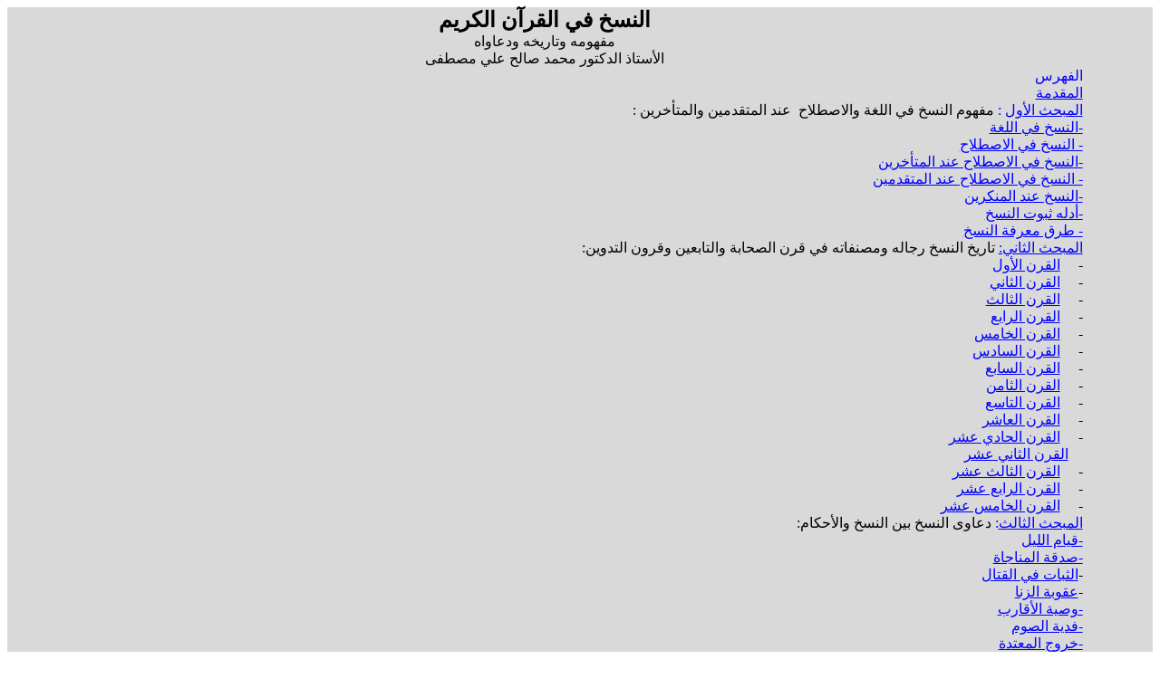

--- FILE ---
content_type: text/html
request_url: https://alkalema.net/nasekh.htm
body_size: 25246
content:
<html dir="rtl">
<head>
<meta http-equiv="Content-Language" content="ar-sa">
<meta name="keywords" content="النسخ في القرآن الكريم">
<meta name="description" content="النسخ في القرآن الكريم">
<meta name="GENERATOR" content="Microsoft FrontPage 6.0">
<meta name="ProgId" content="FrontPage.Editor.Document">
<meta http-equiv="Content-Type" content="text/html; charset=windows-1256">
<title>النسخ في القرآن الكريم</title>
<style>
<!--
span.MsoEndnoteReference
	{vertical-align:super}
-->
</style>
</head>
<body>
      <p class="MsoNormal" dir="rtl" style="text-indent: 58.05pt; text-align: center; border: medium none; padding: 0in; background: #d9d9d9; margin-top:0; margin-bottom:0" align="center">
      <b><span lang="AR-SA" style="font-family: Arabic Transparent">
      <font size="5">النسخ في القرآن الكريم</font></span></b></p>
      <p class="MsoNormal" dir="rtl" style="text-indent: 58.05pt; text-align: center; border: medium none; padding: 0in; background: #d9d9d9; margin-top:0; margin-bottom:0" align="center">
      <span lang="AR-SA" style="font-family: Arabic Transparent"><font size="3">
      مفهومه وتاريخه ودعاواه</font></span></p>
      <p class="MsoNormal" dir="rtl" style="text-indent: 58.05pt; text-align: center; border: medium none; padding: 0in; background: #d9d9d9; margin-top:0; margin-bottom:0" align="center">
      <font size="3">
      <span lang="AR-SA" style="font-family: Arabic Transparent">الأستاذ الدكتور</span><span lang="en-us" style="font-family: Arabic Transparent">
      </span><span lang="AR-SA" style="font-family: Arabic Transparent">محمد 
      صالح علي مصطفى</span></font></p>
      <p class="MsoNormal" dir="rtl" style="text-indent: 58.05pt; text-align: justify; border: medium none; padding: 0in; background: #d9d9d9; margin-top:0; margin-bottom:0">
      <span lang="AR-SA" style="color: blue; font-family: Arabic Transparent">
      <font size="3">الفهرس</font></span></p>
      <p class="MsoNormal" dir="rtl" style="text-indent: 58.05pt; text-align: justify; border: medium none; padding: 0in; background: #d9d9d9; margin-top:0; margin-bottom:0">
      <span lang="AR-SA" style="color: blue; font-family: Arabic Transparent">
      <a style="color: blue; text-decoration: underline" href="#المقدمة">
      <font size="3">المقدمة</font></a><font size="3"> </font></span></p>
      <p class="MsoNormal" dir="rtl" style="text-indent: 58.05pt; text-align: justify; border: medium none; padding: 0in; background: #d9d9d9; margin-top:0; margin-bottom:0">
      <span lang="AR-SA" style="color: blue; font-family: Arabic Transparent">
      <a style="color: blue; text-decoration: underline" href="#المبحث">
      <font size="3">المبحث الأول</font></a><font size="3"> :</font></span><span lang="AR-SA" style="font-family: Arabic Transparent"><font size="3"> 
      مفهوم النسخ في اللغة والاصطلاح&nbsp; عند المتقدمين والمتأخرين :</font></span></p>
      <p class="MsoNormal" dir="rtl" style="text-indent: 58.05pt; text-align: justify; border: medium none; padding: 0in; background: #d9d9d9; margin-top:0; margin-bottom:0">
      <span lang="AR-SA" style="font-family: Arabic Transparent"><font size="3">
      <a style="color: blue; text-decoration: underline" href="#النسخ">-</a><a style="color: blue; text-decoration: underline" href="#النسخ في اللغة:">النسخ 
      في اللغة </a></font></span></p>
      <p class="MsoNormal" dir="rtl" style="text-indent: 58.05pt; text-align: justify; border: medium none; padding: 0in; background: #d9d9d9; margin-top:0; margin-bottom:0">
      <span lang="AR-SA" style="font-family: Arabic Transparent">
      <a style="color: blue; text-decoration: underline" href="#الاصطلاح">
      <font size="3">- النسخ في الاصطلاح</font></a></span></p>
      <p class="MsoNormal" dir="rtl" style="text-indent: 58.05pt; text-align: justify; border: medium none; padding: 0in; background: #d9d9d9; margin-top:0; margin-bottom:0">
      <span lang="AR-SA" style="font-family: Arabic Transparent">
      <a style="color: blue; text-decoration: underline" href="#المتاخرين">
      <font size="3">-النسخ في الاصطلاح عند المتأخرين</font></a></span></p>
      <p class="MsoNormal" dir="rtl" style="text-indent: 58.05pt; text-align: justify; border: medium none; padding: 0in; background: #d9d9d9; margin-top:0; margin-bottom:0">
      <span lang="AR-SA" style="font-family: Arabic Transparent">
      <a style="color: blue; text-decoration: underline" href="#المتقدمين">
      <font size="3">- النسخ في الاصطلاح عند المتقدمين</font></a></span></p>
      <p class="MsoNormal" dir="rtl" style="text-indent: 58.05pt; text-align: justify; border: medium none; padding: 0in; background: #d9d9d9; margin-top:0; margin-bottom:0">
      <span lang="AR-SA" style="font-family: Arabic Transparent">
      <a style="color: blue; text-decoration: underline" href="#المنكرين">
      <font size="3">-النسخ عند المنكرين</font></a></span></p>
      <p class="MsoNormal" dir="rtl" style="text-indent: 58.05pt; text-align: justify; border: medium none; padding: 0in; background: #d9d9d9; margin-top:0; margin-bottom:0">
      <span lang="AR-SA" style="font-family: Arabic Transparent">
      <a style="color: blue; text-decoration: underline" href="#ادلة">
      <font size="3">-أدله ثبوت النسخ</font></a></span></p>
      <p class="MsoNormal" dir="rtl" style="text-indent: 58.05pt; text-align: justify; border: medium none; padding: 0in; background: #d9d9d9; margin-top:0; margin-bottom:0">
      <span lang="AR-SA" style="font-family: Arabic Transparent">
      <a style="color: blue; text-decoration: underline" href="#طرق">
      <font size="3">- طرق معرفة النسخ</font></a></span></p>
      <p class="MsoNormal" dir="rtl" style="text-indent: 58.05pt; text-align: justify; border: medium none; padding: 0in; background: #d9d9d9; margin-top:0; margin-bottom:0">
      <span lang="AR-SA" style="color: blue; font-family: Arabic Transparent">
      <a style="color: blue; text-decoration: underline" href="#الثاني">
      <font size="3">المبحث الثاني:</font></a><font size="3"> </font></span>
      <span lang="AR-SA" style="color: black; font-family: Arabic Transparent">
      <font size="3">تاريخ النسخ رجاله ومصنفاته في قرن الصحابة والتابعين وقرون 
      التدوين:</font></span></p>
      <p class="MsoNormal" dir="rtl" style="text-indent: 58.05pt; text-align: justify; border: medium none; padding: 0in; background: #d9d9d9; margin-top:0; margin-bottom:0">
      <span style="color: black"><font face="Arabic Transparent" size="3">-</font><span style="font-weight: normal; font-style: normal; font-family: Arabic Transparent; font-variant: normal"><font size="3">&nbsp;&nbsp;&nbsp;&nbsp;
      </font></span></span>
      <span lang="AR-SA" dir="rtl" style="color: black; font-family: Arabic Transparent">
      <a style="color: blue; text-decoration: underline" href="#القرنالاول">
      <font size="3">القرن الأول</font></a></span></p>
      <p class="MsoNormal" dir="rtl" style="text-indent: 58.05pt; text-align: justify; border: medium none; padding: 0in; background: #d9d9d9; margin-top:0; margin-bottom:0">
      <span style="color: black"><font face="Arabic Transparent" size="3">-</font><span style="font-weight: normal; font-style: normal; font-family: Arabic Transparent; font-variant: normal"><font size="3">&nbsp;&nbsp;&nbsp;&nbsp;
      </font></span></span>
      <span lang="AR-SA" dir="rtl" style="color: black; font-family: Arabic Transparent">
      <a style="color: blue; text-decoration: underline" href="#القرنالثاني">
      <font size="3">القرن الثاني</font></a></span></p>
      <p class="MsoNormal" dir="rtl" style="text-indent: 58.05pt; text-align: justify; border: medium none; padding: 0in; background: #d9d9d9; margin-top:0; margin-bottom:0">
      <span style="color: black"><font face="Arabic Transparent" size="3">-</font><span style="font-weight: normal; font-style: normal; font-family: Arabic Transparent; font-variant: normal"><font size="3">&nbsp;&nbsp;&nbsp;&nbsp;
      </font></span></span>
      <span lang="AR-SA" dir="rtl" style="color: black; font-family: Arabic Transparent">
      <a style="color: blue; text-decoration: underline" href="#القرنالثالث">
      <font size="3">القرن الثالث</font></a></span></p>
      <p class="MsoNormal" dir="rtl" style="text-indent: 58.05pt; text-align: justify; border: medium none; padding: 0in; background: #d9d9d9; margin-top:0; margin-bottom:0">
      <span style="color: black"><font face="Arabic Transparent" size="3">-</font><span style="font-weight: normal; font-style: normal; font-family: Arabic Transparent; font-variant: normal"><font size="3">&nbsp;&nbsp;&nbsp;&nbsp;
      </font></span></span>
      <span lang="AR-SA" dir="rtl" style="color: black; font-family: Arabic Transparent">
      <a style="color: blue; text-decoration: underline" href="#القرنالرابع">
      <font size="3">القرن الرابع</font></a></span></p>
      <p class="MsoNormal" dir="rtl" style="text-indent: 58.05pt; text-align: justify; border: medium none; padding: 0in; background: #d9d9d9; margin-top:0; margin-bottom:0">
      <span style="color: black"><font face="Arabic Transparent" size="3">-</font><span style="font-weight: normal; font-style: normal; font-family: Arabic Transparent; font-variant: normal"><font size="3">&nbsp;&nbsp;&nbsp;&nbsp;
      </font></span></span>
      <span lang="AR-SA" dir="rtl" style="color: black; font-family: Arabic Transparent">
      <a style="color: blue; text-decoration: underline" href="#القرنالخامس">
      <font size="3">القرن الخامس</font></a></span></p>
      <p class="MsoNormal" dir="rtl" style="text-indent: 58.05pt; text-align: justify; border: medium none; padding: 0in; background: #d9d9d9; margin-top:0; margin-bottom:0">
      <span style="color: black"><font face="Arabic Transparent" size="3">-</font><span style="font-weight: normal; font-style: normal; font-family: Arabic Transparent; font-variant: normal"><font size="3">&nbsp;&nbsp;&nbsp;&nbsp;
      </font></span></span>
      <span lang="AR-SA" dir="rtl" style="color: black; font-family: Arabic Transparent">
      <a style="color: blue; text-decoration: underline" href="#القرنالسادس">
      <font size="3">القرن السادس</font></a></span></p>
      <p class="MsoNormal" dir="rtl" style="text-indent: 58.05pt; text-align: justify; border: medium none; padding: 0in; background: #d9d9d9; margin-top:0; margin-bottom:0">
      <span style="color: black"><font face="Arabic Transparent" size="3">-</font><span style="font-weight: normal; font-style: normal; font-family: Arabic Transparent; font-variant: normal"><font size="3">&nbsp;&nbsp;&nbsp;&nbsp;
      </font></span></span>
      <span lang="AR-SA" dir="rtl" style="color: black; font-family: Arabic Transparent">
      <a style="color: blue; text-decoration: underline" href="#القرنالسابع">
      <font size="3">القرن السابع</font></a><font size="3"> </font></span></p>
      <p class="MsoNormal" dir="rtl" style="text-indent: 58.05pt; text-align: justify; border: medium none; padding: 0in; background: #d9d9d9; margin-top:0; margin-bottom:0">
      <span style="color: black"><font face="Arabic Transparent" size="3">-</font><span style="font-weight: normal; font-style: normal; font-family: Arabic Transparent; font-variant: normal"><font size="3">&nbsp;&nbsp;&nbsp;&nbsp;
      </font></span></span>
      <span lang="AR-SA" dir="rtl" style="color: black; font-family: Arabic Transparent">
      <a style="color: blue; text-decoration: underline" href="#القرنالثامن">
      <font size="3">القرن الثامن</font></a><font size="3"> </font></span></p>
      <p class="MsoNormal" dir="rtl" style="text-indent: 58.05pt; text-align: justify; border: medium none; padding: 0in; background: #d9d9d9; margin-top:0; margin-bottom:0">
      <span style="color: black"><font face="Arabic Transparent" size="3">-</font><span style="font-weight: normal; font-style: normal; font-family: Arabic Transparent; font-variant: normal"><font size="3">&nbsp;&nbsp;&nbsp;&nbsp;
      </font></span></span>
      <span lang="AR-SA" dir="rtl" style="color: black; font-family: Arabic Transparent">
      <a style="color: blue; text-decoration: underline" href="#القرنالتاسع">
      <font size="3">القرن التاسع</font></a></span></p>
      <p class="MsoNormal" dir="rtl" style="text-indent: 58.05pt; text-align: justify; border: medium none; padding: 0in; background: #d9d9d9; margin-top:0; margin-bottom:0">
      <span style="color: black"><font face="Arabic Transparent" size="3">-</font><span style="font-weight: normal; font-style: normal; font-family: Arabic Transparent; font-variant: normal"><font size="3">&nbsp;&nbsp;&nbsp;&nbsp;
      </font></span></span>
      <span lang="AR-SA" dir="rtl" style="color: black; font-family: Arabic Transparent">
      <a style="color: blue; text-decoration: underline" href="#القرنالعاشر">
      <font size="3">القرن العاشر</font></a></span></p>
      <p class="MsoNormal" dir="rtl" style="text-indent: 58.05pt; text-align: justify; border: medium none; padding: 0in; background: #d9d9d9; margin-top:0; margin-bottom:0">
      <span style="color: black"><font face="Arabic Transparent" size="3">-</font><span style="font-weight: normal; font-style: normal; font-family: Arabic Transparent; font-variant: normal"><font size="3">&nbsp;&nbsp;&nbsp;&nbsp;
      </font></span></span>
      <span lang="AR-SA" dir="rtl" style="color: black; font-family: Arabic Transparent">
      <a style="color: blue; text-decoration: underline" href="#القرنالحاديعشر">
      <font size="3">القرن الحادي عشر</font></a><font size="3"> </font></span>
      </p>
      <p class="MsoNormal" dir="rtl" style="text-indent: 58.05pt; text-align: justify; border: medium none; padding: 0in; background: #d9d9d9; margin-top:0; margin-bottom:0">
      <span style="font-weight: normal; color: black; font-style: normal; font-family: Arabic Transparent; font-variant: normal">
      <font size="3">&nbsp;&nbsp;&nbsp; </font></span>
      <span lang="AR-SA" dir="rtl" style="color: black; font-family: Arabic Transparent">
      <a style="color: blue; text-decoration: underline" href="#القرنالثانيعشر">
      <font size="3">القرن الثاني عشر</font></a></span> </p>
      <p class="MsoNormal" dir="rtl" style="text-indent: 58.05pt; text-align: justify; border: medium none; padding: 0in; background: #d9d9d9; margin-top:0; margin-bottom:0">
      <span style="color: black"><font face="Arabic Transparent" size="3">-</font><span style="font-weight: normal; font-style: normal; font-family: Arabic Transparent; font-variant: normal"><font size="3">&nbsp;&nbsp;&nbsp;&nbsp;
      </font></span></span>
      <span lang="AR-SA" dir="rtl" style="color: black; font-family: Arabic Transparent">
      <a style="color: blue; text-decoration: underline" href="#القرنالثالثعشر">
      <font size="3">القرن الثالث عشر</font></a></span></p>
      <p class="MsoNormal" dir="rtl" style="text-indent: 58.05pt; text-align: justify; border: medium none; padding: 0in; background: #d9d9d9; margin-top:0; margin-bottom:0">
      <span style="color: black"><font face="Arabic Transparent" size="3">-</font><span style="font-weight: normal; font-style: normal; font-family: Arabic Transparent; font-variant: normal"><font size="3">&nbsp;&nbsp;&nbsp;&nbsp;
      </font></span></span>
      <span lang="AR-SA" dir="rtl" style="color: black; font-family: Arabic Transparent">
      <a style="color: blue; text-decoration: underline" href="#القرنارابعشر">
      <font size="3">القرن الرابع عشر</font></a></span></p>
      <p class="MsoNormal" dir="rtl" style="text-indent: 58.05pt; text-align: justify; border: medium none; padding: 0in; background: #d9d9d9; margin-top:0; margin-bottom:0">
      <span style="color: black"><font face="Arabic Transparent" size="3">-</font><span style="font-weight: normal; font-style: normal; font-family: Arabic Transparent; font-variant: normal"><font size="3">&nbsp;&nbsp;&nbsp;&nbsp;
      </font></span></span>
      <span lang="AR-SA" dir="rtl" style="color: black; font-family: Arabic Transparent">
      <a style="color: blue; text-decoration: underline" href="#القرنالخامسعشر">
      <font size="3">القرن الخامس عشر</font></a></span></p>
      <p class="MsoNormal" dir="rtl" style="text-indent: 58.05pt; text-align: justify; border: medium none; padding: 0in; background: #d9d9d9; margin-top:0; margin-bottom:0">
      <span lang="AR-SA" style="color: blue; font-family: Arabic Transparent">
      <a style="color: blue; text-decoration: underline" href="#المبحثالثالث">
      <font size="3">المبحث الثالث</font></a><font size="3">: </font></span>
      <span lang="AR-SA" style="color: black; font-family: Arabic Transparent">
      <font size="3">دعاوى النسخ بين النسخ والأحكام:</font></span></p>
      <p class="MsoNormal" dir="rtl" style="text-indent: 58.05pt; text-align: justify; border: medium none; padding: 0in; background: #d9d9d9; margin-top:0; margin-bottom:0">
      <span lang="AR-SA" style="color: black; font-family: Arabic Transparent">
      <a style="color: blue; text-decoration: underline" href="#قيامالليل">
      <font size="3">-قيام الليل</font></a><font size="3"> </font></span></p>
      <p class="MsoNormal" dir="rtl" style="text-indent: 58.05pt; text-align: justify; border: medium none; padding: 0in; background: #d9d9d9; margin-top:0; margin-bottom:0">
      <span lang="AR-SA" style="color: black; font-family: Arabic Transparent">
      <a style="color: blue; text-decoration: underline" href="#صدقةالمناجاة">
      <font size="3">-صدقة المناجاة</font></a></span></p>
      <p class="MsoNormal" dir="rtl" style="text-indent: 58.05pt; text-align: justify; border: medium none; padding: 0in; background: #d9d9d9; margin-top:0; margin-bottom:0">
      <span lang="AR-SA" style="color: black; font-family: Arabic Transparent">
      <font size="3">-</font><a style="color: blue; text-decoration: underline" href="#الثباتفيالقتال"><font size="3">الثبات 
      في القتال</font></a></span></p>
      <p class="MsoNormal" dir="rtl" style="text-indent: 58.05pt; text-align: justify; border: medium none; padding: 0in; background: #d9d9d9; margin-top:0; margin-bottom:0">
      <span lang="AR-SA" style="color: black; font-family: Arabic Transparent">
      <font size="3">-</font><a style="color: blue; text-decoration: underline" href="#عقوبةالزناة"><font size="3">عقوبة 
      الزنا</font></a></span></p>
      <p class="MsoNormal" dir="rtl" style="text-indent: 58.05pt; text-align: justify; border: medium none; padding: 0in; background: #d9d9d9; margin-top:0; margin-bottom:0">
      <span lang="AR-SA" style="color: black; font-family: Arabic Transparent">
      <a style="color: blue; text-decoration: underline" href="#وصيةالاقارب">
      <font size="3">-وصية الأقارب</font></a></span></p>
      <p class="MsoNormal" dir="rtl" style="text-indent: 58.05pt; text-align: justify; border: medium none; padding: 0in; background: #d9d9d9; margin-top:0; margin-bottom:0">
      <span lang="AR-SA" style="color: black; font-family: Arabic Transparent">
      <a style="color: blue; text-decoration: underline" href="#فديةالصوم">
      <font size="3">-فدية الصوم</font></a><font size="3"> </font></span></p>
      <p class="MsoNormal" dir="rtl" style="text-indent: 58.05pt; text-align: justify; border: medium none; padding: 0in; background: #d9d9d9; margin-top:0; margin-bottom:0">
      <span lang="AR-SA" style="color: black; font-family: Arabic Transparent">
      <a style="color: blue; text-decoration: underline" href="#خروجالمعتدة">
      <font size="3">-خروج المعتدة</font></a></span></p>
      <p class="MsoNormal" dir="rtl" style="text-indent: 58.05pt; text-align: justify; border: medium none; padding: 0in; background: #d9d9d9; margin-top:0; margin-bottom:0">
      <span lang="AR-SA" style="color: black; font-family: Arabic Transparent">
      <a style="color: blue; text-decoration: underline" href="#التوجهفيالصلاة">
      <font size="3">-التوجة في الصلاة</font></a></span></p>
      <p class="MsoNormal" dir="rtl" style="text-indent: 58.05pt; text-align: justify; border: medium none; padding: 0in; background: #d9d9d9; margin-top:0; margin-bottom:0">
      <span lang="AR-SA" style="color: black; font-family: Arabic Transparent">
      <a style="color: blue; text-decoration: underline" href="#تحريمالنساءليلةالصيام">
      <font size="3">-تحريم النساء ليلة الصيام</font></a></span> </p>
      <p class="MsoNormal" dir="rtl" style="text-indent: 58.05pt; text-align: justify; border: medium none; padding: 0in; background: #d9d9d9; margin-top:0; margin-bottom:0">
      <span lang="AR-SA" style="color: black; font-family: Arabic Transparent">
      <font size="3"><a href="#القتالفيالشهرالحرام">-القتال في الشهر الحرام</a></font></span>
      </p>
      <p class="MsoNormal" dir="rtl" style="text-indent: 58.05pt; text-align: justify; border: medium none; padding: 0in; background: #d9d9d9; margin-top:0; margin-bottom:0">
      <span lang="AR-SA" style="color: black; font-family: Arabic Transparent">
      <font size="3"><a href="#محاسبةالنفس">-محاسبة النفس</a></font></span></p>
      <p class="MsoNormal" dir="rtl" style="text-indent: 58.05pt; text-align: justify; border: medium none; padding: 0in; background: #d9d9d9; margin-top:0; margin-bottom:0">
      <span lang="AR-SA" style="color: black; font-family: Arabic Transparent">
      <font size="3"><a href="#حقالتقوى">-حق التقوى</a></font></span></p>
      <p class="MsoNormal" dir="rtl" style="text-indent: 58.05pt; text-align: justify; border: medium none; padding: 0in; background: #d9d9d9; margin-top:0; margin-bottom:0">
      <span lang="AR-SA" style="color: black; font-family: Arabic Transparent">
      <font size="3"><a href="#قسمةالاقاربواليتامىوالمساكين">-قسمة الأقارب 
      واليتامى والمساكين</a></font></span></p>
      <p class="MsoNormal" dir="rtl" style="text-indent: 58.05pt; text-align: justify; border: medium none; padding: 0in; background: #d9d9d9; margin-top:0; margin-bottom:0">
      <span lang="AR-SA" style="color: black; font-family: Arabic Transparent">
      <font size="3"><a href="#نصيبمولىالموالاة">-نصيب مولى المولاة</a></font></span></p>
      <p class="MsoNormal" dir="rtl" style="text-indent: 58.05pt; text-align: justify; border: medium none; padding: 0in; background: #d9d9d9; margin-top:0; margin-bottom:0">
      <span lang="AR-SA" style="color: black; font-family: Arabic Transparent">
      <font size="3"><a href="#الاعراضعنالحكم">-الإعراض عن الحكم</a></font></span></p>
      <p class="MsoNormal" dir="rtl" style="text-indent: 58.05pt; text-align: justify; border: medium none; padding: 0in; background: #d9d9d9; margin-top:0; margin-bottom:0">
      <span lang="AR-SA" style="color: black; font-family: Arabic Transparent">
      <font size="3"><a href="#شهادةغيرالمسلمين">-شهادة غير المسلمين</a></font></span></p>
      <p class="MsoNormal" dir="rtl" style="text-indent: 58.05pt; text-align: justify; border: medium none; padding: 0in; background: #d9d9d9; margin-top:0; margin-bottom:0">
      <span lang="AR-SA" style="color: black; font-family: Arabic Transparent">
      <font size="3"><a href="#الثامنة عشرة: النفير العام :">-النفير العام</a></font></span></p>
      <p class="MsoNormal" dir="rtl" style="text-indent: 58.05pt; text-align: justify; border: medium none; padding: 0in; background: #d9d9d9; margin-top:0; margin-bottom:0">
      <span lang="AR-SA" style="color: black; font-family: Arabic Transparent">
      <font size="3"><a href="#التاسعة عشرة: استئذان الأطفال :">-استئذان الأطفال</a></font></span></p>
      <p class="MsoNormal" dir="rtl" style="text-indent: 58.05pt; text-align: justify; border: medium none; padding: 0in; background: #d9d9d9; margin-top:0; margin-bottom:0">
      <span lang="AR-SA" style="color: black; font-family: Arabic Transparent">
      <font size="3">
      <a href="#العشرون: تحريم النساء على الرسول صلى الله عليه وسلم :">-تحريم 
      النساء على الرسول </a></font></span></p>
      <p class="MsoNormal" dir="rtl" style="text-indent: 58.05pt; text-align: justify; border: medium none; padding: 0in; background: #d9d9d9; margin-top:0; margin-bottom:0">
      <span lang="AR-SA" style="color: black; font-family: Arabic Transparent">
      <font size="3"><a href="#الواحدة والعشرون: مهور المرتدات :">-مهور المرتدات</a></font></span></p>
      <p class="MsoNormal" dir="rtl" style="text-indent: 58.05pt; text-align: justify; border: medium none; padding: 0in; background: #d9d9d9; margin-top:0; margin-bottom:0">
      <span lang="AR-SA" style="color: black; font-family: Arabic Transparent">
      <font size="3"><a href="#الثانية والعشرون:عقد الزناة:">-عقد الزنا </a>
      </font></span></p>
      <p class="MsoNormal" dir="rtl" style="text-indent: 58.05pt; text-align: justify; border: medium none; padding: 0in; background: #d9d9d9; margin-top:0; margin-bottom:0">
      <span lang="AR-SA" style="color: black; font-family: Arabic Transparent">
      <font size="3"><a href="#الثالثة والعشرون: السكر في غير الصلاة :">-السكر 
      في غير الصلاة</a></font></span></p>
      <p class="MsoNormal" dir="rtl" style="text-indent: 58.05pt; text-align: justify; border: medium none; padding: 0in; background: #d9d9d9; margin-top:0; margin-bottom:0">
      <span lang="AR-SA" style="color: blue; font-family: Arabic Transparent">
      <font size="3"><a href="#الخــــاتـمة :">الخاتمة</a></font></span></p>
      <div style="border-style: none; background-color: #ffffff" dir="rtl">
        <p class="MsoNormal" dir="rtl" style="text-indent: 58.05pt; text-align: justify; border: medium none; padding: 0in; background: #d9d9d9; margin-top:0; margin-bottom:0">
        <b>
        <span lang="AR-SA" style="color: blue; font-family: Arabic Transparent">
        <font size="3">&nbsp;&nbsp;&nbsp; </font><a name="المقدمة"><font size="3">المقدمة</font></a></span></b></p>
        <p class="MsoNormal" dir="rtl" style="text-indent: 58.05pt; border: medium none; padding: 0in; background: #d9d9d9; margin-top:0; margin-bottom:0">
        <span lang="AR-SA" style="font-family: Arabic Transparent">
        <font size="3">&nbsp;&nbsp;&nbsp;&nbsp;&nbsp;&nbsp;&nbsp;&nbsp;&nbsp;&nbsp;&nbsp;&nbsp;&nbsp;&nbsp;&nbsp;&nbsp;&nbsp;&nbsp;&nbsp;&nbsp;&nbsp;&nbsp;&nbsp;&nbsp;&nbsp; 
        &nbsp;&nbsp;&nbsp;&nbsp;&nbsp;&nbsp;&nbsp;&nbsp;&nbsp;&nbsp;&nbsp;&nbsp;&nbsp;&nbsp;&nbsp;&nbsp;&nbsp;&nbsp;&nbsp;&nbsp;&nbsp;&nbsp;&nbsp;&nbsp;&nbsp;&nbsp;&nbsp;&nbsp;&nbsp;&nbsp;&nbsp;بسم الله الرحمن الرحيم</font></span></p>
        <p class="MsoNormal" dir="rtl" style="text-indent: 58.05pt; text-align: justify; border: medium none; padding: 0in; background: #d9d9d9; margin-top:0; margin-bottom:0">
        <span lang="AR-SA" style="font-family: Arabic Transparent">
        <font size="3">&nbsp;</font></span></p>
        <p class="MsoNormal" dir="rtl" style="text-indent: 58.05pt; text-align: justify; border: medium none; padding: 0in; background: #d9d9d9; margin-top:0; margin-bottom:0">
        <span lang="AR-SA" style="font-family: Arabic Transparent">
        <font size="3">الحمد لله، أحكم كتابه المجيد، الذي لا يأتيه الباطل من بين 
        يديه ولا من خلفه تنزيل من حكيم حميد.</font></span></p>
        <p class="MsoNormal" dir="rtl" style="text-indent: 58.05pt; text-align: justify; border: medium none; padding: 0in; background: #d9d9d9; margin-top:0; margin-bottom:0">
        <span lang="AR-SA" style="font-family: Arabic Transparent">
        <font size="3">وبعد:</font></span></p>
        <p class="MsoNormal" dir="rtl" style="text-indent: 58.05pt; text-align: justify; border: medium none; padding: 0in; background: #d9d9d9; margin-top:0; margin-bottom:0">
        <span lang="AR-SA" style="font-family: Arabic Transparent">
        <font size="3">هذه ورقات أصولها محاضرات ألقيتها على طلبة الدراسات العليا 
        بقسم القرآن وعلومه، ثم أعدت النظر فيها لنقلها من مقام المخاطبة إلى مقام 
        المكاتبة، واكتفيت هنا بعرض ثلاثة مباحث منها: </font></span></p>
        <p class="MsoNormal" dir="rtl" style="text-indent: 58.05pt; text-align: justify; border: medium none; padding: 0in; background: #d9d9d9; margin-top:0; margin-bottom:0">
        <span lang="AR-SA" style="font-family: Arabic Transparent">
        <font size="3">المبحث الأول: مفهوم النسخ، ويتضمن التعريف اللغوي 
        والاصطلاحي عند المتقدمين من السلف، وعند المتأخرين من الخلف.</font></span></p>
        <p class="MsoNormal" dir="rtl" style="text-indent: 58.05pt; text-align: justify; border: medium none; padding: 0in; background: #d9d9d9; margin-top:0; margin-bottom:0">
        <span lang="AR-SA" style="font-family: Arabic Transparent">
        <font size="3">وتوسعت في هذا المبحث بذكر أدلة النسخ وطرق معرفته واعتراض 
        نفاته. وتركت جوانب أخرى درج الكتاب على بحثها مثل: أقسام النسخ وأنواعه، 
        وشروطه، والفرق بينه وبين البداء والتخصيص...</font></span></p>
        <p class="MsoNormal" dir="rtl" style="text-indent: 58.05pt; text-align: justify; border: medium none; padding: 0in; background: #d9d9d9; margin-top:0; margin-bottom:0">
        <span lang="AR-SA" style="font-family: Arabic Transparent">
        <font size="3">والمبحث الثاني: عرض موجز لتاريخ النسخ خلال قرونه 
        المتتالية، من قرن الصحابة والتابعين، ثم قرون التدوين إلى قرننا القريب 
        الذي عاصرناه وودعناه قبل ثمانية أعوام.</font></span></p>
        <p class="MsoNormal" dir="rtl" style="text-indent: 58.05pt; text-align: justify; border: medium none; padding: 0in; background: #d9d9d9; margin-top:0; margin-bottom:0">
        <span lang="AR-SA" style="font-family: Arabic Transparent">
        <font size="3">والمبحث الثالث: إجمال لدعاوى النسخ المنقولة، والمردودة 
        والمقبولة. مع بيان وجه النسخ ووجه الإحكام في المشهورة منها.</font></span></p>
        <p class="MsoNormal" dir="rtl" style="text-indent: 58.05pt; text-align: justify; border: medium none; padding: 0in; background: #d9d9d9; margin-top:0; margin-bottom:0">
        <span lang="AR-SA" style="font-family: Arabic Transparent">
        <font size="3">وبالله نهتدي ، وبه نستعين .</font></span></p>
        <p class="MsoNormal" dir="rtl" style="text-indent: 58.05pt; text-align: justify; border: medium none; padding: 0in; background: #d9d9d9; margin-top:0; margin-bottom:0">
        <span lang="AR-SA" style="font-family: Arabic Transparent">
        <font size="3">&nbsp;</font></span></p>
        <p class="MsoNormal" dir="rtl" style="text-indent: 58.05pt; text-align: justify; border: medium none; padding: 0in; background: #d9d9d9; margin-top:0; margin-bottom:0">
        <a name="المبحث">
        <span lang="AR-SA" style="color: blue; font-family: Arabic Transparent">
        <font size="3">المبحث الأول: مفهوم النسخ في اللغة والاصطلاح عند 
        المتقدمين والمتأخرين:</font></span></a></p>
        <p class="MsoNormal" dir="rtl" style="text-indent: 58.05pt; text-align: justify; border: medium none; padding: 0in; background: #d9d9d9; margin-top:0; margin-bottom:0">
        <i><span lang="AR-SA" style="font-family: Arabic Transparent">
        <font size="3">&nbsp;</font></span></i></p>
        <p class="MsoNormal" dir="rtl" style="text-indent: 58.05pt; text-align: justify; border: medium none; padding: 0in; background: #d9d9d9; margin-top:0; margin-bottom:0">
        <u>
        <span lang="AR-SA" style="font-weight: 700; font-family: Arabic Transparent">
        <font size="3"><a name="النسخ في اللغة:">النسخ في اللغة:</a></font></span></u></p>
        <p class="MsoNormal" dir="rtl" style="text-indent: 58.05pt; text-align: justify; border: medium none; padding: 0in; background: #d9d9d9; margin-top:0; margin-bottom:0">
        <u><span lang="AR-SA" style="font-family: Arabic Transparent">
        <font size="3">أ</font></span></u><span lang="AR-SA" style="font-family: Arabic Transparent"><font size="3">يستعمل 
        النسخ لمعان أفاده الراغب في مفرداته، منها: &quot;إزالة الشيء بشيء يتعقبه كنسخ 
        الشمس الظل والظل الشمس والشيب الشباب...</font></span></p>
        <p class="MsoNormal" dir="rtl" style="text-indent: 58.05pt; text-align: justify; border: medium none; padding: 0in; background: #d9d9d9; margin-top:0; margin-bottom:0">
        <span lang="AR-SA" style="font-family: Arabic Transparent">
        <font size="3">ونسخ كالكتاب: إزالة الحكم بحكم يتعقبه، قال تعالى: </font>
        </span></p>
        <p class="MsoNormal" dir="rtl" style="text-indent: 58.05pt; text-align: justify; border: medium none; padding: 0in; background: #d9d9d9; margin-top:0; margin-bottom:0">
        <font size="3">
        <span lang="AR-SA" style="font-family: Arabic Transparent">{ما ننسخ من 
        آية أو ننسها نأت بخير منها أو مثلها}</span></font><span lang="AR-SA" style="font-family: Arabic Transparent"><a title style="color: blue; text-decoration: underline" href="#_edn1" name="_ednref1"><span class="MsoEndnoteReference"><span dir="ltr"><font size="3">[1]</font></span></span></a></span></p>
        <p class="MsoNormal" dir="rtl" style="text-indent: 58.05pt; text-align: justify; border: medium none; padding: 0in; background: #d9d9d9; margin-top:0; margin-bottom:0">
        <span lang="AR-SA" style="font-family: Arabic Transparent">
        <font size="3">قيل معناه: ما نزيل العمل بها أو نحذفها عن قلوب العباد.</font></span></p>
        <p class="MsoNormal" dir="rtl" style="text-indent: 58.05pt; text-align: justify; border: medium none; padding: 0in; background: #d9d9d9; margin-top:0; margin-bottom:0">
        <font size="3">
        <span lang="AR-SA" style="font-family: Arabic Transparent">وقيل معناه: 
        ما نوجده وننزله، من قولهم: نسخت الكتاب&quot;</span></font><span lang="AR-SA" style="font-family: Arabic Transparent"><a title style="color: blue; text-decoration: underline" href="#_edn2" name="_ednref2"><span class="MsoEndnoteReference"><span dir="ltr"><font size="3">[2]</font></span></span></a></span><span lang="AR-SA" style="font-size: 14pt; font-family: Arabic Transparent"><font size="3"><span lang="AR-SA" style="font-family: Arabic Transparent">.</span></font></span></p>
        <p class="MsoNormal" dir="rtl" style="text-indent: 58.05pt; text-align: justify; border: medium none; padding: 0in; background: #d9d9d9; margin-top:0; margin-bottom:0">
        <span lang="AR-SA" style="font-family: Arabic Transparent">
        <font size="3">ويأتي النسخ بمعنى التبديل أو التحويل على ما حكاه الزركشي</font><a title style="color: blue; text-decoration: underline" href="#_edn3" name="_ednref3"><span class="MsoEndnoteReference"><span dir="ltr"><font size="3">[3]</font></span></span></a></span><span lang="AR-SA" style="font-size: 14pt; font-family: Arabic Transparent"><font size="3"><span lang="AR-SA" style="font-family: Arabic Transparent">، 
        يشهد له قوله تعالى: {وإذا بدلنا آية مكان آية}</span></font><span lang="AR-SA" style="font-family: Arabic Transparent"><a title style="color: blue; text-decoration: underline" href="#_edn4" name="_ednref4"><span class="MsoEndnoteReference"><span dir="ltr"><font size="3">[4]</font></span></span></a></span><font size="3"><span lang="AR-SA" style="font-family: Arabic Transparent">.</span></font></span></p>
        <p class="MsoNormal" dir="rtl" style="text-indent: 58.05pt; text-align: justify; border: medium none; padding: 0in; background: #d9d9d9; margin-top:0; margin-bottom:0">
        <span lang="AR-SA" style="font-family: Arabic Transparent">
        <font size="3">والآية مشهورة في دلالتها على النسخ، وقد ورد فيها &quot;بدلنا&quot; 
        بمعنى نسخنا.</font></span> </p>
        <p class="MsoNormal" dir="rtl" style="text-indent: 58.05pt; text-align: justify; border: medium none; padding: 0in; background: #d9d9d9; margin-top:0; margin-bottom:0">
        <a name="النسخ"><u>
        <span lang="AR-SA" style="font-weight: 700; font-family: Arabic Transparent">
        <font size="3">النسخ في الاصطلاح</font></span></u></a> </p>
        <p class="MsoNormal" dir="rtl" style="text-indent: 58.05pt; text-align: justify; border: medium none; padding: 0in; background: #d9d9d9; margin-top:0; margin-bottom:0">
        <span lang="AR-SA" style="font-family: Arabic Transparent">
        <font size="3">النسخ في معناه الاصطلاحي قريب من معناه اللغوي، وهو الرفع 
        والمحو والإزالة والحذف والتبديل والتحويل وكذا الإيجاد والتنزيل.. 
        والمعاني المذكورة الاعتبار فيها للمنسوخ، عدا المعنى الأخير فالاعتبار 
        للناسخ.</font></span></p>
        <p class="MsoNormal" dir="rtl" style="text-indent: 58.05pt; text-align: justify; border: medium none; padding: 0in; background: #d9d9d9; margin-top:0; margin-bottom:0">
        <span lang="AR-SA" style="font-family: Arabic Transparent">
        <font size="3">&nbsp;</font></span></p>
        <p class="MsoNormal" dir="rtl" style="text-indent: 58.05pt; text-align: justify; border: medium none; padding: 0in; background: #d9d9d9; margin-top:0; margin-bottom:0">
        <a name="المتاخرين"><u>
        <span lang="AR-SA" style="font-weight: 700; font-family: Arabic Transparent">
        <font size="3">النسخ في اصطلاح المتأخرين</font></span></u></a></p>
        <p class="MsoNormal" dir="rtl" style="text-indent: 58.05pt; text-align: justify; border: medium none; padding: 0in; background: #d9d9d9; margin-top:0; margin-bottom:0">
        <span lang="AR-SA" style="font-family: Arabic Transparent">
        <font size="3">الأصوليون المتأخرون يعرفون النسخ بقولهم:</font></span></p>
        <p class="MsoNormal" dir="rtl" style="text-indent: 58.05pt; text-align: justify; border: medium none; padding: 0in; background: #d9d9d9; margin-top:0; margin-bottom:0">
        <span lang="AR-SA" style="font-family: Arabic Transparent">
        <font size="3">هو: رفع الحكم الثابت بخطاب متقدم بخطاب متراخ عنه.</font></span></p>
        <p class="MsoNormal" dir="rtl" style="text-indent: 58.05pt; text-align: justify; border: medium none; padding: 0in; background: #d9d9d9; margin-top:0; margin-bottom:0">
        <span lang="AR-SA" style="font-family: Arabic Transparent">
        <font size="3">أو هو: رفع حكم شرعي بخطاب جديد.</font></span></div>
      <p class="MsoNormal" dir="rtl" style="text-indent: 58.05pt; text-align: justify; border: medium none; padding: 0in; background: #d9d9d9; margin-top:0; margin-bottom:0">
      <font size="3"><span lang="AR-SA" style="font-family: Arabic Transparent">
      أو هو: رفع الحكم الشرعي بدليل شرعي متأخر</span></font><span lang="AR-SA" style="font-family: Arabic Transparent"><a title style="color: blue; text-decoration: underline" href="#_edn5" name="_ednref5"><span class="MsoEndnoteReference"><span dir="ltr"><font size="3">[5]</font></span></span></a></span><span lang="AR-SA" style="font-size: 14pt; font-family: Arabic Transparent"><font size="3"><span lang="AR-SA" style="font-family: Arabic Transparent">.</span></font></span></p>
      <p class="MsoNormal" dir="rtl" style="text-indent: 58.05pt; text-align: justify; border: medium none; padding: 0in; background: #d9d9d9; margin-top:0; margin-bottom:0">
      <span lang="AR-SA" style="font-family: Arabic Transparent"><font size="3">
      وتعاريف أخرى نحوها تتفق مع&nbsp; حقيقة النسخ وهي: الإزالة أو الرفع، وتأخر 
      الناسخ عن المنسوخ.</font></span></p>
      <p class="MsoNormal" dir="rtl" style="text-indent: 58.05pt; text-align: justify; border: medium none; padding: 0in; background: #d9d9d9; margin-top:0; margin-bottom:0">
      <span lang="AR-SA" style="font-family: Arabic Transparent"><font size="3">
      &nbsp;</font></span></p>
      <p class="MsoNormal" dir="rtl" style="text-indent: 58.05pt; text-align: justify; border: medium none; padding: 0in; background: #d9d9d9; margin-top:0; margin-bottom:0">
      <a name="المتقدمين"><u>
      <span lang="AR-SA" style="font-weight: 700; font-family: Arabic Transparent">
      <font size="3">النسخ في اصطلاح المتقدمين</font></span></u></a></p>
      <p class="MsoNormal" dir="rtl" style="text-indent: 58.05pt; text-align: justify; border: medium none; padding: 0in; background: #d9d9d9; margin-top:0; margin-bottom:0">
      <span lang="AR-SA" style="font-family: Arabic Transparent"><font size="3">
      يقول ولي الله الدهلوي:</font></span></p>
      <p class="MsoNormal" dir="rtl" style="text-indent: 58.05pt; text-align: justify; border: medium none; padding: 0in; background: #d9d9d9; margin-top:0; margin-bottom:0">
      <span lang="AR-SA" style="font-family: Arabic Transparent"><font size="3">
      (إنهم كانوا يستعملون النسخ بمعناه اللغوي المعروف الذي هو إزالة شيء، لا 
      بمعنى مصطلح الأصوليين الخاص، فمعنى النسخ عندهم:إزالة بعض الأوصاف في آية 
      بآية أخرى سواء كان ذلك بياناً لانتهاء مدة العمل بِآية من الآيات الكريمة، 
      أو صرف الكلام عن المعنى المتبادر إلى غير المتبادر، أو بيان أن القيد اتفاق 
      وليس احترازياً أو تخصيصاً للعموم، أو بيان الفارق بين المنصوص والمقيس عليه 
      ظاهراً، أو إزالة عادة من العادات الجاهلية، أو رفع شريعة من الشرائع 
      السابقة)1.</font></span></p>
      <p class="MsoNormal" dir="rtl" style="text-indent: 58.05pt; text-align: justify; border: medium none; padding: 0in; background: #d9d9d9; margin-top:0; margin-bottom:0">
      <span lang="AR-SA" style="font-family: Arabic Transparent"><font size="3">
      وعلى هذا فإن للنسخ مصطلحين أو مفهومين:</font></span></p>
      <p class="MsoNormal" dir="rtl" style="text-indent: 58.05pt; text-align: justify; border: medium none; padding: 0in; background: #d9d9d9; margin-top:0; margin-bottom:0">
      <span lang="AR-SA" style="font-family: Arabic Transparent"><font size="3">
      الأول: مفهوم السلف المتقدمين وهم الصحابة والتابعون.</font></span></p>
      <p class="MsoNormal" dir="rtl" style="text-indent: 58.05pt; text-align: justify; border: medium none; padding: 0in; background: #d9d9d9; margin-top:0; margin-bottom:0">
      <span lang="AR-SA" style="font-family: Arabic Transparent"><font size="3">
      والثاني: مفهوم الخلف المتأخرين.</font></span></p>
      <p class="MsoNormal" dir="rtl" style="text-indent: 58.05pt; text-align: justify; border: medium none; padding: 0in; background: #d9d9d9; margin-top:0; margin-bottom:0">
      <span lang="AR-SA" style="font-family: Arabic Transparent"><font size="3">
      وبين المفهومين قليل من الاشتراك والوفاق وكثير من الخلاف والفراق. فكل منهما 
      إزالة حكم بآخر جزئياً أو كلياً، والفرق الكبير بينهما هو أن النسخ بمفهوم 
      المتأخرين لا يكون إلا في حكم تقرر حكمه من قبل، ثم تقرر إزالة ذلك الحكم من 
      بعد. أي أن المتأخر وحده ينسخ المتقدم، فالتراخي الزمني شرط أساسي في عملية 
      النسخ. والنسخ بهذا المفهوم-وإن كان جائزاً شرعاً ممكناً عقلاً- </font>
      </span></p>
      <p class="MsoNormal" dir="rtl" style="text-indent: 58.05pt; text-align: justify; border: medium none; padding: 0in; background: #d9d9d9; margin-top:0; margin-bottom:0">
      <span lang="AR-SA" style="font-family: Arabic Transparent"><font size="3">
      يتعذر إثباته ولو في واقعة واحدة، وسنرى ذلك في عرض دعاوى النسخ، حيث نجدها 
      تتردد بين النسخ والإحكام، ويصعب الجزم بالنسخ.</font></span></p>
      <p class="MsoNormal" dir="rtl" style="text-indent: 58.05pt; text-align: justify; border: medium none; padding: 0in; background: #d9d9d9; margin-top:0; margin-bottom:0">
      <span lang="AR-SA" style="font-family: Arabic Transparent"><font size="3">
      ومعلوم أن النسخ لا يكون إلا بالقطع واليقين.</font></span></p>
      <p class="MsoNormal" dir="rtl" style="text-indent: 58.05pt; text-align: justify; border: medium none; padding: 0in; background: #d9d9d9; margin-top:0; margin-bottom:0">
      <span lang="AR-SA" style="font-family: Arabic Transparent"><font size="3">
      وهذا الذي يرد على النسخ بهذا المفهوم لا يرد على مفهوم السلف...</font></span></p>
      <p class="MsoNormal" dir="rtl" style="text-indent: 58.05pt; text-align: justify; border: medium none; padding: 0in; background: #d9d9d9; margin-top:0; margin-bottom:0">
      <span lang="AR-SA" style="font-family: Arabic Transparent"><font size="3">
      وحصل أن علم السلف نقل إلينا وفي جملته الناسخ والمنسوخ بمفهومهم، فحكمنا 
      عليه بمفهوم الخلف قبولاً ورداً، أي إننا رددنا وخطأنا بسبب اختلاف المصطلح.</font></span></p>
      <p class="MsoNormal" dir="rtl" style="text-indent: 58.05pt; text-align: justify; border: medium none; padding: 0in; background: #d9d9d9; margin-top:0; margin-bottom:0">
      <span lang="AR-SA" style="font-family: Arabic Transparent"><font size="3">
      وفي ذلك تحكم وتجاوز في حق من نقلوا إلينا الدين، وفيهم كبار الصحابة 
      والتابعين.</font></span></p>
      <p class="MsoNormal" dir="rtl" style="text-indent: 58.05pt; text-align: justify; border: medium none; padding: 0in; background: #d9d9d9; margin-top:0; margin-bottom:0">
      <span lang="AR-SA" style="font-family: Arabic Transparent"><font size="3">
      وقد وددت لو أن المتأخرين تركوا تسمية النسخ على فهم السلف ومرادهم، فهم أولى 
      به لسبقهم –وللسابق الأولوية والأحقية- وعند المتأخرين سعة في الأسماء ليسموا 
      مفهومهم باسم آخر يناسبهم.</font></span></p>
      <p class="MsoNormal" dir="rtl" style="text-indent: 58.05pt; text-align: justify; border: medium none; padding: 0in; background: #d9d9d9; margin-top:0; margin-bottom:0">
      <span lang="AR-SA" style="font-family: Arabic Transparent"><font size="3">
      وليتركوا سعة المفهوم السلفي على سعته.</font></span></p>
      <p class="MsoNormal" dir="rtl" style="text-indent: 58.05pt; text-align: justify; border: medium none; padding: 0in; background: #d9d9d9; margin-top:0; margin-bottom:0">
      <font size="3"><span lang="AR-SA" style="font-family: Arabic Transparent">
      ومعنى الاتساع السلفي أنه يعني النسخ المعروف، ويشمل تخصيص العام، وتقييد 
      المطلق، وبيان المبهم، وتفصيل المجمل... ونحوه مما سبقت الإشارة إليه في النص 
      الذي نقلناه قبل قليل</span></font><span lang="AR-SA" style="font-family: Arabic Transparent"><a title style="color: blue; text-decoration: underline" href="#_edn6" name="_ednref6"><span class="MsoEndnoteReference"><span dir="ltr"><font size="3">[6]</font></span></span></a></span><span lang="AR-SA" style="font-size: 14pt; font-family: Arabic Transparent"><font size="3"><span lang="AR-SA" style="font-family: Arabic Transparent">.</span></font></span></p>
      <p class="MsoNormal" dir="rtl" style="text-indent: 58.05pt; text-align: justify; border: medium none; padding: 0in; background: #d9d9d9; margin-top:0; margin-bottom:0">
      <span lang="AR-SA" style="font-family: Arabic Transparent"><font size="3">
      والصعيد المشترك بين المفهومين هو أن: النسخ يشبه تخصيص الحكم ببعض الأزمان، 
      والتخصيص يشبه النسخ في رفع الحكم عن بعض الأفراد. ولكن مساحة الخلاف أوسع 
      وأكبر، ومع ذلك فإن أصحاب المفهومين يمثلون مثبتي النسخ في مقابل النفاة 
      المنكرين.</font></span></p>
      <p class="MsoNormal" dir="rtl" style="text-indent: 58.05pt; text-align: justify; border: medium none; padding: 0in; background: #d9d9d9; margin-top:0; margin-bottom:0">
      <span lang="AR-SA" style="font-family: Arabic Transparent"><font size="3">
      والحق ليس مع المكثرين الذين يذهبون إلى النسخ اعتماداً على مجرد الرواية دون 
      اهتمام يذكر بصحة المتن والسند، أو يذهبون للنسخ اعتمادا على تصور عقلي 
      واجتهاد ظني لمدر تعارض ظاهري .</font></span></p>
      <p class="MsoNormal" dir="rtl" style="text-indent: 58.05pt; text-align: justify; border: medium none; padding: 0in; background: #d9d9d9; margin-top:0; margin-bottom:0">
      <span lang="AR-SA" style="font-family: Arabic Transparent"><font size="3">
      والحق ليس كذلك مع من ينكر النسخ ويتأول الآيات الصريحة الشاهدة، ويدفع 
      الوقائع الكثيرة الثابتة.</font></span></p>
      <p class="MsoNormal" dir="rtl" style="text-indent: 58.05pt; text-align: justify; border: medium none; padding: 0in; background: #d9d9d9; margin-top:0; margin-bottom:0">
      <font size="3"><span lang="AR-SA" style="font-family: Arabic Transparent">
      لكن السؤال القائم هو: من هم المعتدلون على سواء السبيل؟ وما هو ميزانهم؟ وما 
      هي ضوابطهم وشروطهم الموضوعة؟ وقد بدأها الشافعي وأتمها من نهج نهجه فهل 
      أفادت في شيء يذكر</span></font><span lang="AR-SA" style="font-family: Arabic Transparent"><a title style="color: blue; text-decoration: underline" href="#_edn7" name="_ednref7"><span class="MsoEndnoteReference"><span dir="ltr"><font size="3">[7]</font></span></span></a></span><span lang="AR-SA" style="font-size: 14pt; font-family: Arabic Transparent"><font size="3"><span lang="AR-SA" style="font-family: Arabic Transparent">؟</span></font></span></p>
      <p class="MsoNormal" dir="rtl" style="text-indent: 58.05pt; text-align: justify; border: medium none; padding: 0in; background: #d9d9d9; margin-top:0; margin-bottom:0">
      <span lang="AR-SA" style="font-family: Arabic Transparent"><font size="3">
      والذي يستوقفني أكثر هو أن النسخ بمفهوم المتأخرين يقتضي عدم الاعتماد على 
      العقل، وأن النقل الصحيح هو وحده طريق المعرفة.</font></span></p>
      <p class="MsoNormal" dir="rtl" style="text-indent: 58.05pt; text-align: justify; border: medium none; padding: 0in; background: #d9d9d9; margin-top:0; margin-bottom:0">
      <span lang="AR-SA" style="font-family: Arabic Transparent"><font size="3">
      لكن الذي حصل غيره، أي إن العقل كان العمد ففتح باباً للنسخ لا يوصد. يقول 
      الدهلوي: (وهكذا اتسع باب النسخ عندهم وتوسعوا في موضوعة، وكان للعقل فيه 
      مجال متسع وللاختلاف فيه مكان واسع. </font></span></p>
      <p class="MsoNormal" dir="rtl" style="text-indent: 58.05pt; text-align: justify; border: medium none; padding: 0in; background: #d9d9d9; margin-top:0; margin-bottom:0">
      <font size="3"><span lang="AR-SA" style="font-family: Arabic Transparent">
      ولذلك بلغت الآيات المنسوخة خمسمائة آية، بل إذا حققت النظر تجدها غير محصورة 
      بعدد)</span></font><span lang="AR-SA" style="font-family: Arabic Transparent"><a title style="color: blue; text-decoration: underline" href="#_edn8" name="_ednref8"><span class="MsoEndnoteReference"><span dir="ltr"><font size="3">[8]</font></span></span></a></span><span lang="AR-SA" style="font-size: 14pt; font-family: Arabic Transparent"><font size="3"><span lang="AR-SA" style="font-family: Arabic Transparent">.</span></font></span></p>
      <p class="MsoNormal" dir="rtl" style="text-indent: 58.05pt; text-align: justify; border: medium none; padding: 0in; background: #d9d9d9; margin-top:0; margin-bottom:0">
      <span lang="AR-SA" style="font-family: Arabic Transparent"><font size="3">
      والحد الذي ذكره في العدد كبير، وأكبر منه ما نقله غيره حيث بلغ به خمسمائة 
      وخمساً وستين.</font></span></p>
      <p class="MsoNormal" dir="rtl" style="text-indent: 58.05pt; text-align: justify; border: medium none; padding: 0in; background: #d9d9d9; margin-top:0; margin-bottom:0">
      <span lang="AR-SA" style="font-family: Arabic Transparent"><font size="3">
      &nbsp;</font></span></p>
      <p class="MsoNormal" dir="rtl" style="text-indent: 58.05pt; text-align: justify; border: medium none; padding: 0in; background: #d9d9d9; margin-top:0; margin-bottom:0">
      <a name="المنكرين"><u>
      <span lang="AR-SA" style="font-weight: 700; font-family: Arabic Transparent">
      <font size="3">النسخ عند المنكرين</font></span></u></a></p>
      <p class="MsoNormal" dir="rtl" style="text-indent: 58.05pt; text-align: justify; border: medium none; padding: 0in; background: #d9d9d9; margin-top:0; margin-bottom:0">
      <span lang="AR-SA" style="font-family: Arabic Transparent"><font size="3">
      الذي نقل القول الأخير –وهو عبد المتعال الجبري- استكثره ومهد به ليبني عليه 
      قوله بنفي النسخ والنهي عنه، كما يفيد عنوان كتابه: &quot;لا نسخ في القرآن... 
      لماذا؟&quot;</font></span></p>
      <p class="MsoNormal" dir="rtl" style="text-indent: 58.05pt; text-align: justify; border: medium none; padding: 0in; background: #d9d9d9; margin-top:0; margin-bottom:0">
      <font size="3"><span lang="AR-SA" style="font-family: Arabic Transparent">
      وقد رد على استدلال المثبتين فحمل معنى الآية في أدلة النسخ على معنى المعجزة 
      التي يظهرها شاهدة على صحة الرسالة وصدق الرسول</span></font><span lang="AR-SA" style="font-family: Arabic Transparent"><a title style="color: blue; text-decoration: underline" href="#_edn9" name="_ednref9"><span class="MsoEndnoteReference"><span dir="ltr"><font size="3">[9]</font></span></span></a></span><span lang="AR-SA" style="font-size: 14pt; font-family: Arabic Transparent"><font size="3"><span lang="AR-SA" style="font-family: Arabic Transparent">.</span></font></span></p>
      <p class="MsoNormal" dir="rtl" style="text-indent: 58.05pt; text-align: justify; border: medium none; padding: 0in; background: #d9d9d9; margin-top:0; margin-bottom:0">
      <span lang="AR-SA" style="font-family: Arabic Transparent"><font size="3">
      وكتابة المذكور تتمة لرسالته المقدمة لدرجة الماجستير بكلية دار العلوم في 
      جامعة القاهرة عام 1368هـ/1949م.</font></span></p>
      <p class="MsoNormal" dir="rtl" style="text-indent: 58.05pt; text-align: justify; border: medium none; padding: 0in; background: #d9d9d9; margin-top:0; margin-bottom:0">
      <span lang="AR-SA" style="font-family: Arabic Transparent"><font size="3">
      وعنوانها: &quot;النسخ في الشريعة الإسلامية كما أفهمه&quot;.</font></span></p>
      <p class="MsoNormal" dir="rtl" style="text-indent: 58.05pt; text-align: justify; border: medium none; padding: 0in; background: #d9d9d9; margin-top:0; margin-bottom:0">
      <span lang="AR-SA" style="font-family: Arabic Transparent"><font size="3">
      وقوله: &quot;كما أفهمه&quot; بينه تحت عنوان الغلاف بقوله:</font></span></p>
      <p class="MsoNormal" dir="rtl" style="text-indent: 58.05pt; text-align: justify; border: medium none; padding: 0in; background: #d9d9d9; margin-top:0; margin-bottom:0">
      <span lang="AR-SA" style="font-family: Arabic Transparent"><font size="3">
      لا منسوخ في القرآن.</font></span></p>
      <p class="MsoNormal" dir="rtl" style="text-indent: 58.05pt; text-align: justify; border: medium none; padding: 0in; background: #d9d9d9; margin-top:0; margin-bottom:0">
      <font size="3"><span lang="AR-SA" style="font-family: Arabic Transparent">
      ولا نسخ في السنة المنزلة</span></font><span lang="AR-SA" style="font-family: Arabic Transparent"><a title style="color: blue; text-decoration: underline" href="#_edn10" name="_ednref10"><span class="MsoEndnoteReference"><span dir="ltr"><font size="3">[10]</font></span></span></a></span><span lang="AR-SA" style="font-size: 14pt; font-family: Arabic Transparent"><font size="3"><span lang="AR-SA" style="font-family: Arabic Transparent">.</span></font></span></p>
      <p class="MsoNormal" dir="rtl" style="text-indent: 58.05pt; text-align: justify; border: medium none; padding: 0in; background: #d9d9d9; margin-top:0; margin-bottom:0">
      <span lang="AR-SA" style="font-family: Arabic Transparent"><font size="3">
      ومن أشهر الذاهبين من المعاصرين هذا المذهب في إنكار النسخ محمد الغزالي في 
      كتابه: &quot;نظرات في القرآن&quot;، وكذا محمد أبو زهرة في كتابه: &quot;مصادر الفقه 
      الإسلامي&quot;، قال لا ناسخ ولا منسوخ بل الأحكام جميعها متكاملة ثابتة.</font></span></p>
      <p class="MsoNormal" dir="rtl" style="text-indent: 58.05pt; text-align: justify; border: medium none; padding: 0in; background: #d9d9d9; margin-top:0; margin-bottom:0">
      <font size="3"><span lang="AR-SA" style="font-family: Arabic Transparent">
      وكذلك محمد الخضري فقد رد دعاوى النسخ كلها</span></font><span lang="AR-SA" style="font-family: Arabic Transparent"><a title style="color: blue; text-decoration: underline" href="#_edn11" name="_ednref11"><span class="MsoEndnoteReference"><span dir="ltr"><font size="3">[11]</font></span></span></a></span><span lang="AR-SA" style="font-size: 14pt; font-family: Arabic Transparent"><font size="3"><span lang="AR-SA" style="font-family: Arabic Transparent">.</span></font></span></p>
      <p class="MsoNormal" dir="rtl" style="text-indent: 58.05pt; text-align: justify; border: medium none; padding: 0in; background: #d9d9d9; margin-top:0; margin-bottom:0">
      <span lang="AR-SA" style="font-family: Arabic Transparent"><font size="3">
      ومن صنيع المعاصرين ما نشروه في مصر من تفسير وسيط أرادوه لعامة المسلمين، 
      ولدعوة غير المسلمين بعد ترجمته. وقد ذكرواً في مقدمته: أن القرآن لا ناسخ 
      ولا منسوخ.</font></span></p>
      <p class="MsoNormal" dir="rtl" style="text-indent: 58.05pt; text-align: justify; border: medium none; padding: 0in; background: #d9d9d9; margin-top:0; margin-bottom:0">
      <span lang="AR-SA" style="font-family: Arabic Transparent"><font size="3">
      وأما اشهر المتقدمين فهو أبو مسلم الأصفهاني المعروف بابن بحر، وضمن مذهبه في 
      تفسيره المشهور حيث رد النسخ ووجه إحكام الآيات المنسوخة.</font></span></p>
      <p class="MsoNormal" dir="rtl" style="text-indent: 58.05pt; text-align: justify; border: medium none; padding: 0in; background: #d9d9d9; margin-top:0; margin-bottom:0">
      <span lang="AR-SA" style="font-family: Arabic Transparent"><font size="3">
      وقد وجدت الفخر الرازي في تفسيره الكبير ينقل عنه ويسكت عليه وكأنه يشايعه، 
      ومن ذلك ما في تفسير قوله تعالى: </font></span></p>
      <p class="MsoNormal" dir="rtl" style="text-indent: 58.05pt; text-align: justify; border: medium none; padding: 0in; background: #d9d9d9; margin-top:0; margin-bottom:0">
      <font size="3"><span lang="AR-SA" style="font-family: Arabic Transparent">
      {لا يأتيه الباطل من بين يديه ولا من خلفه}</span></font><span lang="AR-SA" style="font-family: Arabic Transparent"><a title style="color: blue; text-decoration: underline" href="#_edn12" name="_ednref12"><span class="MsoEndnoteReference"><span dir="ltr"><font size="3">[12]</font></span></span></a></span><span lang="AR-SA" style="font-size: 14pt; font-family: Arabic Transparent"><font size="3"><span lang="AR-SA" style="font-family: Arabic Transparent">.</span></font></span></p>
      <p class="MsoNormal" dir="rtl" style="text-indent: 58.05pt; text-align: justify; border: medium none; padding: 0in; background: #d9d9d9; margin-top:0; margin-bottom:0">
      <span lang="AR-SA" style="font-family: Arabic Transparent"><font size="3">
      ولا بد أن أشير إلى أن كثيراً من الخلاف بين المثبتين والمنكرين هو صوري أي 
      في الاسم وليس في المسمى.</font></span></p>
      <p class="MsoNormal" dir="rtl" style="text-indent: 58.05pt; text-align: justify; border: medium none; padding: 0in; background: #d9d9d9; margin-top:0; margin-bottom:0">
      <span lang="AR-SA" style="font-family: Arabic Transparent"><font size="3">
      فالذي نسميه نسخاً يسميه ابن بحر وأبو زهرة والغزالي والخضري والجبري: تدرجاً 
      في التشريع ولا يعدم أحدهم تبريراً وتخريجاً لتوجيه الإحكام!</font></span></p>
      <p class="MsoNormal" dir="rtl" style="text-indent: 58.05pt; text-align: justify; border: medium none; padding: 0in; background: #d9d9d9; margin-top:0; margin-bottom:0">
      <font size="3"><span lang="AR-SA" style="font-family: Arabic Transparent">
      والخلاف الحقيقي واقع مع بعض أهل التفريط الذين جعلوا النسخ ذريعة لهدم 
      الشريعة، مثل احمد أمين الذي طلب ترك بعض أحكام القرآن بحجة عجيبة وكبرت كلمة 
      قالها، قال: (إذا كانت أحكام تبدلت في أقل من ربع قرن فإن حكمة التبديل أظهر 
      بعد مرور أربعة عشر قرناً)</span></font><span lang="AR-SA" style="font-family: Arabic Transparent"><a title style="color: blue; text-decoration: underline" href="#_edn13" name="_ednref13"><span class="MsoEndnoteReference"><span dir="ltr"><font size="3">[13]</font></span></span></a></span><span lang="AR-SA" style="font-size: 14pt; font-family: Arabic Transparent"><font size="3"><span lang="AR-SA" style="font-family: Arabic Transparent">.</span></font></span></p>
      <p class="MsoNormal" dir="rtl" style="text-indent: 58.05pt; text-align: justify; border: medium none; padding: 0in; background: #d9d9d9; margin-top:0; margin-bottom:0">
      <font size="3"><span lang="AR-SA" style="font-family: Arabic Transparent">
      وهذا الجور في التفريط مقابل بإفراط أن هلال السعيدي النحوي الذي قال: (ولو 
      راجع من أنكر النسخ في القرآن ورفع حكم بحكم –وقد اعترض سنته وخاصم عقله 
      رأيه- لعلم أن القائل هذا القول غير مؤمن بل هو كافر جاحد لما جاء به الرسول 
      صلى الله عليه وسلم يلزمه الرجوع عن هذا المذهب أو القتل)</span></font><span lang="AR-SA" style="font-family: Arabic Transparent"><a title style="color: blue; text-decoration: underline" href="#_edn14" name="_ednref14"><span class="MsoEndnoteReference"><span dir="ltr"><font size="3">[14]</font></span></span></a></span><span lang="AR-SA" style="font-size: 14pt; font-family: Arabic Transparent"><font size="3"><span lang="AR-SA" style="font-family: Arabic Transparent">.</span></font></span></p>
      <p class="MsoNormal" dir="rtl" style="text-indent: 58.05pt; text-align: justify; border: medium none; padding: 0in; background: #d9d9d9; margin-top:0; margin-bottom:0">
      <span lang="AR-SA" style="font-family: Arabic Transparent"><font size="3">
      &nbsp;</font></span></p>
      <p class="MsoNormal" dir="rtl" style="text-indent: 58.05pt; text-align: justify; border: medium none; padding: 0in; background: #d9d9d9; margin-top:0; margin-bottom:0">
      <a name="ادلة"><u>
      <span lang="AR-SA" style="font-weight: 700; font-family: Arabic Transparent">
      <font size="3">أدلة ثبوت النسخ</font></span></u></a></p>
      <p class="MsoNormal" dir="rtl" style="text-indent: 58.05pt; text-align: justify; border: medium none; padding: 0in; background: #d9d9d9; margin-top:0; margin-bottom:0">
      <span lang="AR-SA" style="font-family: Arabic Transparent"><font size="3">
      مثبتو النسخ استدلوا عليه بجملة آيات، وعدد كبير من الوقائع.</font></span></p>
      <p class="MsoNormal" dir="rtl" style="text-indent: 58.05pt; text-align: justify; border: medium none; padding: 0in; background: #d9d9d9; margin-top:0; margin-bottom:0">
      <span lang="AR-SA" style="font-family: Arabic Transparent"><font size="3">
      ومن الآيات الدالة تصريحاً أو تضميناً ما يلي:</font></span></p>
      <p class="MsoNormal" dir="rtl" style="text-indent: 58.05pt; text-align: justify; border: medium none; padding: 0in; background: #d9d9d9; margin-top:0; margin-bottom:0">
      <font size="3"><span lang="AR-SA" style="font-family: Arabic Transparent">
      {ما ننسخ من آية أو ننسها نأت بخير منها أو مثلها}</span></font><span lang="AR-SA" style="font-family: Arabic Transparent"><a title style="color: blue; text-decoration: underline" href="#_edn15" name="_ednref15"><span class="MsoEndnoteReference"><span dir="ltr"><font size="3">[15]</font></span></span></a></span><span lang="AR-SA" style="font-size: 14pt; font-family: Arabic Transparent"><font size="3"><span lang="AR-SA" style="font-family: Arabic Transparent">.</span></font></span></p>
      <p class="MsoNormal" dir="rtl" style="text-indent: 58.05pt; text-align: justify; border: medium none; padding: 0in; background: #d9d9d9; margin-top:0; margin-bottom:0">
      <font size="3"><span lang="AR-SA" style="font-family: Arabic Transparent">
      {وإذا بدلنا آية مكان آية والله أعلم بما ينزل قالوا إنما أنت مفتر}</span></font><span lang="AR-SA" style="font-family: Arabic Transparent"><a title style="color: blue; text-decoration: underline" href="#_edn16" name="_ednref16"><span class="MsoEndnoteReference"><span dir="ltr"><font size="3">[16]</font></span></span></a></span><span lang="AR-SA" style="font-size: 14pt; font-family: Arabic Transparent"><font size="3"><span lang="AR-SA" style="font-family: Arabic Transparent">.</span></font></span></p>
      <p class="MsoNormal" dir="rtl" style="text-indent: 58.05pt; text-align: justify; border: medium none; padding: 0in; background: #d9d9d9; margin-top:0; margin-bottom:0">
      <font size="3"><span lang="AR-SA" style="font-family: Arabic Transparent">
      {فبظلم من الذين هادوا حرمنا عليهم طيبت أحلت لهم}</span></font><span lang="AR-SA" style="font-family: Arabic Transparent"><a title style="color: blue; text-decoration: underline" href="#_edn17" name="_ednref17"><span class="MsoEndnoteReference"><span dir="ltr"><font size="3">[17]</font></span></span></a></span><span lang="AR-SA" style="font-size: 14pt; font-family: Arabic Transparent"><font size="3"><span lang="AR-SA" style="font-family: Arabic Transparent">.</span></font></span></p>
      <p class="MsoNormal" dir="rtl" style="text-indent: 58.05pt; text-align: justify; border: medium none; padding: 0in; background: #d9d9d9; margin-top:0; margin-bottom:0">
      <font size="3"><span lang="AR-SA" style="font-family: Arabic Transparent">
      {يمحوا الله ما يشاء ويثبت وعنده أم الكتب}</span></font><span lang="AR-SA" style="font-family: Arabic Transparent"><a title style="color: blue; text-decoration: underline" href="#_edn18" name="_ednref18"><span class="MsoEndnoteReference"><span dir="ltr"><font size="3">[18]</font></span></span></a></span><span lang="AR-SA" style="font-size: 14pt; font-family: Arabic Transparent"><font size="3"><span lang="AR-SA" style="font-family: Arabic Transparent">.</span></font></span></p>
      <p class="MsoNormal" dir="rtl" style="text-indent: 58.05pt; text-align: justify; border: medium none; padding: 0in; background: #d9d9d9; margin-top:0; margin-bottom:0">
      <span lang="AR-SA" style="font-family: Arabic Transparent"><font size="3">
      والآية الثانية نص في مفهوم النسخ القرآني للتصريح بقوله: {والله أعلم بما 
      ينزل}.</font></span></p>
      <p class="MsoNormal" dir="rtl" style="text-indent: 58.05pt; text-align: justify; border: medium none; padding: 0in; background: #d9d9d9; margin-top:0; margin-bottom:0">
      <span lang="AR-SA" style="font-family: Arabic Transparent"><font size="3">
      فدلالتها على موضوع النسخ دلالة صريحة ظاهرة، بينما الآية الأولى دون ذلك في 
      الدلالة، وإن كان صرح فيها بلفظ (ننسخ) المأخوذة منه مصطلح النسخ.</font></span></p>
      <p class="MsoNormal" dir="rtl" style="text-indent: 58.05pt; text-align: justify; border: medium none; padding: 0in; background: #d9d9d9; margin-top:0; margin-bottom:0">
      <font size="3"><span lang="AR-SA" style="font-family: Arabic Transparent">
      والفرق أن لفظ النسخ عام يشمل آيات التنزيل وآيات التكوين</span></font><span lang="AR-SA" style="font-family: Arabic Transparent"><a title style="color: blue; text-decoration: underline" href="#_edn19" name="_ednref19"><span class="MsoEndnoteReference"><span dir="ltr"><font size="3">[19]</font></span></span></a></span><span lang="AR-SA" style="font-size: 14pt; font-family: Arabic Transparent"><font size="3"><span lang="AR-SA" style="font-family: Arabic Transparent">، 
      بخلاف لفظ التبديل الخاص بالتنزيل.</span></font></span></p>
      <p class="MsoNormal" dir="rtl" style="text-indent: 58.05pt; text-align: justify; border: medium none; padding: 0in; background: #d9d9d9; margin-top:0; margin-bottom:0">
      <span lang="AR-SA" style="font-family: Arabic Transparent"><font size="3">
      ودلالة الآية الثالثة هي من حيث إن التحريم كان بديل التحليل، أي إنه أزيل 
      حكم وأنزل آخر.</font></span></p>
      <p class="MsoNormal" dir="rtl" style="text-indent: 58.05pt; text-align: justify; border: medium none; padding: 0in; background: #d9d9d9; margin-top:0; margin-bottom:0">
      <span lang="AR-SA" style="font-family: Arabic Transparent"><font size="3">
      والآية الأخيرة أدخلت المحو والإثبات –وهما معنى النسخ- في عموم المشيئة 
      الفاعلة. فهما يقعان بتأثير هذه المشيئة.</font></span></p>
      <p class="MsoNormal" dir="rtl" style="text-indent: 58.05pt; text-align: justify; border: medium none; padding: 0in; background: #d9d9d9; margin-top:0; margin-bottom:0">
      <span lang="AR-SA" style="font-family: Arabic Transparent"><font size="3">
      وهناك آيات أخرى كثيرة تصلح أدلة للنسخ، وفيما سقناه كفاية المكتفي.</font></span></p>
      <p class="MsoNormal" dir="rtl" style="text-indent: 58.05pt; text-align: justify; border: medium none; padding: 0in; background: #d9d9d9; margin-top:0; margin-bottom:0">
      <span lang="AR-SA" style="font-family: Arabic Transparent"><font size="3">
      &nbsp;</font></span></p>
      <p class="MsoNormal" dir="rtl" style="text-indent: 58.05pt; text-align: justify; border: medium none; padding: 0in; background: #d9d9d9; margin-top:0; margin-bottom:0">
      <a name="طرق"><u>
      <span lang="AR-SA" style="font-weight: 700; font-family: Arabic Transparent">
      <font size="3">طرق معرفة النسخ</font></span></u></a></p>
      <p class="MsoNormal" dir="rtl" style="text-indent: 58.05pt; text-align: justify; border: medium none; padding: 0in; background: #d9d9d9; margin-top:0; margin-bottom:0">
      <span lang="AR-SA" style="font-family: Arabic Transparent"><font size="3">
      ذكر أين حزم أربعة من طرق معرفة النسخ، جملتها:</font></span></p>
      <p class="MsoNormal" dir="rtl" style="text-indent: 58.05pt; text-align: justify; border: medium none; padding: 0in; background: #d9d9d9; margin-top:0; margin-bottom:0">
      <span lang="AR-SA" style="font-family: Arabic Transparent"><font size="3">
      إجماع متيقن.</font></span></p>
      <p class="MsoNormal" dir="rtl" style="text-indent: 58.05pt; text-align: justify; border: medium none; padding: 0in; background: #d9d9d9; margin-top:0; margin-bottom:0">
      <span lang="AR-SA" style="font-family: Arabic Transparent"><font size="3">
      تأخر أحد الأمرين مع عدم إمكان استعمال الأمرين معاَ.</font></span></p>
      <p class="MsoNormal" dir="rtl" style="text-indent: 58.05pt; text-align: justify; border: medium none; padding: 0in; background: #d9d9d9; margin-top:0; margin-bottom:0">
      <span lang="AR-SA" style="font-family: Arabic Transparent"><font size="3">
      نص بأن هذا الأمر ناسخ وذاك منسوخ.</font></span></p>
      <p class="MsoNormal" dir="rtl" style="text-indent: 58.05pt; text-align: justify; border: medium none; padding: 0in; background: #d9d9d9; margin-top:0; margin-bottom:0">
      <span lang="AR-SA" style="font-family: Arabic Transparent"><font size="3">
      الحالة الموافقة للحالة المتيقن&nbsp; منها.</font></span></p>
      <p class="MsoNormal" dir="rtl" style="text-indent: 58.05pt; text-align: justify; border: medium none; padding: 0in; background: #d9d9d9; margin-top:0; margin-bottom:0">
      <font size="3"><span lang="AR-SA" style="font-family: Arabic Transparent">
      ثم قال رحمه الله: (فمن ادعى نسخاً بوجه غير هذه الوجوه الأربعة فقد افترى 
      إثماً عظيماً)</span></font><span lang="AR-SA" style="font-family: Arabic Transparent"><a title style="color: blue; text-decoration: underline" href="#_edn20" name="_ednref20"><span class="MsoEndnoteReference"><span dir="ltr"><font size="3">[20]</font></span></span></a></span><span lang="AR-SA" style="font-size: 14pt; font-family: Arabic Transparent"><font size="3"><span lang="AR-SA" style="font-family: Arabic Transparent">.</span></font></span></p>
      <p class="MsoNormal" dir="rtl" style="text-indent: 58.05pt; text-align: justify; border: medium none; padding: 0in; background: #d9d9d9; margin-top:0; margin-bottom:0">
      <font size="3"><span lang="AR-SA" style="font-family: Arabic Transparent">
      والطريق الثالث أي المنصوص عليه –ويدخل فيه الطريق الأول إذا كان الإجماع فيه 
      قائماً على نص- هو العماد في المعرفة والتبين، ولا مجال للطريق الثاني 
      والرابع أي للقياس والعقل وكذا الإجماع الذي لا يقوم على نص</span></font><span lang="AR-SA" style="font-family: Arabic Transparent"><a title style="color: blue; text-decoration: underline" href="#_edn21" name="_ednref21"><span class="MsoEndnoteReference"><span dir="ltr"><font size="3">[21]</font></span></span></a></span><span lang="AR-SA" style="font-size: 14pt; font-family: Arabic Transparent"><font size="3"><span lang="AR-SA" style="font-family: Arabic Transparent">... 
      وما ذكره فيها يفتح الباب ليدخل مع النسخ ما ليس منه. بل يكون ثمة ذريعة 
      للنسخ بالتشهي ولمجرد تصور التعارض.</span></font></span></p>
      <p class="MsoNormal" dir="rtl" style="text-indent: 58.05pt; text-align: justify; border: medium none; padding: 0in; background: #d9d9d9; margin-top:0; margin-bottom:0">
      <span lang="AR-SA" style="font-family: Arabic Transparent"><font size="3">
      ولا يعني ما ذكرته أن ابن حزم تساهل في النسخ، يدل على ذلك تشديده في شأن 
      النسخ، قال رحمه الله:</font></span></p>
      <p class="MsoNormal" dir="rtl" style="text-indent: 58.05pt; text-align: justify; border: medium none; padding: 0in; background: #d9d9d9; margin-top:0; margin-bottom:0">
      <span lang="AR-SA" style="font-family: Arabic Transparent"><font size="3">
      (لا يحل لمسلم يؤمن بالله واليوم الآخر أن يقول في شيء من القرآن والسنة هذا 
      منسوخ إلا بيقين. لأن الله عز وجل يقولِ:</font></span></p>
      <p class="MsoNormal" dir="rtl" style="text-indent: 58.05pt; text-align: justify; border: medium none; padding: 0in; background: #d9d9d9; margin-top:0; margin-bottom:0">
      <font size="3"><span lang="AR-SA" style="font-family: Arabic Transparent">
      {وما أرسلنا من رسول إلا ليطاع بإذن الله}</span></font><span lang="AR-SA" style="font-family: Arabic Transparent"><a title style="color: blue; text-decoration: underline" href="#_edn22" name="_ednref22"><span class="MsoEndnoteReference"><span dir="ltr"><font size="3">[22]</font></span></span></a></span><span lang="AR-SA" style="font-size: 14pt; font-family: Arabic Transparent"><font size="3"><span lang="AR-SA" style="font-family: Arabic Transparent">.</span></font></span></p>
      <p class="MsoNormal" dir="rtl" style="text-indent: 58.05pt; text-align: justify; border: medium none; padding: 0in; background: #d9d9d9; margin-top:0; margin-bottom:0">
      <span lang="AR-SA" style="font-family: Arabic Transparent"><font size="3">
      وقال تعالى:</font></span></p>
      <p class="MsoNormal" dir="rtl" style="text-indent: 58.05pt; text-align: justify; border: medium none; padding: 0in; background: #d9d9d9; margin-top:0; margin-bottom:0">
      <font size="3"><span lang="AR-SA" style="font-family: Arabic Transparent">
      {اتبعوا ما أنزل إليكم من ربكم}</span></font><span lang="AR-SA" style="font-family: Arabic Transparent"><a title style="color: blue; text-decoration: underline" href="#_edn23" name="_ednref23"><span class="MsoEndnoteReference"><span dir="ltr"><font size="3">[23]</font></span></span></a></span><span lang="AR-SA" style="font-size: 14pt; font-family: Arabic Transparent"><font size="3"><span lang="AR-SA" style="font-family: Arabic Transparent">.</span></font></span></p>
      <p class="MsoNormal" dir="rtl" style="text-indent: 58.05pt; text-align: justify; border: medium none; padding: 0in; background: #d9d9d9; margin-top:0; margin-bottom:0">
      <span lang="AR-SA" style="font-family: Arabic Transparent"><font size="3">
      فكل ما أنزل الله تعالى في القرآن أو على لسان نبيه ففرض اتباعه. فمن قال في 
      شيء من ذلك إنه منسوخ فقد أوجب أن لا يطاع ذلك الأمر، وأسقط لزوم اتباعه.</font></span></p>
      <p class="MsoNormal" dir="rtl" style="text-indent: 58.05pt; text-align: justify; border: medium none; padding: 0in; background: #d9d9d9; margin-top:0; margin-bottom:0">
      <span lang="AR-SA" style="font-family: Arabic Transparent"><font size="3">
      وهذه معصية لله تعالى مجردة، وخلاف مكشوف. إلا أن يقوم برهان على صحة قوله، 
      وإلا فهو مفتر مبطل، ومن استجاز خلاف ما قلنا فقوله يؤول إلى إبطال الشريعة 
      كلها، لأنه لا فرق بين دعواه النسخ في آية ما أو حديث ما وبين دعوى غيره 
      النسخ في آية أخرى وحديث آخر.</font></span></p>
      <p class="MsoNormal" dir="rtl" style="text-indent: 58.05pt; text-align: justify; border: medium none; padding: 0in; background: #d9d9d9; margin-top:0; margin-bottom:0">
      <span lang="AR-SA" style="font-family: Arabic Transparent"><font size="3">
      فعلى هذا لا يصح شيء من القرآن والسنة، وهذا خروج على الإسلام.</font></span></p>
      <p class="MsoNormal" dir="rtl" style="text-indent: 58.05pt; text-align: justify; border: medium none; padding: 0in; background: #d9d9d9; margin-top:0; margin-bottom:0">
      <font size="3"><span lang="AR-SA" style="font-family: Arabic Transparent">
      وكل ما ثبت بيقين فلا يبطل بالظنون، ولا يجوز أن نسقط طاعة أمر أمرنا به الله 
      تعالى ورسوله إلا بيقين نسخ لا شك فيه)</span></font><span lang="AR-SA" style="font-family: Arabic Transparent"><a title style="color: blue; text-decoration: underline" href="#_edn24" name="_ednref24"><span class="MsoEndnoteReference"><span dir="ltr"><font size="3">[24]</font></span></span></a></span><span lang="AR-SA" style="font-size: 14pt; font-family: Arabic Transparent"><font size="3"><span lang="AR-SA" style="font-family: Arabic Transparent">.</span></font></span></p>
      <p class="MsoNormal" dir="rtl" style="text-indent: 58.05pt; text-align: justify; border: medium none; padding: 0in; background: #d9d9d9; margin-top:0; margin-bottom:0">
      <span lang="AR-SA" style="font-family: Arabic Transparent"><font size="3">
      وفي الذي ذكره رحمه الله تأكيد لأهمية النسخ، وأنه بمكان كبير وشأن خطير 
      لتعلقه بدليل التكليف والعمل به فعلا وتركاً. والعمل صائر إلى الناسخ دون 
      المنسوخ، ومثل هذا عظيم الضرورة والخطورة.</font></span></p>
      <p class="MsoNormal" dir="rtl" style="text-indent: 58.05pt; text-align: justify; border: medium none; padding: 0in; background: #d9d9d9; margin-top:0; margin-bottom:0">
      <span lang="AR-SA" style="font-family: Arabic Transparent"><font size="3">
      ولذلك أغلظ علي رضي الله عنه على قاص في المسجد.</font></span></p>
      <p class="MsoNormal" dir="rtl" style="text-indent: 58.05pt; text-align: justify; border: medium none; padding: 0in; background: #d9d9d9; margin-top:0; margin-bottom:0">
      <span lang="AR-SA" style="font-family: Arabic Transparent"><font size="3">
      قال له: أتعرف الناسخ والمنسوخ؟</font></span></p>
      <p class="MsoNormal" dir="rtl" style="text-indent: 58.05pt; text-align: justify; border: medium none; padding: 0in; background: #d9d9d9; margin-top:0; margin-bottom:0">
      <span lang="AR-SA" style="font-family: Arabic Transparent"><font size="3">
      قال: الله أعلم!</font></span></p>
      <p class="MsoNormal" dir="rtl" style="text-indent: 58.05pt; text-align: justify; border: medium none; padding: 0in; background: #d9d9d9; margin-top:0; margin-bottom:0">
      <font size="3"><span lang="AR-SA" style="font-family: Arabic Transparent">
      قال: هلكت وأهلكت</span></font><span lang="AR-SA" style="font-family: Arabic Transparent"><a title style="color: blue; text-decoration: underline" href="#_edn25" name="_ednref25"><span class="MsoEndnoteReference"><span dir="ltr"><font size="3">[25]</font></span></span></a></span><span lang="AR-SA" style="font-size: 14pt; font-family: Arabic Transparent"><font size="3"><span lang="AR-SA" style="font-family: Arabic Transparent">.</span></font></span></p>
      <p class="MsoNormal" dir="rtl" style="text-indent: 58.05pt; text-align: justify; border: medium none; padding: 0in; background: #d9d9d9; margin-top:0; margin-bottom:0">
      <span lang="AR-SA" style="font-family: Arabic Transparent"><font size="3">
      أي أهلكت نفسك بعدم علمك، وأهلكت غيرك ممن تابعك في جهلك بالناسخ والمنسوخ.</font></span></p>
      <p class="MsoNormal" dir="rtl" style="text-indent: 58.05pt; text-align: justify; border: medium none; padding: 0in; background: #d9d9d9; margin-top:0; margin-bottom:0">
      <span lang="AR-SA" style="font-family: Arabic Transparent"><font size="3">
      هذا وإن علم النسخ من أعجب العلوم وأغربها فهو بين طرفين إفراطاً وتفريطاً من 
      غلو في النفي والإثبات. ولا توجد بين أيدينا دراسات منهجية كافية من موسوعية 
      تجمع الشتات، أو موضوعية تبت وتحسم تأصيلاًً وتفصيلاً لتصل بهذا العلم إلى 
      قرار معلوم سليم.</font></span></p>
      <p class="MsoNormal" dir="rtl" style="text-indent: 58.05pt; text-align: justify; border: medium none; padding: 0in; background: #d9d9d9; margin-top:0; margin-bottom:0">
      <span lang="AR-SA" style="font-family: Arabic Transparent"><font size="3">
      وكثير من المصادر المتخصصة والمراجع التي تناولت موضوع النسخ –وهي التفاسير 
      وعلوم القرآن وأصول الفقه- اهتمت بالجمع والتكديس والتكريس، وفي أحيان كثيرة 
      غلب ضعف النقل ووهم العقل حتى كبر هذا العلم ورماً وعظم سقماً، أو تكدر على 
      طالبيه، وخفي عن المحتاجين إليه، واختلط فيه الزبد بالزبدة.</font></span></p>
      <p class="MsoNormal" dir="rtl" style="text-indent: 58.05pt; text-align: justify; border: medium none; padding: 0in; background: #d9d9d9; margin-top:0; margin-bottom:0">
      <font size="3"><span lang="AR-SA" style="font-family: Arabic Transparent">
      ومن الشواهد الدالة على مبلغ التساهل دعاوى هبة الله بن سلامة الضرير وقد 
      أورد في كتابه اكثر من مائتين وثلاثين دعوة نسخ، ونسخ بآية السيف</span></font><span lang="AR-SA" style="font-family: Arabic Transparent"><a title style="color: blue; text-decoration: underline" href="#_edn26" name="_ednref26"><span class="MsoEndnoteReference"><span dir="ltr"><font size="3">[26]</font></span></span></a></span><span lang="AR-SA" style="font-size: 14pt; font-family: Arabic Transparent"><font size="3"><span lang="AR-SA" style="font-family: Arabic Transparent"> 
      نصفها!!</span></font></span></p>
      <p class="MsoNormal" dir="rtl" style="text-indent: 58.05pt; text-align: justify; border: medium none; padding: 0in; background: #d9d9d9; margin-top:0; margin-bottom:0">
      <span lang="AR-SA" style="font-family: Arabic Transparent"><font size="3">
      ومن الطرائف ما حكي عنه في قوله تعالى:</font></span></p>
      <p class="MsoNormal" dir="rtl" style="text-indent: 58.05pt; text-align: justify; border: medium none; padding: 0in; background: #d9d9d9; margin-top:0; margin-bottom:0">
      <span lang="AR-SA" style="font-family: Arabic Transparent"><font size="3">
      {ويطعمون الطعام على حبه مسكينا ويتيما و أسيرا</font></span><font face="Arabic Transparent" size="3"><span dir="ltr">{</span></font></p>
      <p class="MsoNormal" dir="rtl" style="text-indent: 58.05pt; text-align: justify; border: medium none; padding: 0in; background: #d9d9d9; margin-top:0; margin-bottom:0">
      <span lang="AR-SA" style="font-family: Arabic Transparent"><font size="3">
      قال هبة الله: (منسوخ من هذه الجملة {أسيرا}.</font></span></p>
      <p class="MsoNormal" dir="rtl" style="text-indent: 58.05pt; text-align: justify; border: medium none; padding: 0in; background: #d9d9d9; margin-top:0; margin-bottom:0">
      <span lang="AR-SA" style="font-family: Arabic Transparent"><font size="3">
      فقالت ابنته: أخطأت يا أبت في هذا الكتاب!</font></span></p>
      <p class="MsoNormal" dir="rtl" style="text-indent: 58.05pt; text-align: justify; border: medium none; padding: 0in; background: #d9d9d9; margin-top:0; margin-bottom:0">
      <span lang="AR-SA" style="font-family: Arabic Transparent"><font size="3">
      فقال لها: وكيف يا بنية؟</font></span></p>
      <p class="MsoNormal" dir="rtl" style="text-indent: 58.05pt; text-align: justify; border: medium none; padding: 0in; background: #d9d9d9; margin-top:0; margin-bottom:0">
      <font size="3"><span lang="AR-SA" style="font-family: Arabic Transparent">
      قالت: أجمع المسلمون على أن الأسير يطعم ولا يقتل جوعاً)</span></font><span lang="AR-SA" style="font-family: Arabic Transparent"><a title style="color: blue; text-decoration: underline" href="#_edn27" name="_ednref27"><span class="MsoEndnoteReference"><span dir="ltr"><font size="3">[27]</font></span></span></a></span><span lang="AR-SA" style="font-size: 14pt; font-family: Arabic Transparent"><font size="3"><span lang="AR-SA" style="font-family: Arabic Transparent">.</span></font></span></p>
      <p class="MsoNormal" dir="rtl" style="text-indent: 58.05pt; text-align: justify; border: medium none; padding: 0in; background: #d9d9d9; margin-top:0; margin-bottom:0">
      <span lang="AR-SA" style="font-family: Arabic Transparent"><font size="3">
      &nbsp;</font></span></p>
      <p class="MsoNormal" dir="rtl" style="text-indent: 58.05pt; text-align: justify; border: medium none; padding: 0in; background: #d9d9d9; margin-top:0; margin-bottom:0">
      <a name="الثاني">
      <span lang="AR-SA" style="color: blue; font-family: Arabic Transparent">
      <font size="3">المبحث الثاني: تاريخ النسخ رجاله ومصنفاته في قرون الصحابة 
      والتابعين وقرون التدوين:</font></span></a></p>
      <p class="MsoNormal" dir="rtl" style="text-indent: 58.05pt; text-align: justify; border: medium none; padding: 0in; background: #d9d9d9; margin-top:0; margin-bottom:0">
      <span lang="AR-SA" style="font-family: Arabic Transparent"><font size="3">
      &nbsp;</font></span></p>
      <p class="MsoNormal" dir="rtl" style="text-indent: 58.05pt; text-align: justify; border: medium none; padding: 0in; background: #d9d9d9; margin-top:0; margin-bottom:0">
      <font size="3"><span lang="AR-SA" style="font-family: Arabic Transparent">
      هذه جولة سريعة في تاريخ النسخ لتتبع بعض رجاله ومصنفاته البالغة أكثر من 
      ثمانين، بدأ بالقرن الأول لعهد الصحابة والتابعين، وما يليهم من قرون في عهد 
      التصنيف والتدوين</span></font><span lang="AR-SA" style="font-family: Arabic Transparent"><a title style="color: blue; text-decoration: underline" href="#_edn28" name="_ednref28"><span class="MsoEndnoteReference"><span dir="ltr"><font size="3">[28]</font></span></span></a></span><span lang="AR-SA" style="font-size: 14pt; font-family: Arabic Transparent"><font size="3"><span lang="AR-SA" style="font-family: Arabic Transparent">.</span></font></span></p>
      <p class="MsoNormal" dir="rtl" style="text-indent: 58.05pt; text-align: justify; border: medium none; padding: 0in; background: #d9d9d9; margin-top:0; margin-bottom:0">
      <span lang="AR-SA" style="font-family: Arabic Transparent"><font size="3">
      &nbsp;</font></span></p>
      <p class="MsoNormal" dir="rtl" style="text-indent: 58.05pt; text-align: justify; border: medium none; padding: 0in; background: #d9d9d9; margin-top:0; margin-bottom:0">
      <a name="القرنالاول"><u>
      <span lang="AR-SA" style="font-weight: 700; font-family: Arabic Transparent">
      <font size="3">القرن الأول</font></span></u></a></p>
      <p class="MsoNormal" dir="rtl" style="text-indent: 58.05pt; text-align: justify; border: medium none; padding: 0in; background: #d9d9d9; margin-top:0; margin-bottom:0">
      <span lang="AR-SA" style="font-family: Arabic Transparent"><font size="3">
      وهو عهد الصحابة رضوان الله تعالى عليهم، وكان الدافع إلى معرفة النسخ عندهم 
      هو العمل بالقرآن ليحترزوا من العمل بما رفع من أحكام.</font></span></p>
      <p class="MsoNormal" dir="rtl" style="text-indent: 58.05pt; text-align: justify; border: medium none; padding: 0in; background: #d9d9d9; margin-top:0; margin-bottom:0">
      <span lang="AR-SA" style="font-family: Arabic Transparent"><font size="3">
      ولذا بدأ علم النسخ مع علم التفسير الذي نقلوه عن الرسول صلى الله عليه وسلم، 
      وفهموه بسبب قربهم من التنزيل، ومعرفتهم بأسباب النزول.</font></span></p>
      <p class="MsoNormal" dir="rtl" style="text-indent: 58.05pt; text-align: justify; border: medium none; padding: 0in; background: #d9d9d9; margin-top:0; margin-bottom:0">
      <span lang="AR-SA" style="font-family: Arabic Transparent"><font size="3">
      وكان وسيلة حفظه السماع، ووسيلة نقله الرواية.</font></span></p>
      <p class="MsoNormal" dir="rtl" style="text-indent: 58.05pt; text-align: justify; border: medium none; padding: 0in; background: #d9d9d9; margin-top:0; margin-bottom:0">
      <span lang="AR-SA" style="font-family: Arabic Transparent"><font size="3">
      ويدخل التابعون في هذا العهد، فهم تلاميذ الصحابة، واشتهر منهم في هذا 
      الميدان:</font></span></p>
      <p class="MsoNormal" dir="rtl" style="text-indent: 58.05pt; text-align: justify; border: medium none; padding: 0in; background: #d9d9d9; margin-top:0; margin-bottom:0">
      <span lang="AR-SA" style="font-family: Arabic Transparent"><font size="3">
      مجاهد هو أبو الحجاج مجاهد بن جبر المتوفى سنة 103هـ.</font></span></p>
      <p class="MsoNormal" dir="rtl" style="text-indent: 58.05pt; text-align: justify; border: medium none; padding: 0in; background: #d9d9d9; margin-top:0; margin-bottom:0">
      <span lang="AR-SA" style="font-family: Arabic Transparent"><font size="3">
      عكرمة هو أبو عبد الله البربري 107هـ.</font></span></p>
      <p class="MsoNormal" dir="rtl" style="text-indent: 58.05pt; text-align: justify; border: medium none; padding: 0in; background: #d9d9d9; margin-top:0; margin-bottom:0">
      <span lang="AR-SA" style="font-family: Arabic Transparent"><font size="3">
      قتادة بن دعامة السدوسي 117هـ أو 118هـ</font></span></p>
      <p class="MsoNormal" dir="rtl" style="text-indent: 58.05pt; text-align: justify; border: medium none; padding: 0in; background: #d9d9d9; margin-top:0; margin-bottom:0">
      <span lang="AR-SA" style="font-family: Arabic Transparent"><font size="3">
      له: &quot;الناسخ والمنسوخ في كتاب الله تعالى&quot;. والكتاب جمع عن قتادة بتحقيق صالح 
      الضامن، طبع مؤسسة الرسالة ببيروت 1406هـ= 1985م، الطبعة الثانية.</font></span></p>
      <p class="MsoNormal" dir="rtl" style="text-indent: 58.05pt; text-align: justify; border: medium none; padding: 0in; background: #d9d9d9; margin-top:0; margin-bottom:0">
      <span lang="AR-SA" style="font-family: Arabic Transparent"><font size="3">
      &nbsp;</font></span></p>
      <p class="MsoNormal" dir="rtl" style="text-indent: 58.05pt; text-align: justify; border: medium none; padding: 0in; background: #d9d9d9; margin-top:0; margin-bottom:0">
      <a name="القرنالثاني"><u>
      <span lang="AR-SA" style="font-weight: 700; font-family: Arabic Transparent">
      <font size="3">القرن الثاني</font></span></u></a></p>
      <p class="MsoNormal" dir="rtl" style="text-indent: 58.05pt; text-align: justify; border: medium none; padding: 0in; background: #d9d9d9; margin-top:0; margin-bottom:0">
      <span lang="AR-SA" style="font-family: Arabic Transparent"><font size="3">
      وهو بداية عهد التدوين، والمصنفات في هذا القرن وما يليه من قرون بعضها مطبوع 
      أو مخطوط. وكثير منها مفقود لم يصل إلينا ذكرتها المراجع والمعاجم.</font></span></p>
      <p class="MsoNormal" dir="rtl" style="text-indent: 58.05pt; text-align: justify; border: medium none; padding: 0in; background: #d9d9d9; margin-top:0; margin-bottom:0">
      <span lang="AR-SA" style="font-family: Arabic Transparent"><font size="3">
      ومن المصنفين في القرن الثاني:</font></span></p>
      <p class="MsoNormal" dir="rtl" style="text-indent: 58.05pt; text-align: justify; border: medium none; padding: 0in; background: #d9d9d9; margin-top:0; margin-bottom:0">
      <span lang="AR-SA" style="font-family: Arabic Transparent"><font size="3">
      أبو بكر محمد بن مسلم بن شهاب الزهري المتوفى سنة124هـ، والكتاب المنسوب إليه 
      باسم: &quot;الناسخ والمنسوخ&quot; مخطوط بدار الكتب المصرية.</font></span></p>
      <p class="MsoNormal" dir="rtl" style="text-indent: 58.05pt; text-align: justify; border: medium none; padding: 0in; background: #d9d9d9; margin-top:0; margin-bottom:0">
      <span lang="AR-SA" style="font-family: Arabic Transparent"><font size="3">
      أبو النضر سعيد بن أبي عروبة 133هـ، سمع من قتادة، وقد نسب الزركشي كتابه 
      لقتادة.</font></span></p>
      <p class="MsoNormal" dir="rtl" style="text-indent: 58.05pt; text-align: justify; border: medium none; padding: 0in; background: #d9d9d9; margin-top:0; margin-bottom:0">
      <span lang="AR-SA" style="font-family: Arabic Transparent"><font size="3">
      عطاء بن مسلم بن ميسرة الخراساني 135هـ.</font></span></p>
      <p class="MsoNormal" dir="rtl" style="text-indent: 58.05pt; text-align: justify; border: medium none; padding: 0in; background: #d9d9d9; margin-top:0; margin-bottom:0">
      <span lang="AR-SA" style="font-family: Arabic Transparent"><font size="3">
      أبو النضر محمد بن السائب بن بسر الكلبي 146هـ.</font></span></p>
      <p class="MsoNormal" dir="rtl" style="text-indent: 58.05pt; text-align: justify; border: medium none; padding: 0in; background: #d9d9d9; margin-top:0; margin-bottom:0">
      <span lang="AR-SA" style="font-family: Arabic Transparent"><font size="3">
      أبو الحسن مقاتل بن سليمان بن بشر البلخي 150هـ.</font></span></p>
      <p class="MsoNormal" dir="rtl" style="text-indent: 58.05pt; text-align: justify; border: medium none; padding: 0in; background: #d9d9d9; margin-top:0; margin-bottom:0">
      <span lang="AR-SA" style="font-family: Arabic Transparent"><font size="3">
      أبو علي الحسين بن واقد المروزي 159هـ.</font></span></p>
      <p class="MsoNormal" dir="rtl" style="text-indent: 58.05pt; text-align: justify; border: medium none; padding: 0in; background: #d9d9d9; margin-top:0; margin-bottom:0">
      <span lang="AR-SA" style="font-family: Arabic Transparent"><font size="3">
      عبد الرحمن بن زيد بن أسلم 182هـ.</font></span></p>
      <p class="MsoNormal" dir="rtl" style="text-indent: 58.05pt; text-align: justify; border: medium none; padding: 0in; background: #d9d9d9; margin-top:0; margin-bottom:0">
      <span lang="AR-SA" style="font-family: Arabic Transparent"><font size="3">
      &nbsp;</font></span></p>
      <p class="MsoNormal" dir="rtl" style="text-indent: 58.05pt; text-align: justify; border: medium none; padding: 0in; background: #d9d9d9; margin-top:0; margin-bottom:0">
      <a name="القرنالثالث"><u>
      <span lang="AR-SA" style="font-weight: 700; font-family: Arabic Transparent">
      <font size="3">القرن الثالث</font></span></u></a></p>
      <p class="MsoNormal" dir="rtl" style="text-indent: 58.05pt; text-align: justify; border: medium none; padding: 0in; background: #d9d9d9; margin-top:0; margin-bottom:0">
      <span lang="AR-SA" style="font-family: Arabic Transparent"><font size="3">
      أبو عبد الله محمد بن إدريس الشافعي المتوفى سنة204هـ. تناول الناسخ والمنسوخ 
      في كتابه: &quot;أحكام القرآن&quot;، الذي جمعه البيهقي المتوفى سنة 458هـ. والشافعي 
      حرر مدلول النسخ وميزه من التخصيص والتقييد والتفصيل والبيان.</font></span></p>
      <p class="MsoNormal" dir="rtl" style="text-indent: 58.05pt; text-align: justify; border: medium none; padding: 0in; background: #d9d9d9; margin-top:0; margin-bottom:0">
      <span lang="AR-SA" style="font-family: Arabic Transparent"><font size="3">
      أبو نصر عبد الوهاب بن عطاء العجلي الخفاف 204هـ.</font></span></p>
      <p class="MsoNormal" dir="rtl" style="text-indent: 58.05pt; text-align: justify; border: medium none; padding: 0in; background: #d9d9d9; margin-top:0; margin-bottom:0">
      <span lang="AR-SA" style="font-family: Arabic Transparent"><font size="3">
      أبو محمد حجاج بن محمد الأعور 206هـ.</font></span></p>
      <p class="MsoNormal" dir="rtl" style="text-indent: 58.05pt; text-align: justify; border: medium none; padding: 0in; background: #d9d9d9; margin-top:0; margin-bottom:0">
      <span lang="AR-SA" style="font-family: Arabic Transparent"><font size="3">
      أبو عبيد القاسم بن سلام الهروي 224هـ. لكتابة مخطوطتان مصورتان بجامعة 
      الإمام برقم 602ف، 2783ف.</font></span></p>
      <p class="MsoNormal" dir="rtl" style="text-indent: 58.05pt; text-align: justify; border: medium none; padding: 0in; background: #d9d9d9; margin-top:0; margin-bottom:0">
      <span lang="AR-SA" style="font-family: Arabic Transparent"><font size="3">
      أبو محمد حسن بن علي بن فضال الكوفي 224هـ.</font></span></p>
      <p class="MsoNormal" dir="rtl" style="text-indent: 58.05pt; text-align: justify; border: medium none; padding: 0in; background: #d9d9d9; margin-top:0; margin-bottom:0">
      <span lang="AR-SA" style="font-family: Arabic Transparent"><font size="3">
      محمد بن سعد العوفي –من شيوخ الطبري-230هـ.</font></span></p>
      <p class="MsoNormal" dir="rtl" style="text-indent: 58.05pt; text-align: justify; border: medium none; padding: 0in; background: #d9d9d9; margin-top:0; margin-bottom:0">
      <span lang="AR-SA" style="font-family: Arabic Transparent"><font size="3">
      جعفر بن مبشر (بشر) بن أحمد الثقفي المعتزلي 230هـ.</font></span></p>
      <p class="MsoNormal" dir="rtl" style="text-indent: 58.05pt; text-align: justify; border: medium none; padding: 0in; background: #d9d9d9; margin-top:0; margin-bottom:0">
      <span lang="AR-SA" style="font-family: Arabic Transparent"><font size="3">
      أبو الحارث سريح بن يونس ين إبراهيم المروزي 236هـ.</font></span></p>
      <p class="MsoNormal" dir="rtl" style="text-indent: 58.05pt; text-align: justify; border: medium none; padding: 0in; background: #d9d9d9; margin-top:0; margin-bottom:0">
      <span lang="AR-SA" style="font-family: Arabic Transparent"><font size="3">
      أبو عبد الله أحمد بن محمد بن حنبل 241هـ.</font></span></p>
      <p class="MsoNormal" dir="rtl" style="text-indent: 58.05pt; text-align: justify; border: medium none; padding: 0in; background: #d9d9d9; margin-top:0; margin-bottom:0">
      <span lang="AR-SA" style="font-family: Arabic Transparent"><font size="3">
      أبو داود سليمان بن الأشعث السجستاني 275هـ.</font></span></p>
      <p class="MsoNormal" dir="rtl" style="text-indent: 58.05pt; text-align: justify; border: medium none; padding: 0in; background: #d9d9d9; margin-top:0; margin-bottom:0">
      <span lang="AR-SA" style="font-family: Arabic Transparent"><font size="3">
      أبو إسحاق إبراهيم بن أسحق الحربي 275هـ.</font></span></p>
      <p class="MsoNormal" dir="rtl" style="text-indent: 58.05pt; text-align: justify; border: medium none; padding: 0in; background: #d9d9d9; margin-top:0; margin-bottom:0">
      <span lang="AR-SA" style="font-family: Arabic Transparent"><font size="3">
      أبو مسلم إبراهيم بن عبد الله بن مسلم بن ماعز الكجي292هـ</font></span></p>
      <p class="MsoNormal" dir="rtl" style="text-indent: 58.05pt; text-align: justify; border: medium none; padding: 0in; background: #d9d9d9; margin-top:0; margin-bottom:0">
      <span lang="AR-SA" style="font-family: Arabic Transparent"><font size="3">
      &nbsp;</font></span></p>
      <p class="MsoNormal" dir="rtl" style="text-indent: 58.05pt; text-align: justify; border: medium none; padding: 0in; background: #d9d9d9; margin-top:0; margin-bottom:0">
      <a name="القرنالرابع"><u>
      <span lang="AR-SA" style="font-weight: 700; font-family: Arabic Transparent">
      <font size="3">القرن الرابع</font></span></u></a></p>
      <p class="MsoNormal" dir="rtl" style="text-indent: 58.05pt; text-align: justify; border: medium none; padding: 0in; background: #d9d9d9; margin-top:0; margin-bottom:0">
      <span lang="AR-SA" style="font-family: Arabic Transparent"><font size="3">
      الحسين بن منصور الحلاج المتوفى سنة 309هـ.</font></span></p>
      <p class="MsoNormal" dir="rtl" style="text-indent: 58.05pt; text-align: justify; border: medium none; padding: 0in; background: #d9d9d9; margin-top:0; margin-bottom:0">
      <span lang="AR-SA" style="font-family: Arabic Transparent"><font size="3">
      أبو بكر عبد الله بن سليمان بن الأشعث السجستاني 316هـ.</font></span></p>
      <p class="MsoNormal" dir="rtl" style="text-indent: 58.05pt; text-align: justify; border: medium none; padding: 0in; background: #d9d9d9; margin-top:0; margin-bottom:0">
      <span lang="AR-SA" style="font-family: Arabic Transparent"><font size="3">
      أبو عبد الله الزبير بن أحمد بن سليمان الزبيري 317هـ.</font></span></p>
      <p class="MsoNormal" dir="rtl" style="text-indent: 58.05pt; text-align: justify; border: medium none; padding: 0in; background: #d9d9d9; margin-top:0; margin-bottom:0">
      <span lang="AR-SA" style="font-family: Arabic Transparent"><font size="3">
      أبو جعفر أحمد بن إسحاق بن بهلول التنوخي 318هـ.</font></span></p>
      <p class="MsoNormal" dir="rtl" style="text-indent: 58.05pt; text-align: justify; border: medium none; padding: 0in; background: #d9d9d9; margin-top:0; margin-bottom:0">
      <span lang="AR-SA" style="font-family: Arabic Transparent"><font size="3">
      أبو عبد الله محمد بن أحمد بن حزم 320ه. كتابه: &quot;معرفة الناسخ والمنسوخ&quot;، 
      مطبوع بهامش تفسير الجلالين، طبعة الحلبي عام 1303هـ، ومطبوع باسم: &quot;الناسخ 
      والمنسوخ في القرآن&quot;، تحقيق د/ عبد الغفار سليمان البنداري، الطبعة الأولى 
      لدار الكتب العلمية ببيروت 1406هـ= 1986م.</font></span></p>
      <p class="MsoNormal" dir="rtl" style="text-indent: 58.05pt; text-align: justify; border: medium none; padding: 0in; background: #d9d9d9; margin-top:0; margin-bottom:0">
      <span lang="AR-SA" style="font-family: Arabic Transparent"><font size="3">
      أبو بكر محمد بن عثمان الشيباني المعروف بالجعد 322هـ.</font></span></p>
      <p class="MsoNormal" dir="rtl" style="text-indent: 58.05pt; text-align: justify; border: medium none; padding: 0in; background: #d9d9d9; margin-top:0; margin-bottom:0">
      <span lang="AR-SA" style="font-family: Arabic Transparent"><font size="3">
      أبو بكر محمد بن القاسم بن بشار &quot;ابن الأنباري&quot; 328هـ.</font></span></p>
      <p class="MsoNormal" dir="rtl" style="text-indent: 58.05pt; text-align: justify; border: medium none; padding: 0in; background: #d9d9d9; margin-top:0; margin-bottom:0">
      <span lang="AR-SA" style="font-family: Arabic Transparent"><font size="3">
      أبو الحسين أحمد بن جعفر &quot;ابن المنادي&quot; 336هـ.</font></span></p>
      <p class="MsoNormal" dir="rtl" style="text-indent: 58.05pt; text-align: justify; border: medium none; padding: 0in; background: #d9d9d9; margin-top:0; margin-bottom:0">
      <span lang="AR-SA" style="font-family: Arabic Transparent"><font size="3">
      أبو جعفر أحمد بن محمد &quot;ابن النحاس&quot; 338هـ. كتابه مطبوع بمصر عام 1357هـ، 
      وقبلها طبع عام 1323هـ، باسم: &quot;الناسخ والمنسوخ في القرآن الكريم مما اجتمع 
      عليه واختلف فيه عن العلماء من أصحاب رسول الله صلى الله عليه وسلم والتابعين 
      والفقهاء وشرح ما ذكروه بيناً وما فيه من اللغة والنظر&quot;. وللكتاب مخطوطة 
      مصورة بجامعة الإمام برقم 6023ف باسم: &quot;الناسخ والمنسوخ في كتاب الله عز وجل 
      واختلاف العلماء في ذلك&quot;. وقد اشتركت في مناقشة تحقيق عنه لدرجة الدكتوراه 
      عام 1407هـ بقسم القرآن بكلية أصول الدين.</font></span></p>
      <p class="MsoNormal" dir="rtl" style="text-indent: 58.05pt; text-align: justify; border: medium none; padding: 0in; background: #d9d9d9; margin-top:0; margin-bottom:0">
      <span lang="AR-SA" style="font-family: Arabic Transparent"><font size="3">
      أبو بكر محمد بن عبد الله البردعي المعتزلي 350هـ.</font></span></p>
      <p class="MsoNormal" dir="rtl" style="text-indent: 58.05pt; text-align: justify; border: medium none; padding: 0in; background: #d9d9d9; margin-top:0; margin-bottom:0">
      <span lang="AR-SA" style="font-family: Arabic Transparent"><font size="3">
      أبو الحكم منذ بن سعيد البلوطي الأندلسي 355هـ.</font></span></p>
      <p class="MsoNormal" dir="rtl" style="text-indent: 58.05pt; text-align: justify; border: medium none; padding: 0in; background: #d9d9d9; margin-top:0; margin-bottom:0">
      <span lang="AR-SA" style="font-family: Arabic Transparent"><font size="3">
      أبو سعيد الحسن بن عبد الله السيرافي 368هـ.</font></span></p>
      <p class="MsoNormal" dir="rtl" style="text-indent: 58.05pt; text-align: justify; border: medium none; padding: 0in; background: #d9d9d9; margin-top:0; margin-bottom:0">
      <span lang="AR-SA" style="font-family: Arabic Transparent"><font size="3">
      أبو الحسين محمد بن محمد النيسابوري 368هـ.</font></span></p>
      <p class="MsoNormal" dir="rtl" style="text-indent: 58.05pt; text-align: justify; border: medium none; padding: 0in; background: #d9d9d9; margin-top:0; margin-bottom:0">
      <span lang="AR-SA" style="font-family: Arabic Transparent"><font size="3">
      محمد بن علي بن بابويه القمي 381هـ.</font></span></p>
      <p class="MsoNormal" dir="rtl" style="text-indent: 58.05pt; text-align: justify; border: medium none; padding: 0in; background: #d9d9d9; margin-top:0; margin-bottom:0">
      <font face="Arabic Transparent" size="3"><span dir="ltr">&nbsp;</span></font></p>
      <p class="MsoNormal" dir="rtl" style="text-indent: 58.05pt; text-align: justify; border: medium none; padding: 0in; background: #d9d9d9; margin-top:0; margin-bottom:0">
      <a name="القرنالخامس"><u>
      <span lang="AR-SA" style="font-weight: 700; font-family: Arabic Transparent">
      <font size="3">القرن الخامس</font></span></u></a></p>
      <p class="MsoNormal" dir="rtl" style="text-indent: 58.05pt; text-align: justify; border: medium none; padding: 0in; background: #d9d9d9; margin-top:0; margin-bottom:0">
      <span lang="AR-SA" style="font-family: Arabic Transparent"><font size="3">
      أبو المطرف عبد الرحمن بن محمد بن عيسى بن فطيس &quot;ابن إصبع&quot; المتوفى سنة 
      402هـ.</font></span></p>
      <p class="MsoNormal" dir="rtl" style="text-indent: 58.05pt; text-align: justify; border: medium none; padding: 0in; background: #d9d9d9; margin-top:0; margin-bottom:0">
      <span lang="AR-SA" style="font-family: Arabic Transparent"><font size="3">
      أبو القاسم هبة الله بن سلامة الضرير 410هـ. كتابة بعنوان: &quot;الناسخ والمنسوخ&quot; 
      طبع الطبعة الثانية 1387هـ/1967م، الحلبي، وطبع بحاشية أسباب النزول للواحدي، 
      وطبع باسم: &quot; الناسخ والمنسوخ في كتاب الله عز وجل&quot;، تحقيق زهير الشاويش 
      ومحمد كنعان، الطبعة الأولى للمكتب الإسلامي ببيروت 1404هـ= 1984م. وله 
      مخطوطات ومصورات بجامعة الملك سعود بالرياض وبجامعة الإمام برقم 1780، 1876، 
      1369، 3404، 5124ف.</font></span></p>
      <p class="MsoNormal" dir="rtl" style="text-indent: 58.05pt; text-align: justify; border: medium none; padding: 0in; background: #d9d9d9; margin-top:0; margin-bottom:0">
      <span lang="AR-SA" style="font-family: Arabic Transparent"><font size="3">
      أبو منصور عبد القاهر بن طاهر الإسفراييني 429هـ. كتابه: &quot; الناسخ والمنسوخ&quot; 
      تحقيق حلمي كامل أسعد عبد الهادي، الطبعة الأولى 1407هـ= 1987م، دار العدوي 
      بعمان. ولكتابه صورة بمعهد المخطوطات العربية، وبجامعة الإمام رقم 595ف باسم: 
      &quot;الناسخ والمنسوخ في القرآن&quot;.</font></span></p>
      <p class="MsoNormal" dir="rtl" style="text-indent: 58.05pt; text-align: justify; border: medium none; padding: 0in; background: #d9d9d9; margin-top:0; margin-bottom:0">
      <span lang="AR-SA" style="font-family: Arabic Transparent"><font size="3">
      أبو محمد مكي بن أبي طالب القيسي 437هـ. كتابه: &quot;الإيضاح لناسخ القرآن 
      ومنسوخه، ومعرفة أصوله، واختلاف الناس فيه&quot; حققه الدكتور أحمد فرحات وطبعته 
      جامعة الإمام. وله كتاب آخر سماه: &quot;الإيجاز في ناسخ القرآن ومنسوخه&quot;.</font></span></p>
      <p class="MsoNormal" dir="rtl" style="text-indent: 58.05pt; text-align: justify; border: medium none; padding: 0in; background: #d9d9d9; margin-top:0; margin-bottom:0">
      <span lang="AR-SA" style="font-family: Arabic Transparent"><font size="3">
      أبو محمد علي بن أحمد بن سعيد بن حزم الظاهري 456هـ.</font></span></p>
      <p class="MsoNormal" dir="rtl" style="text-indent: 58.05pt; text-align: justify; border: medium none; padding: 0in; background: #d9d9d9; margin-top:0; margin-bottom:0">
      <span lang="AR-SA" style="font-family: Arabic Transparent"><font size="3">
      أبو الوليد سليمان بن خلف التجيبي الباجي 474هـ.</font></span></p>
      <p class="MsoNormal" dir="rtl" style="text-indent: 58.05pt; text-align: justify; border: medium none; padding: 0in; background: #d9d9d9; margin-top:0; margin-bottom:0">
      <span lang="AR-SA" style="font-family: Arabic Transparent"><font size="3">
      &nbsp;</font></span></p>
      <p class="MsoNormal" dir="rtl" style="text-indent: 58.05pt; text-align: justify; border: medium none; padding: 0in; background: #d9d9d9; margin-top:0; margin-bottom:0">
      <a name="القرنالسادس"><u>
      <span lang="AR-SA" style="font-weight: 700; font-family: Arabic Transparent">
      <font size="3">القرن السادس</font></span></u></a></p>
      <p class="MsoNormal" dir="rtl" style="text-indent: 58.05pt; text-align: justify; border: medium none; padding: 0in; background: #d9d9d9; margin-top:0; margin-bottom:0">
      <span lang="AR-SA" style="font-family: Arabic Transparent"><font size="3">
      أبو المطرف عبد الرحمن بن محمد بن عيسى بن فطيس &quot;ابن إصبع&quot; المتوفى سنة 
      402هـ.</font></span></p>
      <p class="MsoNormal" dir="rtl" style="text-indent: 58.05pt; text-align: justify; border: medium none; padding: 0in; background: #d9d9d9; margin-top:0; margin-bottom:0">
      <span lang="AR-SA" style="font-family: Arabic Transparent"><font size="3">
      أبو القاسم هبة الله بن سلامة الضرير 410هـ. كتابه بعنوان: &quot;الناسخ والمنسوخ&quot; 
      طبع الطبعة الثانية 1387هـ/1967م، الحلبي، وطبع بحاشية أسباب النزول للواحدي، 
      وطبع باسم: &quot;الناسخ والمنسوخ في كتاب الله عز وجل&quot;، تحقيق زهير الشاويش ومحمد 
      كنعان، الطبعة الأولى للمكتب الإسلامي ببيروت 1404هـ=1984م. وله مخطوطات 
      ومصورات بجامعة الملك سعود بالرياض وبجامعة الإمام برقم 1780، 1876، 1369، 
      3404، 5124ف.</font></span></p>
      <p class="MsoNormal" dir="rtl" style="text-indent: 58.05pt; text-align: justify; border: medium none; padding: 0in; background: #d9d9d9; margin-top:0; margin-bottom:0">
      <span lang="AR-SA" style="font-family: Arabic Transparent"><font size="3">
      أبو منصور عبد القاهر بن طاهر الإسفراييني 429هـ. كتابه:&quot; الناسخ والمنسوخ&quot; 
      تحقيق حلمي كامل أسعد عبد الهادي، الطبعة الأولى 1407هـ=1987م، دار العدوي 
      بعمان. ولكتابه صورة بمعهد المخطوطات العربية، وبجامعة الإمام رقم 595ف باسم: 
      &quot;الناسخ والمنسوخ في القرآن.</font></span></p>
      <p class="MsoNormal" dir="rtl" style="text-indent: 58.05pt; text-align: justify; border: medium none; padding: 0in; background: #d9d9d9; margin-top:0; margin-bottom:0">
      <span lang="AR-SA" style="font-family: Arabic Transparent"><font size="3">
      أبو محمد مكي بن أبي طالب القيسي 437هـ. كتابه:&quot;الإيضاح لناسخ القرآن 
      ومنسوخة، ومعرفة أصوله، واختلاف الناس فيه&quot; حققه الدكتور أحمد فرحات وطبعته 
      جامعة الإمام. وله كتاب آخر سماه: &quot;الإيجاز في ناسخ القرآن ومنسوخه&quot;.</font></span></p>
      <p class="MsoNormal" dir="rtl" style="text-indent: 58.05pt; text-align: justify; border: medium none; padding: 0in; background: #d9d9d9; margin-top:0; margin-bottom:0">
      <span lang="AR-SA" style="font-family: Arabic Transparent"><font size="3">
      أبو محمد علي بن أحمد بن سعيد بن حزم الظاهري 456هـ.</font></span></p>
      <p class="MsoNormal" dir="rtl" style="text-indent: 58.05pt; text-align: justify; border: medium none; padding: 0in; background: #d9d9d9; margin-top:0; margin-bottom:0">
      <span lang="AR-SA" style="font-family: Arabic Transparent"><font size="3">
      أبو الوليد سليمان بن خلف التجيبي الباجي 474هـ.</font></span></p>
      <p class="MsoNormal" dir="rtl" style="text-indent: 58.05pt; text-align: justify; border: medium none; padding: 0in; background: #d9d9d9; margin-top:0; margin-bottom:0">
      <span lang="AR-SA" style="font-family: Arabic Transparent"><font size="3">
      &nbsp;</font></span></p>
      <p class="MsoNormal" dir="rtl" style="text-indent: 58.05pt; text-align: justify; border: medium none; padding: 0in; background: #d9d9d9; margin-top:0; margin-bottom:0">
      <a name="القرنالسابع"><u>
      <span lang="AR-SA" style="font-weight: 700; font-family: Arabic Transparent">
      <font size="3">القرن السابع</font></span></u></a></p>
      <p class="MsoNormal" dir="rtl" style="text-indent: 58.05pt; text-align: justify; border: medium none; padding: 0in; background: #d9d9d9; margin-top:0; margin-bottom:0">
      <span lang="AR-SA" style="font-family: Arabic Transparent"><font size="3">
      أبو عبد الله محمد بن بركات بن هلال السعيدي المتوفى سنة 520هـ. كتابه: 
      &quot;الإيجاز في معرفة ما في القرآن من ناسخ ومنسوخ&quot;، مخطوط بدار الكتب المصرية.</font></span></p>
      <p class="MsoNormal" dir="rtl" style="text-indent: 58.05pt; text-align: justify; border: medium none; padding: 0in; background: #d9d9d9; margin-top:0; margin-bottom:0">
      <span lang="AR-SA" style="font-family: Arabic Transparent"><font size="3">
      أبو بكر محمد بن عبد الله بن العربي 543 أو 547هـ. لكتابه مخطوطة مصورة 
      بجامعة الإمام رقم 6247ف باسم: &quot;الناسخ والمنسوخ&quot;.</font></span></p>
      <p class="MsoNormal" dir="rtl" style="text-indent: 58.05pt; text-align: justify; border: medium none; padding: 0in; background: #d9d9d9; margin-top:0; margin-bottom:0">
      <span lang="AR-SA" style="font-family: Arabic Transparent"><font size="3">
      أبو القاسم محمود بن أبي الحسن النسابوري الغزنوي المتوفى بعد سنة 550هـ. 
      كتابه: &quot;الموجز في الناسخ والمنسوخ&quot; مخطوطة مصورة بجامعة الإمام رقم 3883ف.</font></span></p>
      <p class="MsoNormal" dir="rtl" style="text-indent: 58.05pt; text-align: justify; border: medium none; padding: 0in; background: #d9d9d9; margin-top:0; margin-bottom:0">
      <span lang="AR-SA" style="font-family: Arabic Transparent"><font size="3">
      أبو الفرج عبد الرحمن بن علي بن الجوزي 597هـ. له: &quot;نواسخ القرآن&quot;، الطبعة 
      الأولى 1405هـ=1985م دار الكتب العلمية ببيروت، ومطبوع عام 1322 باسم: &quot;أخبار 
      الرسوخ بمقدار الناسخ والمنسوخ&quot;، ومطبوع باسم: &quot;المصفى بأكف أهل الرسوخ من 
      علم الناسخ والمنسوخ&quot; تحقيق: صالح الضامن، الطبعة الثانية 1406هـ=1986م، 
      مؤسسة الرسالة ببيروت. وله مخطوطتان مصورتان بجامعة الإمام، رقم 896ف، 609ف.</font></span></p>
      <p class="MsoNormal" dir="rtl" style="text-indent: 58.05pt; text-align: justify; border: medium none; padding: 0in; background: #d9d9d9; margin-top:0; margin-bottom:0">
      <span lang="AR-SA" style="font-family: Arabic Transparent"><font size="3">
      &nbsp;</font></span></p>
      <p class="MsoNormal" dir="rtl" style="text-indent: 58.05pt; text-align: justify; border: medium none; padding: 0in; background: #d9d9d9; margin-top:0; margin-bottom:0">
      <a name="القرنالثامن"><u>
      <span lang="AR-SA" style="font-weight: 700; font-family: Arabic Transparent">
      <font size="3">القرن الثامن</font></span></u></a></p>
      <p class="MsoNormal" dir="rtl" style="text-indent: 58.05pt; text-align: justify; border: medium none; padding: 0in; background: #d9d9d9; margin-top:0; margin-bottom:0">
      <span lang="AR-SA" style="font-family: Arabic Transparent"><font size="3">
      أبو الحسن علي بن محمد &quot;ابن الحصار&quot; المتوفى سنة 611هـ -كتابه من مراجع 
      السيوطي-.</font></span></p>
      <p class="MsoNormal" dir="rtl" style="text-indent: 58.05pt; text-align: justify; border: medium none; padding: 0in; background: #d9d9d9; margin-top:0; margin-bottom:0">
      <span lang="AR-SA" style="font-family: Arabic Transparent"><font size="3">
      علم الدين، علي بن محمد بن عبد الرحمن السخاوي 643هـ. له كتاب: &quot; الطود 
      الراسخ في المنسوخ والناسخ&quot;.</font></span></p>
      <p class="MsoNormal" dir="rtl" style="text-indent: 58.05pt; text-align: justify; border: medium none; padding: 0in; background: #d9d9d9; margin-top:0; margin-bottom:0">
      <span lang="AR-SA" style="font-family: Arabic Transparent"><font size="3">
      &nbsp;</font></span></p>
      <p class="MsoNormal" dir="rtl" style="text-indent: 58.05pt; text-align: justify; border: medium none; padding: 0in; background: #d9d9d9; margin-top:0; margin-bottom:0">
      <a name="القرنالتاسع"><u>
      <span lang="AR-SA" style="font-weight: 700; font-family: Arabic Transparent">
      <font size="3">القرن التاسع</font></span></u></a></p>
      <p class="MsoNormal" dir="rtl" style="text-indent: 58.05pt; text-align: justify; border: medium none; padding: 0in; background: #d9d9d9; margin-top:0; margin-bottom:0">
      <span lang="AR-SA" style="font-family: Arabic Transparent"><font size="3">
      محمد بن المطهر بن يحيى بن المرتضى المهدي الزيدي المتوفى سنة 728هـ. له 
      مخطوط: &quot;عقود القيان في الناسخ والمنسوخ في القرآن&quot;.</font></span></p>
      <p class="MsoNormal" dir="rtl" style="text-indent: 58.05pt; text-align: justify; border: medium none; padding: 0in; background: #d9d9d9; margin-top:0; margin-bottom:0">
      <span lang="AR-SA" style="font-family: Arabic Transparent"><font size="3">
      شرف الدين، هبة الله بن عبد الرحيم بن إبراهيم (ابن البارزي) 738هـ. كتابه: 
      &quot;ناسخ القرآن العزيز ومنسوخه&quot; تحقيق: د/حاتم صالح الضامن، الطبعة الثانية 
      لمؤسسة الرسالة ببيروت 1403هـ=1983م.</font></span></p>
      <p class="MsoNormal" dir="rtl" style="text-indent: 58.05pt; text-align: justify; border: medium none; padding: 0in; background: #d9d9d9; margin-top:0; margin-bottom:0">
      <span lang="AR-SA" style="font-family: Arabic Transparent"><font size="3">
      يحيى بن عبد الله بن عبد الملك الواسطي 738هـ.</font></span></p>
      <p class="MsoNormal" dir="rtl" style="text-indent: 58.05pt; text-align: justify; border: medium none; padding: 0in; background: #d9d9d9; margin-top:0; margin-bottom:0">
      <span lang="AR-SA" style="font-family: Arabic Transparent"><font size="3">
      محمد بن محمد بن محمد زنكي الإسفراييني 747هـ.</font></span></p>
      <p class="MsoNormal" dir="rtl" style="text-indent: 58.05pt; text-align: justify; border: medium none; padding: 0in; background: #d9d9d9; margin-top:0; margin-bottom:0">
      <span lang="AR-SA" style="font-family: Arabic Transparent"><font size="3">
      &nbsp;</font></span></p>
      <p class="MsoNormal" dir="rtl" style="text-indent: 58.05pt; text-align: justify; border: medium none; padding: 0in; background: #d9d9d9; margin-top:0; margin-bottom:0">
      <a name="القرنالعاشر"><u>
      <span lang="AR-SA" style="font-weight: 700; font-family: Arabic Transparent">
      <font size="3">القرن العاشر</font></span></u></a></p>
      <p class="MsoNormal" dir="rtl" style="text-indent: 58.05pt; text-align: justify; border: medium none; padding: 0in; background: #d9d9d9; margin-top:0; margin-bottom:0">
      <span lang="AR-SA" style="font-family: Arabic Transparent"><font size="3">
      أحمد بن علي بن حجر العسقلاني المتوفى سنة 852هـ.</font></span></p>
      <p class="MsoNormal" dir="rtl" style="text-indent: 58.05pt; text-align: justify; border: medium none; padding: 0in; background: #d9d9d9; margin-top:0; margin-bottom:0">
      <span lang="AR-SA" style="font-family: Arabic Transparent"><font size="3">
      شهاب الدين أحمد بن إسماعيل بن أبي بكر بن بريدة الأبشيطي 883هـ.</font></span></p>
      <p class="MsoNormal" dir="rtl" style="text-indent: 58.05pt; text-align: justify; border: medium none; padding: 0in; background: #d9d9d9; margin-top:0; margin-bottom:0">
      <span lang="AR-SA" style="font-family: Arabic Transparent"><font size="3">
      &nbsp;</font></span></p>
      <p class="MsoNormal" dir="rtl" style="text-indent: 58.05pt; text-align: justify; border: medium none; padding: 0in; background: #d9d9d9; margin-top:0; margin-bottom:0">
      <a name="القرنالحاديعشر"><u>
      <span lang="AR-SA" style="font-weight: 700; font-family: Arabic Transparent">
      <font size="3">القرن الحادي عشر</font></span></u></a></p>
      <p class="MsoNormal" dir="rtl" style="text-indent: 58.05pt; text-align: justify; border: medium none; padding: 0in; background: #d9d9d9; margin-top:0; margin-bottom:0">
      <span lang="AR-SA" style="font-family: Arabic Transparent"><font size="3">
      جلال الدين، عبد الرحمن بن أبي بكر السيوطي المتوفى سنة 911هـ. لم يصلنا 
      كتابه شأن كثير من كتب النسخ المفقودة.</font></span></p>
      <p class="MsoNormal" dir="rtl" style="text-indent: 58.05pt; text-align: justify; border: medium none; padding: 0in; background: #d9d9d9; margin-top:0; margin-bottom:0">
      <font face="Arabic Transparent" size="3"><span dir="ltr">&nbsp;</span></font></p>
      <p class="MsoNormal" dir="rtl" style="text-indent: 58.05pt; text-align: justify; border: medium none; padding: 0in; background: #d9d9d9; margin-top:0; margin-bottom:0">
      <a name="القرنالثانيعشر"><u>
      <span lang="AR-SA" style="font-weight: 700; font-family: Arabic Transparent">
      <font size="3">القرن الثاني عشر</font></span></u></a></p>
      <p class="MsoNormal" dir="rtl" style="text-indent: 58.05pt; text-align: justify; border: medium none; padding: 0in; background: #d9d9d9; margin-top:0; margin-bottom:0">
      <span lang="AR-SA" style="font-family: Arabic Transparent"><font size="3">
      مرعي بن يوسف بن قدامة الكرمي المتوفى سنة 1033هـ. كتابه: &quot;قلائد المرجان في 
      الناسخ والمنسوخ من القرآن&quot;، مخطوط بدار الكتب بالقاهر، وبجامعة الإمام، رقم 
      2230، ومطبوع بتحقيق: سامي عطا حسن، دار القرآن بالكويت 1400هـ=1980م.</font></span></p>
      <p class="MsoNormal" dir="rtl" style="text-indent: 58.05pt; text-align: justify; border: medium none; padding: 0in; background: #d9d9d9; margin-top:0; margin-bottom:0">
      <span lang="AR-SA" style="font-family: Arabic Transparent"><font size="3">
      &nbsp;</font></span></p>
      <p class="MsoNormal" dir="rtl" style="text-indent: 58.05pt; text-align: justify; border: medium none; padding: 0in; background: #d9d9d9; margin-top:0; margin-bottom:0">
      <a name="القرنالثالثعشر"><u>
      <span lang="AR-SA" style="font-weight: 700; font-family: Arabic Transparent">
      <font size="3">القرن الثالث عشر</font></span></u></a></p>
      <p class="MsoNormal" dir="rtl" style="text-indent: 58.05pt; text-align: justify; border: medium none; padding: 0in; background: #d9d9d9; margin-top:0; margin-bottom:0">
      <span lang="AR-SA" style="font-family: Arabic Transparent"><font size="3">
      عطية الله بن عطية الأجهوري المتوفى سنة 1190هـ. له مخطوط: &quot;إرشاد الرحمن 
      لأسباب النزول والنسخ والمتشابه من القرآن&quot;. وكتاب الأجهوري ليس خالصاً في 
      النسخ، وفي وضعه هنا تغليب لموضوع النسخ على الموضوعين الآخرين وهما: أسباب 
      النزول والمتشابه.</font></span></p>
      <p class="MsoNormal" dir="rtl" style="text-indent: 58.05pt; text-align: justify; border: medium none; padding: 0in; background: #d9d9d9; margin-top:0; margin-bottom:0">
      <span lang="AR-SA" style="font-family: Arabic Transparent"><font size="3">
      &nbsp;</font></span></p>
      <p class="MsoNormal" dir="rtl" style="text-indent: 58.05pt; text-align: justify; border: medium none; padding: 0in; background: #d9d9d9; margin-top:0; margin-bottom:0">
      <a name="القرنارابعشر"><u>
      <span lang="AR-SA" style="font-weight: 700; font-family: Arabic Transparent">
      <font size="3">القرن الرابع عشر</font></span></u></a></p>
      <p class="MsoNormal" dir="rtl" style="text-indent: 58.05pt; text-align: justify; border: medium none; padding: 0in; background: #d9d9d9; margin-top:0; margin-bottom:0">
      <span lang="AR-SA" style="font-family: Arabic Transparent"><font size="3">
      محمد بن سلامة بن عبد الخالق بن حسن الجمل الرشيدي المتوفى سنة 1300هـ. له 
      مخطوط: &quot;عمدة البيان في زبدة نواسخ القرآن&quot;.</font></span></p>
      <p class="MsoNormal" dir="rtl" style="text-indent: 58.05pt; text-align: justify; border: medium none; padding: 0in; background: #d9d9d9; margin-top:0; margin-bottom:0">
      <span lang="AR-SA" style="font-family: Arabic Transparent"><font size="3">
      &nbsp;</font></span></p>
      <p class="MsoNormal" dir="rtl" style="text-indent: 58.05pt; text-align: justify; border: medium none; padding: 0in; background: #d9d9d9; margin-top:0; margin-bottom:0">
      <a name="القرنالخامسعشر"><u>
      <span lang="AR-SA" style="font-weight: 700; font-family: Arabic Transparent">
      <font size="3">القرن الخامس عشر</font></span></u></a></p>
      <p class="MsoNormal" dir="rtl" style="text-indent: 58.05pt; text-align: justify; border: medium none; padding: 0in; background: #d9d9d9; margin-top:0; margin-bottom:0">
      <span lang="AR-SA" style="font-family: Arabic Transparent"><font size="3">
      هذا القرن عاصرناه وودعناه قبل أقل من عقد. ومن مصنفيه:</font></span></p>
      <p class="MsoNormal" dir="rtl" style="text-indent: 58.05pt; text-align: justify; border: medium none; padding: 0in; background: #d9d9d9; margin-top:0; margin-bottom:0">
      <span lang="AR-SA" style="font-family: Arabic Transparent"><font size="3">
      عبد الرحمن بن محمد القره داغي الكردي المتوفى سنة 1335هـ.</font></span></p>
      <p class="MsoNormal" dir="rtl" style="text-indent: 58.05pt; text-align: justify; border: medium none; padding: 0in; background: #d9d9d9; margin-top:0; margin-bottom:0">
      <span lang="AR-SA" style="font-family: Arabic Transparent"><font size="3">
      له : &quot;التبيان في الناسخ والمنسوخ&quot;.</font></span></p>
      <p class="MsoNormal" dir="rtl" style="text-indent: 58.05pt; text-align: justify; border: medium none; padding: 0in; background: #d9d9d9; margin-top:0; margin-bottom:0">
      <span lang="AR-SA" style="font-family: Arabic Transparent"><font size="3">
      مصطفى زيد.</font></span></p>
      <p class="MsoNormal" dir="rtl" style="text-indent: 58.05pt; text-align: justify; border: medium none; padding: 0in; background: #d9d9d9; margin-top:0; margin-bottom:0">
      <span lang="AR-SA" style="font-family: Arabic Transparent"><font size="3">
      كتابه: &quot;النسخ في القرآن الكريم دراسة تشريعية تاريخية نقدية&quot;. يقع في مجلدين 
      بلغا 980 صفحه في الطبعة الأولى عام 1383هـ/ 1963م، دار الفكر العربي.</font></span></p>
      <p class="MsoNormal" dir="rtl" style="text-indent: 58.05pt; text-align: justify; border: medium none; padding: 0in; background: #d9d9d9; margin-top:0; margin-bottom:0">
      <span lang="AR-SA" style="font-family: Arabic Transparent"><font size="3">
      وقد نال بكتابة درجة الدكتوراه من كلية دار العلوم بالقاهرة وكتابه أوسع كتاب 
      في الباب.</font></span></p>
      <p class="MsoNormal" dir="rtl" style="text-indent: 58.05pt; text-align: justify; border: medium none; padding: 0in; background: #d9d9d9; margin-top:0; margin-bottom:0">
      <span lang="AR-SA" style="font-family: Arabic Transparent"><font size="3">
      محمود حمزة.</font></span></p>
      <p class="MsoNormal" dir="rtl" style="text-indent: 58.05pt; text-align: justify; border: medium none; padding: 0in; background: #d9d9d9; margin-top:0; margin-bottom:0">
      <span lang="AR-SA" style="font-family: Arabic Transparent"><font size="3">
      كتابه: &quot;دراسات الإحكام والنسخ في القرآن الكريم&quot;. الطبعة الأولى نشرتها دار 
      قتيبة ببيروت.</font></span></p>
      <p class="MsoNormal" dir="rtl" style="text-indent: 58.05pt; text-align: justify; border: medium none; padding: 0in; background: #d9d9d9; margin-top:0; margin-bottom:0">
      <span lang="AR-SA" style="font-family: Arabic Transparent"><font size="3">
      علي حسن العريض.</font></span></p>
      <p class="MsoNormal" dir="rtl" style="text-indent: 58.05pt; text-align: justify; border: medium none; padding: 0in; background: #d9d9d9; margin-top:0; margin-bottom:0">
      <span lang="AR-SA" style="font-family: Arabic Transparent"><font size="3">
      كتابه: &quot;فتح المنان في نسخ القرآن&quot; طبعة مكتبة الخانجي بالقاهرة 1973م.</font></span></p>
      <p class="MsoNormal" dir="rtl" style="text-indent: 58.05pt; text-align: justify; border: medium none; padding: 0in; background: #d9d9d9; margin-top:0; margin-bottom:0">
      <span lang="AR-SA" style="font-family: Arabic Transparent"><font size="3">
      شعبان محمد إسماعيل.</font></span></p>
      <p class="MsoNormal" dir="rtl" style="text-indent: 58.05pt; text-align: justify; border: medium none; padding: 0in; background: #d9d9d9; margin-top:0; margin-bottom:0">
      <span lang="AR-SA" style="font-family: Arabic Transparent"><font size="3">
      كتابه: نظرية النسخ في الشرائع المساوية&quot;. طبعة الدجوي عام 1397هـ.</font></span></p>
      <p class="MsoNormal" dir="rtl" style="text-indent: 58.05pt; text-align: justify; border: medium none; padding: 0in; background: #d9d9d9; margin-top:0; margin-bottom:0">
      <span lang="AR-SA" style="font-family: Arabic Transparent"><font size="3">
      محمد محمود فرغلي.</font></span></p>
      <p class="MsoNormal" dir="rtl" style="text-indent: 58.05pt; text-align: justify; border: medium none; padding: 0in; background: #d9d9d9; margin-top:0; margin-bottom:0">
      <span lang="AR-SA" style="font-family: Arabic Transparent"><font size="3">
      كتابه: &quot;النسخ بين النفي والإثبات&quot;. طبعة دار الكتاب الجامعي 1977م، وطبعة 
      دار النهضة العربية.</font></span></p>
      <p class="MsoNormal" dir="rtl" style="text-indent: 58.05pt; text-align: justify; border: medium none; padding: 0in; background: #d9d9d9; margin-top:0; margin-bottom:0">
      <span lang="AR-SA" style="font-family: Arabic Transparent"><font size="3">
      وهناك مصنفون غير من ذكرناهم ممن لم نقف على الاسم الكامل أو لم نقف على 
      تاريخ الوفاة والتصنيف، ومن هؤلاء:</font></span></p>
      <p class="MsoNormal" dir="rtl" style="text-indent: 58.05pt; text-align: justify; border: medium none; padding: 0in; background: #d9d9d9; margin-top:0; margin-bottom:0">
      <span lang="AR-SA" style="font-family: Arabic Transparent"><font size="3">
      أبو عبد الله محمد بن عبد الله بن علي العامري الإسفرائيني...</font></span></p>
      <p class="MsoNormal" dir="rtl" style="text-indent: 58.05pt; text-align: justify; border: medium none; padding: 0in; background: #d9d9d9; margin-top:0; margin-bottom:0">
      <span lang="AR-SA" style="font-family: Arabic Transparent"><font size="3">
      كتابه: &quot;الناسخ والمنسوخ&quot; مخطوط بجامعة الإمام برقم 1860. وأظنه موجوداً 
      بمكتبة الحرمين بمكة برقم 15.</font></span></p>
      <p class="MsoNormal" dir="rtl" style="text-indent: 58.05pt; text-align: justify; border: medium none; padding: 0in; background: #d9d9d9; margin-top:0; margin-bottom:0">
      <span lang="AR-SA" style="font-family: Arabic Transparent"><font size="3">
      ... ابن أبي شريف المتوفى سنة 923هـ.</font></span></p>
      <p class="MsoNormal" dir="rtl" style="text-indent: 58.05pt; text-align: justify; border: medium none; padding: 0in; background: #d9d9d9; margin-top:0; margin-bottom:0">
      <span lang="AR-SA" style="font-family: Arabic Transparent"><font size="3">
      له كتاب: &quot;الآيات التي فيها الناسخ والمنسوخ&quot;.</font></span></p>
      <p class="MsoNormal" dir="rtl" style="text-indent: 58.05pt; text-align: justify; border: medium none; padding: 0in; background: #d9d9d9; margin-top:0; margin-bottom:0">
      <span lang="AR-SA" style="font-family: Arabic Transparent"><font size="3">
      أبو منصور...</font></span></p>
      <p class="MsoNormal" dir="rtl" style="text-indent: 58.05pt; text-align: justify; border: medium none; padding: 0in; background: #d9d9d9; margin-top:0; margin-bottom:0">
      <span lang="AR-SA" style="font-family: Arabic Transparent"><font size="3">
      كتابه في الآيات الناسخة والمنسوخة. له مخطوط بجامعة الملك سعود برقم 553.</font></span></p>
      <p class="MsoNormal" dir="rtl" style="text-indent: 58.05pt; text-align: justify; border: medium none; padding: 0in; background: #d9d9d9; margin-top:0; margin-bottom:0">
      <span lang="AR-SA" style="font-family: Arabic Transparent"><font size="3">
      عبد الله بن الحسين بن القاسم الحسني...</font></span></p>
      <p class="MsoNormal" dir="rtl" style="text-indent: 58.05pt; text-align: justify; border: medium none; padding: 0in; background: #d9d9d9; margin-top:0; margin-bottom:0">
      <span lang="AR-SA" style="font-family: Arabic Transparent"><font size="3">
      له كتاب &quot; الناسخ والمنسوخ&quot;. مخطوط بمكتبة برلين برقم 10226.</font></span></p>
      <p class="MsoNormal" dir="rtl" style="text-indent: 58.05pt; text-align: justify; border: medium none; padding: 0in; background: #d9d9d9; margin-top:0; margin-bottom:0">
      <span lang="AR-SA" style="font-family: Arabic Transparent"><font size="3">
      سعد بن إبراهيم القمي الشيعي...</font></span></p>
      <p class="MsoNormal" dir="rtl" style="text-indent: 58.05pt; text-align: justify; border: medium none; padding: 0in; background: #d9d9d9; margin-top:0; margin-bottom:0">
      <span lang="AR-SA" style="font-family: Arabic Transparent"><font size="3">
      له كتاب: &quot;ناسخ القرآن ومنسوخه&quot;.</font></span></p>
      <p class="MsoNormal" dir="rtl" style="text-indent: 58.05pt; text-align: justify; border: medium none; padding: 0in; background: #d9d9d9; margin-top:0; margin-bottom:0">
      <span lang="AR-SA" style="font-family: Arabic Transparent"><font size="3">
      أبو مسلم.... المعتزلي المتوفى سنة 321هـ.</font></span></p>
      <p class="MsoNormal" dir="rtl" style="text-indent: 58.05pt; text-align: justify; border: medium none; padding: 0in; background: #d9d9d9; margin-top:0; margin-bottom:0">
      <span lang="AR-SA" style="font-family: Arabic Transparent"><font size="3">
      له كتاب: &quot;الناسخ والمنسوخ&quot;.</font></span></p>
      <p class="MsoNormal" dir="rtl" style="text-indent: 58.05pt; text-align: justify; border: medium none; padding: 0in; background: #d9d9d9; margin-top:0; margin-bottom:0">
      <span lang="AR-SA" style="font-family: Arabic Transparent"><font size="3">
      كمال الدين بن محمد العبادي الناصري...</font></span></p>
      <p class="MsoNormal" dir="rtl" style="text-indent: 58.05pt; text-align: justify; border: medium none; padding: 0in; background: #d9d9d9; margin-top:0; margin-bottom:0">
      <span lang="AR-SA" style="font-family: Arabic Transparent"><font size="3">
      له كتاب: &quot;الناسخ والمنسوخ من القرآن&quot;.</font></span></p>
      <p class="MsoNormal" dir="rtl" style="text-indent: 58.05pt; text-align: justify; border: medium none; padding: 0in; background: #d9d9d9; margin-top:0; margin-bottom:0">
      <span lang="AR-SA" style="font-family: Arabic Transparent"><font size="3">
      عبد الله بن عبد الرحمن الأصم الشيعي البصري...</font></span></p>
      <p class="MsoNormal" dir="rtl" style="text-indent: 58.05pt; text-align: justify; border: medium none; padding: 0in; background: #d9d9d9; margin-top:0; margin-bottom:0">
      <span lang="AR-SA" style="font-family: Arabic Transparent"><font size="3">
      له كتاب: &quot;الناسخ والمنسوخ من القرآن&quot;.</font></span></p>
      <p class="MsoNormal" dir="rtl" style="text-indent: 58.05pt; text-align: justify; border: medium none; padding: 0in; background: #d9d9d9; margin-top:0; margin-bottom:0">
      <span lang="AR-SA" style="font-family: Arabic Transparent"><font size="3">
      وهناك مصنفات لم نقف على ذكر لمؤلفيها، منها:</font></span></p>
      <p class="MsoNormal" dir="rtl" style="text-indent: 58.05pt; text-align: justify; border: medium none; padding: 0in; background: #d9d9d9; margin-top:0; margin-bottom:0">
      <span lang="AR-SA" style="font-family: Arabic Transparent"><font size="3">
      .......</font></span></p>
      <p class="MsoNormal" dir="rtl" style="text-indent: 58.05pt; text-align: justify; border: medium none; padding: 0in; background: #d9d9d9; margin-top:0; margin-bottom:0">
      <span lang="AR-SA" style="font-family: Arabic Transparent"><font size="3">
      رسالة في: &quot;الناسخ والمنسوخ في القرآن العظيم&quot;، مخطوطة بجامعة الملك سعود 
      برقم 1363.</font></span></p>
      <p class="MsoNormal" dir="rtl" style="text-indent: 58.05pt; text-align: justify; border: medium none; padding: 0in; background: #d9d9d9; margin-top:0; margin-bottom:0">
      <span lang="AR-SA" style="font-family: Arabic Transparent"><font size="3">
      .......</font></span></p>
      <p class="MsoNormal" dir="rtl" style="text-indent: 58.05pt; text-align: justify; border: medium none; padding: 0in; background: #d9d9d9; margin-top:0; margin-bottom:0">
      <span lang="AR-SA" style="font-family: Arabic Transparent"><font size="3">
      رسالة في: &quot;سجدات الكتاب العزيز وبيان الناسخ والمنسوخ&quot;. مخطوطة بجامعة الملك 
      سعود برقم 2827.</font></span></p>
      <p class="MsoNormal" dir="rtl" style="text-indent: 58.05pt; text-align: justify; border: medium none; padding: 0in; background: #d9d9d9; margin-top:0; margin-bottom:0">
      <span lang="AR-SA" style="font-family: Arabic Transparent"><font size="3">
      وإلى جانب هذه المصنفات المتخصصة فإن هناك مصنفات موسوعية&nbsp; دخل فيها النسخ مع 
      علوم القرآن الأخرى، أو دخل مع أصول الفقه.</font></span></p>
      <p class="MsoNormal" dir="rtl" style="text-indent: 58.05pt; text-align: justify; border: medium none; padding: 0in; background: #d9d9d9; margin-top:0; margin-bottom:0">
      <span lang="AR-SA" style="font-family: Arabic Transparent"><font size="3">
      ونمثل ببعض القدماء والمعاصرين ممن صنف في هذا النوع:</font></span></p>
      <p class="MsoNormal" dir="rtl" style="text-indent: 58.05pt; text-align: justify; border: medium none; padding: 0in; background: #d9d9d9; margin-top:0; margin-bottom:0">
      <span lang="AR-SA" style="font-family: Arabic Transparent"><font size="3">
      بدر الدين، محمد بن عبد الله الزركشي المتوفى سنه 794هـ.</font></span></p>
      <p class="MsoNormal" dir="rtl" style="text-indent: 58.05pt; text-align: justify; border: medium none; padding: 0in; background: #d9d9d9; margin-top:0; margin-bottom:0">
      <span lang="AR-SA" style="font-family: Arabic Transparent"><font size="3">
      وكتابه: &quot;البركان في علوم القرآن&quot;. طبعة 1391هـ/1973م دار المعرفة، وله 
      مخطوطة مصورة بجامعة الإمام برقم 523ف.</font></span></p>
      <p class="MsoNormal" dir="rtl" style="text-indent: 58.05pt; text-align: justify; border: medium none; padding: 0in; background: #d9d9d9; margin-top:0; margin-bottom:0">
      <span lang="AR-SA" style="font-family: Arabic Transparent"><font size="3">
      وقد أورد النسخ في النوع الرابع والثلاثين تحت عنوان: معرفة ناسخه ومنسوخه.</font></span></p>
      <p class="MsoNormal" dir="rtl" style="text-indent: 58.05pt; text-align: justify; border: medium none; padding: 0in; background: #d9d9d9; margin-top:0; margin-bottom:0">
      <span lang="AR-SA" style="font-family: Arabic Transparent"><font size="3">
      جلال الدين، عبد الرحمن بن أبي بكر السيوطي المتوفى سنة 911هـ.</font></span></p>
      <p class="MsoNormal" dir="rtl" style="text-indent: 58.05pt; text-align: justify; border: medium none; padding: 0in; background: #d9d9d9; margin-top:0; margin-bottom:0">
      <span lang="AR-SA" style="font-family: Arabic Transparent"><font size="3">
      وكتابه: &quot;الإتقان في علوم القرآن&quot;، طبع أكثر من مرة، وحقق.</font></span></p>
      <p class="MsoNormal" dir="rtl" style="text-indent: 58.05pt; text-align: justify; border: medium none; padding: 0in; background: #d9d9d9; margin-top:0; margin-bottom:0">
      <span lang="AR-SA" style="font-family: Arabic Transparent"><font size="3">
      وبحث النسخ في النوع السابع والأربعين. وله مخطوطات ومصورات بجامعة الإمام 
      برقم 270ف، 4520ف، 1879، 3321، 3631 438.</font></span></p>
      <p class="MsoNormal" dir="rtl" style="text-indent: 58.05pt; text-align: justify; border: medium none; padding: 0in; background: #d9d9d9; margin-top:0; margin-bottom:0">
      <span lang="AR-SA" style="font-family: Arabic Transparent"><font size="3">
      جمال الدين، محمد بن أحمد بن سعيد بن مسعود بن عقيلة المكي المتوفى سنة 
      1150هـ.</font></span></p>
      <p class="MsoNormal" dir="rtl" style="text-indent: 58.05pt; text-align: justify; border: medium none; padding: 0in; background: #d9d9d9; margin-top:0; margin-bottom:0">
      <span lang="AR-SA" style="font-family: Arabic Transparent"><font size="3">
      كتابه: &quot;الزيادة والإحسان في علوم القرآن&quot;.</font></span></p>
      <p class="MsoNormal" dir="rtl" style="text-indent: 58.05pt; text-align: justify; border: medium none; padding: 0in; background: #d9d9d9; margin-top:0; margin-bottom:0">
      <span lang="AR-SA" style="font-family: Arabic Transparent"><font size="3">
      له نسخ مخطوطة بتركيا، ويحقق لدرجة الماجستير بكلية أصول الدين بقسم القرآن.</font></span></p>
      <p class="MsoNormal" dir="rtl" style="text-indent: 58.05pt; text-align: justify; border: medium none; padding: 0in; background: #d9d9d9; margin-top:0; margin-bottom:0">
      <span lang="AR-SA" style="font-family: Arabic Transparent"><font size="3">
      وبحث النسخ في النوع التاسع بعد المائة بعنوان: &quot;علم ناسخه ومنسوخه&quot;.</font></span></p>
      <p class="MsoNormal" dir="rtl" style="text-indent: 58.05pt; text-align: justify; border: medium none; padding: 0in; background: #d9d9d9; margin-top:0; margin-bottom:0">
      <span lang="AR-SA" style="font-family: Arabic Transparent"><font size="3">
      محمد عبد العظيم الزرقاني.</font></span></p>
      <p class="MsoNormal" dir="rtl" style="text-indent: 58.05pt; text-align: justify; border: medium none; padding: 0in; background: #d9d9d9; margin-top:0; margin-bottom:0">
      <span lang="AR-SA" style="font-family: Arabic Transparent"><font size="3">
      كتابه: &quot;مناهل العرفان في علوم القرآن&quot;. طبعه الحلبي.</font></span></p>
      <p class="MsoNormal" dir="rtl" style="text-indent: 58.05pt; text-align: justify; border: medium none; padding: 0in; background: #d9d9d9; margin-top:0; margin-bottom:0">
      <span lang="AR-SA" style="font-family: Arabic Transparent"><font size="3">
      وجعل النسخ في المبحث الرابع عشر.</font></span></p>
      <p class="MsoNormal" dir="rtl" style="text-indent: 58.05pt; text-align: justify; border: medium none; padding: 0in; background: #d9d9d9; margin-top:0; margin-bottom:0">
      <span lang="AR-SA" style="font-family: Arabic Transparent"><font size="3">
      ولي الله الدهلوي.</font></span></p>
      <p class="MsoNormal" dir="rtl" style="text-indent: 58.05pt; text-align: justify; border: medium none; padding: 0in; background: #d9d9d9; margin-top:0; margin-bottom:0">
      <span lang="AR-SA" style="font-family: Arabic Transparent"><font size="3">
      في كتابه: &quot;الفوز الكبير في أصول الدين&quot;. الطبعة الثانية 1407هـ/1986م، دار 
      الصحوة بالقاهرة وهو معرب عن الفارسية.</font></span></p>
      <p class="MsoNormal" dir="rtl" style="text-indent: 58.05pt; text-align: justify; border: medium none; padding: 0in; background: #d9d9d9; margin-top:0; margin-bottom:0">
      <span lang="AR-SA" style="font-family: Arabic Transparent"><font size="3">
      وبحث النسخ في الفصل الثاني.</font></span></p>
      <p class="MsoNormal" dir="rtl" style="text-indent: 58.05pt; text-align: justify; border: medium none; padding: 0in; background: #d9d9d9; margin-top:0; margin-bottom:0">
      <span lang="AR-SA" style="font-family: Arabic Transparent"><font size="3">
      مناع القطان.</font></span></p>
      <p class="MsoNormal" dir="rtl" style="text-indent: 58.05pt; text-align: justify; border: medium none; padding: 0in; background: #d9d9d9; margin-top:0; margin-bottom:0">
      <span lang="AR-SA" style="font-family: Arabic Transparent"><font size="3">
      في كتابه: &quot;مباحث في علوم القرآن:. طبع مرات عدة منها الطبعة السابعة 1400هـ/ 
      1980م.</font></span></p>
      <p class="MsoNormal" dir="rtl" style="text-indent: 58.05pt; text-align: justify; border: medium none; padding: 0in; background: #d9d9d9; margin-top:0; margin-bottom:0">
      <span lang="AR-SA" style="font-family: Arabic Transparent"><font size="3">
      وبحث النسخ تحت عنوان: الناسخ والمنسوخ.</font></span></p>
      <p class="MsoNormal" dir="rtl" style="text-indent: 58.05pt; text-align: justify; border: medium none; padding: 0in; background: #d9d9d9; margin-top:0; margin-bottom:0">
      <span lang="AR-SA" style="font-family: Arabic Transparent"><font size="3">
      صبحي الصالح.</font></span></p>
      <p class="MsoNormal" dir="rtl" style="text-indent: 58.05pt; text-align: justify; border: medium none; padding: 0in; background: #d9d9d9; margin-top:0; margin-bottom:0">
      <span lang="AR-SA" style="font-family: Arabic Transparent"><font size="3">
      في كتابه: &quot;مباحث في علوم القرآن&quot;. طبع مرات منها الحادية عشرة لدار العلم 
      للملايين 1979م. وقد بحث النسخ في الفصل السادس تحت عنوان: علم الناسخ 
      والمنسوخ.</font></span></p>
      <p class="MsoNormal" dir="rtl" style="text-indent: 58.05pt; text-align: justify; border: medium none; padding: 0in; background: #d9d9d9; margin-top:0; margin-bottom:0">
      <span lang="AR-SA" style="font-family: Arabic Transparent"><font size="3">
      القصبي محمود زلط.</font></span></p>
      <p class="MsoNormal" dir="rtl" style="text-indent: 58.05pt; text-align: justify; border: medium none; padding: 0in; background: #d9d9d9; margin-top:0; margin-bottom:0">
      <span lang="AR-SA" style="font-family: Arabic Transparent"><font size="3">
      في كتابه: &quot;التبيان في علوم القرآن&quot;. طبعة دار الأنصار.</font></span></p>
      <p class="MsoNormal" dir="rtl" style="text-indent: 58.05pt; text-align: justify; border: medium none; padding: 0in; background: #d9d9d9; margin-top:0; margin-bottom:0">
      <span lang="AR-SA" style="font-family: Arabic Transparent"><font size="3">
      وقد بحث النسخ في الموضوع السادس.</font></span></p>
      <p class="MsoNormal" dir="rtl" style="text-indent: 58.05pt; text-align: justify; border: medium none; padding: 0in; background: #d9d9d9; margin-top:0; margin-bottom:0">
      <span lang="AR-SA" style="font-family: Arabic Transparent"><font size="3">
      أبو محمد على بن حزم الأندلسي الظاهري المتوفى سنة 457هـ أو 456هـ.</font></span></p>
      <p class="MsoNormal" dir="rtl" style="text-indent: 58.05pt; text-align: justify; border: medium none; padding: 0in; background: #d9d9d9; margin-top:0; margin-bottom:0">
      <span lang="AR-SA" style="font-family: Arabic Transparent"><font size="3">
      وبحث النسخ في الباب العشرين من الجزء الرابع من كتابه: &quot;الأحكام في أصول 
      الأحكام&quot;. والكتاب طبع 1398هـ/1978م، الطبعة الأولى لدار الفكر العربي. 
      تحقيق: محمد أحمد عبد العزيز زيدان.</font></span></p>
      <p class="MsoNormal" dir="rtl" style="text-indent: 58.05pt; text-align: justify; border: medium none; padding: 0in; background: #d9d9d9; margin-top:0; margin-bottom:0">
      <span lang="AR-SA" style="font-family: Arabic Transparent"><font size="3">
      أبو الحسن علي بن أبي علي بن محمد الآمدي المتوفى سنة 611هـ.</font></span></p>
      <p class="MsoNormal" dir="rtl" style="text-indent: 58.05pt; text-align: justify; border: medium none; padding: 0in; background: #d9d9d9; margin-top:0; margin-bottom:0">
      <span lang="AR-SA" style="font-family: Arabic Transparent"><font size="3">
      بحث النسخ في الفصل الأول من الجزء الثالث من كتابه: &quot;الإحكام في أصول 
      الأحكام&quot;. وكتابه طبع أكثر من مرة، منها: طبعة الحلبي 1387هـ/1967م، وطبعته 
      قبل ذلك دار المعارف بمصر 1332هـ.</font></span></p>
      <p class="MsoNormal" dir="rtl" style="text-indent: 58.05pt; text-align: justify; border: medium none; padding: 0in; background: #d9d9d9; margin-top:0; margin-bottom:0">
      <span lang="AR-SA" style="font-family: Arabic Transparent"><font size="3">
      في نهاية هذه الجولة التاريخية مع أصحاب النسخ القائلين به المثبتين له أرى 
      المناسبة في المقابلة بذكر المخالفين وهم النفاة المنكرون للنسخ.</font></span></p>
      <p class="MsoNormal" dir="rtl" style="text-indent: 58.05pt; text-align: justify; border: medium none; padding: 0in; background: #d9d9d9; margin-top:0; margin-bottom:0">
      <span lang="AR-SA" style="font-family: Arabic Transparent"><font size="3">
      وإنما يكون التمام بذكر الشيء بوجهيه، موافقة ومضادة وقديماً قالوا: &quot;وبضدها 
      تتبين الأشياء&quot;.</font></span></p>
      <p class="MsoNormal" dir="rtl" style="text-indent: 58.05pt; text-align: justify; border: medium none; padding: 0in; background: #d9d9d9; margin-top:0; margin-bottom:0">
      <span lang="AR-SA" style="font-family: Arabic Transparent"><font size="3">
      ولكن سبق القول مني في المبحث الأول، فذكرت نبذة عن نفاة النسخ هناك تغني عن 
      الإعادة هنا.</font></span></p>
      <p class="MsoNormal" dir="rtl" style="text-indent: 58.05pt; text-align: justify; border: medium none; padding: 0in; background: #d9d9d9; margin-top:0; margin-bottom:0">
      <span lang="AR-SA" style="font-family: Arabic Transparent"><font size="3">
      &nbsp;</font></span></p>
      <p class="MsoNormal" dir="rtl" style="text-indent: 58.05pt; text-align: justify; border: medium none; padding: 0in; background: #d9d9d9; margin-top:0; margin-bottom:0">
      <span lang="AR-SA" style="font-family: Arabic Transparent"><font size="3">
      * * *</font></span></p>
      <p class="MsoNormal" dir="rtl" style="text-indent: 58.05pt; text-align: justify; border: medium none; padding: 0in; background: #d9d9d9; margin-top:0; margin-bottom:0">
      <span lang="AR-SA" style="font-family: Arabic Transparent"><font size="3">
      &nbsp;</font></span></p>
      <p class="MsoNormal" dir="rtl" style="text-indent: 58.05pt; text-align: justify; border: medium none; padding: 0in; background: #d9d9d9; margin-top:0; margin-bottom:0">
      <span lang="AR-SA" style="font-family: Arabic Transparent"><font size="3">
      &nbsp;</font></span></p>
      <p class="MsoNormal" dir="rtl" style="text-indent: 58.05pt; text-align: justify; border: medium none; padding: 0in; background: #d9d9d9; margin-top:0; margin-bottom:0">
      <a name="المبحثالثالث">
      <span lang="AR-SA" style="color: blue; font-family: Arabic Transparent">
      <font size="3">المبحث الثالث: دعاوى النسخ بين النسخ والأحكام:</font></span></a></p>
      <p class="MsoNormal" dir="rtl" style="text-indent: 58.05pt; text-align: justify; border: medium none; padding: 0in; background: #d9d9d9; margin-top:0; margin-bottom:0">
      <span lang="AR-SA" style="font-family: Arabic Transparent"><font size="3">
      &nbsp;</font></span></p>
      <p class="MsoNormal" dir="rtl" style="text-indent: 58.05pt; text-align: justify; border: medium none; padding: 0in; background: #d9d9d9; margin-top:0; margin-bottom:0">
      <span lang="AR-SA" style="font-family: Arabic Transparent"><font size="3">
      دعاوى النسخ تتفاوت تفاوتاً كبيراً عند المثبتين بين الحد الأدنى المحصور 
      بأفراد الآحاد وبين الحد الأعلى بالمئات أو بما لا يحصى ولا يحصر وفي هذا 
      المعنى أقوال من الشعر والنثر:</font></span></p>
      <p class="MsoNormal" dir="rtl" style="text-indent: 58.05pt; text-align: justify; border: medium none; padding: 0in; background: #d9d9d9; margin-top:0; margin-bottom:0">
      <font size="3"><span lang="AR-SA" style="font-family: Arabic Transparent">
      (بلغت الآيات المنسوخة إلى خمسمائة آية، بل إذا حققت النظر تجدها غير محصورة 
      بعدد)</span></font><span lang="AR-SA" style="font-family: Arabic Transparent"><a title style="color: blue; text-decoration: underline" href="#_edn29" name="_ednref29"><span class="MsoEndnoteReference"><span dir="ltr"><font size="3">[29]</font></span></span></a></span><span lang="AR-SA" style="font-size: 14pt; font-family: Arabic Transparent"><font size="3"><span lang="AR-SA" style="font-family: Arabic Transparent">.</span></font></span></p>
      <p class="MsoNormal" dir="rtl" style="text-indent: 58.05pt; text-align: justify; border: medium none; padding: 0in; background: #d9d9d9; margin-top:0; margin-bottom:0">
      <span lang="AR-SA" style="font-family: Arabic Transparent"><font size="3">
      قد أكثر الناس في المنسوخ من عدد </font></span></p>
      <p class="MsoNormal" dir="rtl" style="text-indent: 58.05pt; text-align: justify; border: medium none; padding: 0in; background: #d9d9d9; margin-top:0; margin-bottom:0">
      <font size="3"><span lang="AR-SA" style="font-family: Arabic Transparent">
      &nbsp;&nbsp;&nbsp;&nbsp;&nbsp;&nbsp;&nbsp;&nbsp;&nbsp;&nbsp;&nbsp;&nbsp;&nbsp;&nbsp;&nbsp;&nbsp;&nbsp;&nbsp;&nbsp;&nbsp;&nbsp;&nbsp;&nbsp;&nbsp;&nbsp; وأدخلوا فيه آياً ليس تنحصر</span></font><span lang="AR-SA" style="font-family: Arabic Transparent"><a title style="color: blue; text-decoration: underline" href="#_edn30" name="_ednref30"><span class="MsoEndnoteReference"><span dir="ltr"><font size="3">[30]</font></span></span></a></span></p>
      <p class="MsoNormal" dir="rtl" style="text-indent: 58.05pt; text-align: justify; border: medium none; padding: 0in; background: #d9d9d9; margin-top:0; margin-bottom:0">
      <span lang="AR-SA" style="font-family: Arabic Transparent"><font size="3">
      ومعلوم أن الشافعي هو أول من تصدى للتمييز بين النسخ وغيره من وجوه البيان.</font></span></p>
      <p class="MsoNormal" dir="rtl" style="text-indent: 58.05pt; text-align: justify; border: medium none; padding: 0in; background: #d9d9d9; margin-top:0; margin-bottom:0">
      <span lang="AR-SA" style="font-family: Arabic Transparent"><font size="3">
      ويعد السيوطي أشهر المحققين في غربلة دعاوى النسخ، فقد اقتصر في إتقانه على 
      نحو من عشرين آية ذكرها نثراً ونظمها شعراً، قال:</font></span></p>
      <p class="MsoNormal" dir="rtl" style="text-indent: 58.05pt; text-align: justify; border: medium none; padding: 0in; background: #d9d9d9; margin-top:0; margin-bottom:0">
      <span lang="AR-SA" style="font-family: Arabic Transparent"><font size="3">
      وهـاك تحـرير آي لا مــزيد لهـا&nbsp; </font></span></p>
      <p class="MsoNormal" dir="rtl" style="text-indent: 58.05pt; text-align: justify; border: medium none; padding: 0in; background: #d9d9d9; margin-top:0; margin-bottom:0">
      <span lang="AR-SA" style="font-family: Arabic Transparent"><font size="3">
      &nbsp;&nbsp;&nbsp;&nbsp;&nbsp;&nbsp;&nbsp;&nbsp;&nbsp;&nbsp;&nbsp;&nbsp;&nbsp;&nbsp;&nbsp;&nbsp;&nbsp;&nbsp;&nbsp; عشــرين حــررها الحــذاق والكـبـر</font></span></p>
      <p class="MsoNormal" dir="rtl" style="text-indent: 58.05pt; text-align: justify; border: medium none; padding: 0in; background: #d9d9d9; margin-top:0; margin-bottom:0">
      <span lang="AR-SA" style="font-family: Arabic Transparent"><font size="3">
      على أن يقول:</font></span></p>
      <p class="MsoNormal" dir="rtl" style="text-indent: 58.05pt; text-align: justify; border: medium none; padding: 0in; background: #d9d9d9; margin-top:0; margin-bottom:0">
      <span lang="AR-SA" style="font-family: Arabic Transparent"><font size="3">
      وزيـد آيــة الاستـئـذان مـن ملـكـت </font></span></p>
      <p class="MsoNormal" dir="rtl" style="text-indent: 58.05pt; text-align: justify; border: medium none; padding: 0in; background: #d9d9d9; margin-top:0; margin-bottom:0">
      <span lang="AR-SA" style="font-family: Arabic Transparent"><font size="3">
      &nbsp;&nbsp;&nbsp;&nbsp;&nbsp;&nbsp;&nbsp;&nbsp;&nbsp;&nbsp;&nbsp;&nbsp;&nbsp;&nbsp;&nbsp;&nbsp;&nbsp;&nbsp;&nbsp;&nbsp;&nbsp;&nbsp; وآية القسمة الفضلى لمن حضروا</font></span></p>
      <p class="MsoNormal" dir="rtl" style="text-indent: 58.05pt; text-align: justify; border: medium none; padding: 0in; background: #d9d9d9; margin-top:0; margin-bottom:0">
      <span lang="AR-SA" style="font-family: Arabic Transparent"><font size="3">
      &nbsp;</font></span></p>
      <p class="MsoNormal" dir="rtl" style="text-indent: 58.05pt; text-align: justify; border: medium none; padding: 0in; background: #d9d9d9; margin-top:0; margin-bottom:0">
      <font size="3"><span lang="AR-SA" style="font-family: Arabic Transparent">
      لكن السيوطي ما اقر هذه الزيادة فقال: والأصح في آية الاستئذان والقسمة 
      الإحكام</span></font><span lang="AR-SA" style="font-family: Arabic Transparent"><a title style="color: blue; text-decoration: underline" href="#_edn31" name="_ednref31"><span class="MsoEndnoteReference"><span dir="ltr"><font size="3">[31]</font></span></span></a></span><span lang="AR-SA" style="font-size: 14pt; font-family: Arabic Transparent"><font size="3"><span lang="AR-SA" style="font-family: Arabic Transparent">.</span></font></span></p>
      <p class="MsoNormal" dir="rtl" style="text-indent: 58.05pt; text-align: justify; border: medium none; padding: 0in; background: #d9d9d9; margin-top:0; margin-bottom:0">
      <span lang="AR-SA" style="font-family: Arabic Transparent"><font size="3">
      وقوله في منظومته: (حررها الحذاق والكبر) يشير إلى من سبقه ووافقه كابن 
      العربي.. ثم تبعهما آخرون كالدهلوي الذي ساق العدد المذكور، ورد أكثره، وقال:</font></span></p>
      <p class="MsoNormal" dir="rtl" style="text-indent: 58.05pt; text-align: justify; border: medium none; padding: 0in; background: #d9d9d9; margin-top:0; margin-bottom:0">
      <font size="3"><span lang="AR-SA" style="font-family: Arabic Transparent">
      (لا يتعين النسخ إلا في خمس آيات)</span></font><span lang="AR-SA" style="font-family: Arabic Transparent"><a title style="color: blue; text-decoration: underline" href="#_edn32" name="_ednref32"><span class="MsoEndnoteReference"><span dir="ltr"><font size="3">[32]</font></span></span></a></span><span lang="AR-SA" style="font-size: 14pt; font-family: Arabic Transparent"><font size="3"><span lang="AR-SA" style="font-family: Arabic Transparent">.</span></font></span></p>
      <p class="MsoNormal" dir="rtl" style="text-indent: 58.05pt; text-align: justify; border: medium none; padding: 0in; background: #d9d9d9; margin-top:0; margin-bottom:0">
      <span lang="AR-SA" style="font-family: Arabic Transparent"><font size="3">
      وأرى أنه يريد الذهاب في التقليل إلى حد أبعد كما يفهم من قوله:</font></span></p>
      <p class="MsoNormal" dir="rtl" style="text-indent: 58.05pt; text-align: justify; border: medium none; padding: 0in; background: #d9d9d9; margin-top:0; margin-bottom:0">
      <font size="3"><span lang="AR-SA" style="font-family: Arabic Transparent">
      (لا يكاد يوجد شيء في القرآن المتلو منسوخاً في الحكم بحيث لا يبقى حكمه في 
      وجه من الوجوه أو محمل من المحامل، بل لا جرم يوجد حكمه مشروعاً في مرتبه من 
      المراتب، وحال من الأحوال، وزمان من الأزمان)</span></font><span lang="AR-SA" style="font-family: Arabic Transparent"><a title style="color: blue; text-decoration: underline" href="#_edn33" name="_ednref33"><span class="MsoEndnoteReference"><span dir="ltr"><font size="3">[33]</font></span></span></a></span><span lang="AR-SA" style="font-size: 14pt; font-family: Arabic Transparent"><font size="3"><span lang="AR-SA" style="font-family: Arabic Transparent">.</span></font></span></p>
      <p class="MsoNormal" dir="rtl" style="text-indent: 58.05pt; text-align: justify; border: medium none; padding: 0in; background: #d9d9d9; margin-top:0; margin-bottom:0">
      <span lang="AR-SA" style="font-family: Arabic Transparent"><font size="3">
      والزرقاني في مناهله ساق الآيات المذكورة مع إيراد الخلاف في بعضها.</font></span></p>
      <p class="MsoNormal" dir="rtl" style="text-indent: 58.05pt; text-align: justify; border: medium none; padding: 0in; background: #d9d9d9; margin-top:0; margin-bottom:0">
      <span lang="AR-SA" style="font-family: Arabic Transparent"><font size="3">
      وذكرها مصطفى زيد في كتابه الكبير حيث ختمه بقبول خمس دعاوى في ست آيات.</font></span></p>
      <p class="MsoNormal" dir="rtl" style="text-indent: 58.05pt; text-align: justify; border: medium none; padding: 0in; background: #d9d9d9; margin-top:0; margin-bottom:0">
      <font size="3"><span lang="AR-SA" style="font-family: Arabic Transparent">
      وكنت أذكرها في محاضراتي وأقبل منها ثلاثاً أجعلها الحد الأدنى في النسخ</span></font><span lang="AR-SA" style="font-family: Arabic Transparent"><a title style="color: blue; text-decoration: underline" href="#_edn34" name="_ednref34"><span class="MsoEndnoteReference"><span dir="ltr"><font size="3">[34]</font></span></span></a></span><span lang="AR-SA" style="font-size: 14pt; font-family: Arabic Transparent"><font size="3"><span lang="AR-SA" style="font-family: Arabic Transparent">.</span></font></span></p>
      <p class="MsoNormal" dir="rtl" style="text-indent: 58.05pt; text-align: justify; border: medium none; padding: 0in; background: #d9d9d9; margin-top:0; margin-bottom:0">
      <span lang="AR-SA" style="font-family: Arabic Transparent"><font size="3">
      وإثبات حد أدنى –ولو في دعوى واحدة- هو الفيصل للفصل بين مثبتي النسخ ونفاته.</font></span></p>
      <p class="MsoNormal" dir="rtl" style="text-indent: 58.05pt; text-align: justify; border: medium none; padding: 0in; background: #d9d9d9; margin-top:0; margin-bottom:0">
      <span lang="AR-SA" style="font-family: Arabic Transparent"><font size="3">
      وأشير إلى أن إيراد اعتراض على حكم نسخ لا يعني الإحكام المشهورة بل حتى على 
      الدعاوى الثلاث التي قبلتها في الحد الأدنى.</font></span></p>
      <p class="MsoNormal" dir="rtl" style="text-indent: 58.05pt; text-align: justify; border: medium none; padding: 0in; background: #d9d9d9; margin-top:0; margin-bottom:0">
      <span lang="AR-SA" style="font-family: Arabic Transparent"><font size="3">
      وفيما يلي الدعاوى المشهورة على وجه الإجمال: </font></span></p>
      <p class="MsoNormal" dir="rtl" style="text-indent: 58.05pt; text-align: justify; border: medium none; padding: 0in; background: #d9d9d9; margin-top:0; margin-bottom:0">
      <span lang="AR-SA" style="font-family: Arabic Transparent"><font size="3">
      الأولى: وجوب التهجد في قيام الليل ثم نسخه في سورة المزمل.</font></span></p>
      <p class="MsoNormal" dir="rtl" style="text-indent: 58.05pt; text-align: justify; border: medium none; padding: 0in; background: #d9d9d9; margin-top:0; margin-bottom:0">
      <span lang="AR-SA" style="font-family: Arabic Transparent"><font size="3">
      الثانية: وجوب الصدقة بين يدي مناجاة الرسول صلى الله عليه وسلم ثم نسخه في 
      سورة المجادلة.</font></span></p>
      <p class="MsoNormal" dir="rtl" style="text-indent: 58.05pt; text-align: justify; border: medium none; padding: 0in; background: #d9d9d9; margin-top:0; margin-bottom:0">
      <span lang="AR-SA" style="font-family: Arabic Transparent"><font size="3">
      الثالثة: وجوب الثبات في القتال أمام عشرة أمثال ثم نسخه بمثلين في سورة 
      الأنفال.</font></span></p>
      <p class="MsoNormal" dir="rtl" style="text-indent: 58.05pt; text-align: justify; border: medium none; padding: 0in; background: #d9d9d9; margin-top:0; margin-bottom:0">
      <span lang="AR-SA" style="font-family: Arabic Transparent"><font size="3">
      ويلي الثلاث اثنتان هما: </font></span></p>
      <p class="MsoNormal" dir="rtl" style="text-indent: 58.05pt; text-align: justify; border: medium none; padding: 0in; background: #d9d9d9; margin-top:0; margin-bottom:0">
      <span lang="AR-SA" style="font-family: Arabic Transparent"><font size="3">
      الرابعة: عقوبة الزنى في آيتي النساء ونسخها بالحد في سورة النور.</font></span></p>
      <p class="MsoNormal" dir="rtl" style="text-indent: 58.05pt; text-align: justify; border: medium none; padding: 0in; background: #d9d9d9; margin-top:0; margin-bottom:0">
      <span lang="AR-SA" style="font-family: Arabic Transparent"><font size="3">
      الخامسة: عدم قربان الصلاة حال السكر في سورة النساء باجتناب الخمر مطلقاً في 
      سورة المائدة.</font></span></p>
      <p class="MsoNormal" dir="rtl" style="text-indent: 58.05pt; text-align: justify; border: medium none; padding: 0in; background: #d9d9d9; margin-top:0; margin-bottom:0">
      <font size="3"><span lang="AR-SA" style="font-family: Arabic Transparent">
      وهذه الدعاوى ليست من مختارات السيوطي ومن معه، واختارها غيرهم كمصطفى زيد
      </span></font><span lang="AR-SA" style="font-family: Arabic Transparent">
      <a title style="color: blue; text-decoration: underline" href="#_edn35" name="_ednref35">
      <span class="MsoEndnoteReference"><span dir="ltr"><font size="3">[35]</font></span></span></a></span><span lang="AR-SA" style="font-size: 14pt; font-family: Arabic Transparent"><font size="3"><span lang="AR-SA" style="font-family: Arabic Transparent"> 
      وسنوردها في خاتمة هذا المبحث</span></font></span></p>
      <p class="MsoNormal" dir="rtl" style="text-indent: 58.05pt; text-align: justify; border: medium none; padding: 0in; background: #d9d9d9; margin-top:0; margin-bottom:0">
      <span lang="AR-SA" style="font-family: Arabic Transparent"><font size="3">
      ويلي هذه الخمس اثنتان أخريان هما:</font></span></p>
      <p class="MsoNormal" dir="rtl" style="text-indent: 58.05pt; text-align: justify; border: medium none; padding: 0in; background: #d9d9d9; margin-top:0; margin-bottom:0">
      <span lang="AR-SA" style="font-family: Arabic Transparent"><font size="3">
      السادسة: نسخ التخيير بين الفدية والصوم لمن يطيق في سورة البقرة.</font></span></p>
      <p class="MsoNormal" dir="rtl" style="text-indent: 58.05pt; text-align: justify; border: medium none; padding: 0in; background: #d9d9d9; margin-top:0; margin-bottom:0">
      <span lang="AR-SA" style="font-family: Arabic Transparent"><font size="3">
      السابعة: نسخ جواز الخروج والزواج للمعتدة في سورة البقرة.</font></span></p>
      <p class="MsoNormal" dir="rtl" style="text-indent: 58.05pt; text-align: justify; border: medium none; padding: 0in; background: #d9d9d9; margin-top:0; margin-bottom:0">
      <span lang="AR-SA" style="font-family: Arabic Transparent"><font size="3">
      ثم يلي هذه العشر والعشرون تنقص وتزيد.</font></span></p>
      <p class="MsoNormal" dir="rtl" style="text-indent: 58.05pt; text-align: justify; border: medium none; padding: 0in; background: #d9d9d9; margin-top:0; margin-bottom:0">
      <span lang="AR-SA" style="font-family: Arabic Transparent"><font size="3">
      ونود الوقوف قليلاً أمام هذا الحد من العد، استغناء بها عن بقية الدعاوى، لأن 
      استعراض دعاوى النسخ كلها –وهي بالمئات- يشق على النفوس، ويطول بها الكتاب. 
      ثم إن كانت أمثالاً كفانا القياس، وإن كانت دونها ألحقت بها بطريق الأولى، 
      وما كان حاله أظهر كان أيسر وأجدر.</font></span></p>
      <p class="MsoNormal" dir="rtl" style="text-indent: 58.05pt; text-align: justify; border: medium none; padding: 0in; background: #d9d9d9; margin-top:0; margin-bottom:0">
      <span lang="AR-SA" style="font-family: Arabic Transparent"><font size="3">
      ولم أراع ترتيب السيوطي ومن معه، بل رتبتها بتقديم ما كان احتمال النسخ فيها 
      أقوى وأكبر، وبخاصة في الأوائل منها.</font></span></p>
      <p class="MsoNormal" dir="rtl" style="text-indent: 58.05pt; text-align: justify; border: medium none; padding: 0in; background: #d9d9d9; margin-top:0; margin-bottom:0">
      <span lang="AR-SA" style="font-family: Arabic Transparent"><font size="3">
      والنهج الذي سأتبعه هو العنونة للدعوى بعنوان مناسب يراعى فيه الحكم المنسوخ، 
      ثم ذكر الآية المنسوخة متبوعة بالآية الناسخة، والختم بوجه النسخ ووجه 
      الإحكام، وكل ذلك بإيجاز واختصار.</font></span></p>
      <p class="MsoNormal" dir="rtl" style="text-indent: 58.05pt; text-align: justify; border: medium none; padding: 0in; background: #d9d9d9; margin-top:0; margin-bottom:0">
      <span lang="AR-SA" style="font-family: Arabic Transparent"><font size="3">
      والله يتولانا وإخواننا بما يتولى به عباده الصالحين الأخيار الأبرار.</font></span></p>
      <p class="MsoNormal" dir="rtl" style="text-indent: 58.05pt; text-align: justify; border: medium none; padding: 0in; background: #d9d9d9; margin-top:0; margin-bottom:0">
      <span lang="AR-SA" style="font-family: Arabic Transparent"><font size="3">
      &nbsp;</font></span></p>
      <p class="MsoNormal" dir="rtl" style="text-indent: 58.05pt; text-align: justify; border: medium none; padding: 0in; background: #d9d9d9; margin-top:0; margin-bottom:0">
      <span lang="AR-SA" style="font-family: Arabic Transparent"><font size="3">
      &nbsp;</font></span></p>
      <p class="MsoNormal" dir="rtl" style="text-indent: 58.05pt; text-align: justify; border: medium none; padding: 0in; background: #d9d9d9; margin-top:0; margin-bottom:0">
      <a name="قيامالليل"><b><u>
      <span lang="AR-SA" style="font-family: Arabic Transparent"><font size="3">
      الأولى:قيام الليل:</font></span></u></b></a></p>
      <p class="MsoNormal" dir="rtl" style="text-indent: 58.05pt; text-align: justify; border: medium none; padding: 0in; background: #d9d9d9; margin-top:0; margin-bottom:0">
      <span lang="AR-SA" style="font-family: Arabic Transparent"><font size="3">
      &nbsp;</font></span></p>
      <p class="MsoNormal" dir="rtl" style="text-indent: 58.05pt; text-align: justify; border: medium none; padding: 0in; background: #d9d9d9; margin-top:0; margin-bottom:0">
      <span lang="AR-SA" style="font-family: Arabic Transparent"><font size="3">
      المنسوخ: من المزمل قوله تعالى:</font></span></p>
      <p class="MsoNormal" dir="rtl" style="text-indent: 58.05pt; text-align: justify; border: medium none; padding: 0in; background: #d9d9d9; margin-top:0; margin-bottom:0">
      <font size="3"><span lang="AR-SA" style="font-family: Arabic Transparent">
      {يا أيها المزمل(1) قم الليل إلا قليلا(2) نصفه أو انقص منه قليلاً(3) أو زد 
      عليه...}</span></font><span lang="AR-SA" style="font-family: Arabic Transparent"><a title style="color: blue; text-decoration: underline" href="#_edn36" name="_ednref36"><span class="MsoEndnoteReference"><span dir="ltr"><font size="3">[36]</font></span></span></a></span><span lang="AR-SA" style="font-size: 14pt; font-family: Arabic Transparent"><font size="3"><span lang="AR-SA" style="font-family: Arabic Transparent">.</span></font></span></p>
      <p class="MsoNormal" dir="rtl" style="text-indent: 58.05pt; text-align: justify; border: medium none; padding: 0in; background: #d9d9d9; margin-top:0; margin-bottom:0">
      <span lang="AR-SA" style="font-family: Arabic Transparent"><font size="3">
      الناسخ: من خاتمة المزمل قوله تعالى:</font></span></p>
      <p class="MsoNormal" dir="rtl" style="text-indent: 58.05pt; text-align: justify; border: medium none; padding: 0in; background: #d9d9d9; margin-top:0; margin-bottom:0">
      <font size="3"><span lang="AR-SA" style="font-family: Arabic Transparent">
      {إن ربك يعلم أنك تقوم أدنى من ثلثي الليل ونصفه وثلثه وطائِفة من الذين معك 
      والله يقدر الليل والنهار علم أن لن تحصوه فتاب عليكم فاقرءوا ما تيسر من 
      القران علم أن سيكون منكم مرضى وآخرون يضربون في الأرض يبتغون من فضل الله 
      وآخرون يقتلون في سبيل الله فاقرءوا ما تيسر منه...}</span></font><span lang="AR-SA" style="font-family: Arabic Transparent"><a title style="color: blue; text-decoration: underline" href="#_edn37" name="_ednref37"><span class="MsoEndnoteReference"><span dir="ltr"><font size="3">[37]</font></span></span></a></span><span lang="AR-SA" style="font-size: 14pt; font-family: Arabic Transparent"><font size="3"><span lang="AR-SA" style="font-family: Arabic Transparent">.</span></font></span></p>
      <p class="MsoNormal" dir="rtl" style="text-indent: 58.05pt; text-align: justify; border: medium none; padding: 0in; background: #d9d9d9; margin-top:0; margin-bottom:0">
      <span lang="AR-SA" style="font-family: Arabic Transparent"><font size="3">
      النسخ: وجه النسخ أن وجوب قيام الليل ارتفع بما تيسر، أي لم يعد واجباً.</font></span></p>
      <p class="MsoNormal" dir="rtl" style="text-indent: 58.05pt; text-align: justify; border: medium none; padding: 0in; background: #d9d9d9; margin-top:0; margin-bottom:0">
      <span lang="AR-SA" style="font-family: Arabic Transparent"><font size="3">
      الإحكام: وجه الإحكام أن قيام الليل أو التهجد بقي مفروضاً على الرسول صلى 
      الله عليه وسلم بدليل قوله تعالى:</font></span></p>
      <p class="MsoNormal" dir="rtl" style="text-indent: 58.05pt; text-align: justify; border: medium none; padding: 0in; background: #d9d9d9; margin-top:0; margin-bottom:0">
      <font size="3"><span lang="AR-SA" style="font-family: Arabic Transparent">
      {فتهجد به نافلة لك}</span></font><span lang="AR-SA" style="font-family: Arabic Transparent"><a title style="color: blue; text-decoration: underline" href="#_edn38" name="_ednref38"><span class="MsoEndnoteReference"><span dir="ltr"><font size="3">[38]</font></span></span></a></span><span lang="AR-SA" style="font-size: 14pt; font-family: Arabic Transparent"><font size="3"><span lang="AR-SA" style="font-family: Arabic Transparent">.</span></font></span></p>
      <p class="MsoNormal" dir="rtl" style="text-indent: 58.05pt; text-align: justify; border: medium none; padding: 0in; background: #d9d9d9; margin-top:0; margin-bottom:0">
      <span lang="AR-SA" style="font-family: Arabic Transparent"><font size="3">
      ويكون النسخ قد ورد على فرضية النصف والثلث وما فوق. وحتى هذا الحد لا يسلم 
      بل يرد عليه أن خاتمة السورة بما تيسر له وقدر عليه، وهكذا التكاليف بعامة 
      يكون العمل بالمفروض المقدر على حسب الممكن المقدور عليه لقوله تعالى:</font></span></p>
      <p class="MsoNormal" dir="rtl" style="text-indent: 58.05pt; text-align: justify; border: medium none; padding: 0in; background: #d9d9d9; margin-top:0; margin-bottom:0">
      <font size="3"><span lang="AR-SA" style="font-family: Arabic Transparent">
      {لا يكلف الله نفساً إلا وسعها}</span></font><span lang="AR-SA" style="font-family: Arabic Transparent"><a title style="color: blue; text-decoration: underline" href="#_edn39" name="_ednref39"><span class="MsoEndnoteReference"><span dir="ltr"><font size="3">[39]</font></span></span></a></span><span lang="AR-SA" style="font-size: 14pt; font-family: Arabic Transparent"><font size="3"><span lang="AR-SA" style="font-family: Arabic Transparent">.</span></font></span></p>
      <p class="MsoNormal" dir="rtl" style="text-indent: 58.05pt; text-align: justify; border: medium none; padding: 0in; background: #d9d9d9; margin-top:0; margin-bottom:0">
      <b><span lang="AR-SA" style="font-family: Arabic Transparent">
      <font size="3">&nbsp;</font></span></b></p>
      <p class="MsoNormal" dir="rtl" style="text-indent: 58.05pt; text-align: justify; border: medium none; padding: 0in; background: #d9d9d9; margin-top:0; margin-bottom:0">
      <a name="صدقةالمناجاة"><b><u>
      <span lang="AR-SA" style="font-family: Arabic Transparent"><font size="3">
      الثانية</font></span></u></b></a><b><u><span lang="AR-SA" style="font-family: Arabic Transparent"><font size="3">: 
      صدقة المناجاة:</font></span></u></b></p>
      <p class="MsoNormal" dir="rtl" style="text-indent: 58.05pt; text-align: justify; border: medium none; padding: 0in; background: #d9d9d9; margin-top:0; margin-bottom:0">
      <span lang="AR-SA" style="font-family: Arabic Transparent"><font size="3">
      المنسوخ: قوله تعالى:</font></span></p>
      <p class="MsoNormal" dir="rtl" style="text-indent: 58.05pt; text-align: justify; border: medium none; padding: 0in; background: #d9d9d9; margin-top:0; margin-bottom:0">
      <font size="3"><span lang="AR-SA" style="font-family: Arabic Transparent">
      {يا أيها الذين آمنوا إذا نجيتم الرسول فقدموا بين يدي نجواكم صدقة ذلك خير 
      لكم وأطهر فإن لم تجدوا فإن الله غفور رحيم(12)}</span></font><span lang="AR-SA" style="font-family: Arabic Transparent"><a title style="color: blue; text-decoration: underline" href="#_edn40" name="_ednref40"><span class="MsoEndnoteReference"><span dir="ltr"><font size="3">[40]</font></span></span></a></span><span lang="AR-SA" style="font-size: 14pt; font-family: Arabic Transparent"><font size="3"><span lang="AR-SA" style="font-family: Arabic Transparent">.</span></font></span></p>
      <p class="MsoNormal" dir="rtl" style="text-indent: 58.05pt; text-align: justify; border: medium none; padding: 0in; background: #d9d9d9; margin-top:0; margin-bottom:0">
      <span lang="AR-SA" style="font-family: Arabic Transparent"><font size="3">
      الناسخ: قوله تعالى:</font></span></p>
      <p class="MsoNormal" dir="rtl" style="text-indent: 58.05pt; text-align: justify; border: medium none; padding: 0in; background: #d9d9d9; margin-top:0; margin-bottom:0">
      <font size="3"><span lang="AR-SA" style="font-family: Arabic Transparent">
      {ءأشفقتم أن تقدموا بين يدي نجواكم صدقت فإذا لم تفعلوا وتاب الله عليكم 
      فأقيموا الصلاة وآتوا الزكاة وأطيعوا الله ورسوله والله خبير بما تعملون(13)}</span></font><span lang="AR-SA" style="font-family: Arabic Transparent"><a title style="color: blue; text-decoration: underline" href="#_edn41" name="_ednref41"><span class="MsoEndnoteReference"><span dir="ltr"><font size="3">[41]</font></span></span></a></span><span lang="AR-SA" style="font-size: 14pt; font-family: Arabic Transparent"><font size="3"><span lang="AR-SA" style="font-family: Arabic Transparent">.</span></font></span></p>
      <p class="MsoNormal" dir="rtl" style="text-indent: 58.05pt; text-align: justify; border: medium none; padding: 0in; background: #d9d9d9; margin-top:0; margin-bottom:0">
      <span lang="AR-SA" style="font-family: Arabic Transparent"><font size="3">
      النسخ: المنسوخ وجوب صدقة المناجاة. والناسخ إسقاط الصدقة.</font></span></p>
      <p class="MsoNormal" dir="rtl" style="text-indent: 58.05pt; text-align: justify; border: medium none; padding: 0in; background: #d9d9d9; margin-top:0; margin-bottom:0">
      <span lang="AR-SA" style="font-family: Arabic Transparent"><font size="3">
      الإحكام: وجه الإحكام أن الحكم معلل، أي إن رفع الصدقة كان بسبب أو علة وهي 
      الإشفاق، متى زال الإشفاق عادت الصدقة.</font></span></p>
      <p class="MsoNormal" dir="rtl" style="text-indent: 58.05pt; text-align: justify; border: medium none; padding: 0in; background: #d9d9d9; margin-top:0; margin-bottom:0">
      <span lang="AR-SA" style="font-family: Arabic Transparent"><font size="3">
      &nbsp;</font></span></p>
      <p class="MsoNormal" dir="rtl" style="text-indent: 58.05pt; text-align: justify; border: medium none; padding: 0in; background: #d9d9d9; margin-top:0; margin-bottom:0">
      <a name="الثباتفيالقتال"><u>
      <span lang="AR-SA" style="font-weight: 700; font-family: Arabic Transparent">
      <font size="3">الثالثة: الثبات في القتال:</font></span></u></a></p>
      <p class="MsoNormal" dir="rtl" style="text-indent: 58.05pt; text-align: justify; border: medium none; padding: 0in; background: #d9d9d9; margin-top:0; margin-bottom:0">
      <span lang="AR-SA" style="font-family: Arabic Transparent"><font size="3">
      &nbsp;</font></span></p>
      <p class="MsoNormal" dir="rtl" style="text-indent: 58.05pt; text-align: justify; border: medium none; padding: 0in; background: #d9d9d9; margin-top:0; margin-bottom:0">
      <span lang="AR-SA" style="font-family: Arabic Transparent"><font size="3">
      المنسوخ: قوله تعالى:</font></span></p>
      <p class="MsoNormal" dir="rtl" style="text-indent: 58.05pt; text-align: justify; border: medium none; padding: 0in; background: #d9d9d9; margin-top:0; margin-bottom:0">
      <font size="3"><span lang="AR-SA" style="font-family: Arabic Transparent">
      {يا أيها النبي حرض المؤمنين على القتال إن يكن منكم عشرون صابرون يغلبوا 
      مائتين وإن يكن منكم مائة يغلبوا ألفا من الذين كفروا بأنهم قوم لا 
      يفقهون(65)}</span></font><span lang="AR-SA" style="font-family: Arabic Transparent"><a title style="color: blue; text-decoration: underline" href="#_edn42" name="_ednref42"><span class="MsoEndnoteReference"><span dir="ltr"><font size="3">[42]</font></span></span></a></span><span lang="AR-SA" style="font-size: 14pt; font-family: Arabic Transparent"><font size="3"><span lang="AR-SA" style="font-family: Arabic Transparent">.</span></font></span></p>
      <p class="MsoNormal" dir="rtl" style="text-indent: 58.05pt; text-align: justify; border: medium none; padding: 0in; background: #d9d9d9; margin-top:0; margin-bottom:0">
      <span lang="AR-SA" style="font-family: Arabic Transparent"><font size="3">
      الناسخ: قوله تعالى:</font></span></p>
      <p class="MsoNormal" dir="rtl" style="text-indent: 58.05pt; text-align: justify; border: medium none; padding: 0in; background: #d9d9d9; margin-top:0; margin-bottom:0">
      <font size="3"><span lang="AR-SA" style="font-family: Arabic Transparent">
      {الآن خفف الله عنكم وعلم أن فيكم ضعفاً فإن يكن منكم مائة صابرة يغلبوا 
      مائتين وإن يكن منكم ألفاً يغلبوا ألفين بإذن الله والله مع الصابرين(66)}</span></font><span lang="AR-SA" style="font-family: Arabic Transparent"><a title style="color: blue; text-decoration: underline" href="#_edn43" name="_ednref43"><span class="MsoEndnoteReference"><span dir="ltr"><font size="3">[43]</font></span></span></a></span><span lang="AR-SA" style="font-size: 14pt; font-family: Arabic Transparent"><font size="3"><span lang="AR-SA" style="font-family: Arabic Transparent">.</span></font></span></p>
      <p class="MsoNormal" dir="rtl" style="text-indent: 58.05pt; text-align: justify; border: medium none; padding: 0in; background: #d9d9d9; margin-top:0; margin-bottom:0">
      <span lang="AR-SA" style="font-family: Arabic Transparent"><font size="3">
      النسخ: نسخ وجوب الثبات أمام عشرة أمثال في القتال بوجوب ثبات الواحد أمام 
      اثنين.</font></span></p>
      <p class="MsoNormal" dir="rtl" style="text-indent: 58.05pt; text-align: justify; border: medium none; padding: 0in; background: #d9d9d9; margin-top:0; margin-bottom:0">
      <span lang="AR-SA" style="font-family: Arabic Transparent"><font size="3">
      الإحكام: وجه الإحكام أن الحكم الجديد معلل بالضعف {وعلم أن فيكم ضعفاً} فلا 
      يسقط الحكم السابق بالكلية بل يعود بذهاب الضعف وعودة القوة.</font></span></p>
      <p class="MsoNormal" dir="rtl" style="text-indent: 58.05pt; text-align: justify; border: medium none; padding: 0in; background: #d9d9d9; margin-top:0; margin-bottom:0">
      <span lang="AR-SA" style="font-family: Arabic Transparent"><font size="3">
      &nbsp;</font></span></p>
      <p class="MsoNormal" dir="rtl" style="text-indent: 58.05pt; text-align: justify; border: medium none; padding: 0in; background: #d9d9d9; margin-top:0; margin-bottom:0">
      <a name="عقوبةالزناة"><u>
      <span lang="AR-SA" style="font-weight: 700; font-family: Arabic Transparent">
      <font size="3">الرابعة: عقوبة الزنا:</font></span></u></a></p>
      <p class="MsoNormal" dir="rtl" style="text-indent: 58.05pt; text-align: justify; border: medium none; padding: 0in; background: #d9d9d9; margin-top:0; margin-bottom:0">
      <span lang="AR-SA" style="font-family: Arabic Transparent"><font size="3">
      &nbsp;</font></span></p>
      <p class="MsoNormal" dir="rtl" style="text-indent: 58.05pt; text-align: justify; border: medium none; padding: 0in; background: #d9d9d9; margin-top:0; margin-bottom:0">
      <span lang="AR-SA" style="font-family: Arabic Transparent"><font size="3">
      المنسوخ: قوله تعالى:</font></span></p>
      <p class="MsoNormal" dir="rtl" style="text-indent: 58.05pt; text-align: justify; border: medium none; padding: 0in; background: #d9d9d9; margin-top:0; margin-bottom:0">
      <font size="3"><span lang="AR-SA" style="font-family: Arabic Transparent">
      {والتي يأتين الفاحشة من نسائكم فاستشهدوا عليهن أربعة منكم فإن شهدوا 
      امسكوهن في البيوت حتى يتوفاهن الموت أو يجعل الله لهن سبيلاً(15) واللذان&nbsp; 
      يأتينها منكم فآذوهما فإن تابا وأصلحا فأعرضوا عنهما إن الله كان تواباً 
      رحيما(16)}</span></font><span lang="AR-SA" style="font-family: Arabic Transparent"><a title style="color: blue; text-decoration: underline" href="#_edn44" name="_ednref44"><span class="MsoEndnoteReference"><span dir="ltr"><font size="3">[44]</font></span></span></a></span><span lang="AR-SA" style="font-size: 14pt; font-family: Arabic Transparent"><font size="3"><span lang="AR-SA" style="font-family: Arabic Transparent">.</span></font></span></p>
      <p class="MsoNormal" dir="rtl" style="text-indent: 58.05pt; text-align: justify; border: medium none; padding: 0in; background: #d9d9d9; margin-top:0; margin-bottom:0">
      <span lang="AR-SA" style="font-family: Arabic Transparent"><font size="3">
      الناسخ: قوله تعالى:</font></span></p>
      <p class="MsoNormal" dir="rtl" style="text-indent: 58.05pt; text-align: justify; border: medium none; padding: 0in; background: #d9d9d9; margin-top:0; margin-bottom:0">
      <font size="3"><span lang="AR-SA" style="font-family: Arabic Transparent">
      {الزانية والزاني فاجلدا كل واحد منهما مائة جلدة ولا تأخذكم بهما رأفة في 
      دين الله إن كنتم تؤمنون بالله واليوم الآخر وليشهد عذابهما طائفة من 
      المؤمنين(2)}</span></font><span lang="AR-SA" style="font-family: Arabic Transparent"><a title style="color: blue; text-decoration: underline" href="#_edn45" name="_ednref45"><span class="MsoEndnoteReference"><span dir="ltr"><font size="3">[45]</font></span></span></a></span><span lang="AR-SA" style="font-size: 14pt; font-family: Arabic Transparent"><font size="3"><span lang="AR-SA" style="font-family: Arabic Transparent">.</span></font></span></p>
      <p class="MsoNormal" dir="rtl" style="text-indent: 58.05pt; text-align: justify; border: medium none; padding: 0in; background: #d9d9d9; margin-top:0; margin-bottom:0">
      <span lang="AR-SA" style="font-family: Arabic Transparent"><font size="3">
      النسخ: نسخ عقوبة الزنى من الحبس والإيذاء... بحد الجلد.</font></span></p>
      <p class="MsoNormal" dir="rtl" style="text-indent: 58.05pt; text-align: justify; border: medium none; padding: 0in; background: #d9d9d9; margin-top:0; margin-bottom:0">
      <font size="3"><span lang="AR-SA" style="font-family: Arabic Transparent">
      الإحكام: يرد على النسخ ما قاله أبو مسلم بنفي التعارض وحمل الفاحشة على معنى 
      السجاف بين النساء، وأن المراد من قوله تعالى: {واللذان يأتيانها} أي يأتيان 
      فاحشة اللواط بين الذكور</span></font><span lang="AR-SA" style="font-family: Arabic Transparent"><a title style="color: blue; text-decoration: underline" href="#_edn46" name="_ednref46"><span class="MsoEndnoteReference"><span dir="ltr"><font size="3">[46]</font></span></span></a></span><span lang="AR-SA" style="font-size: 14pt; font-family: Arabic Transparent"><font size="3"><span lang="AR-SA" style="font-family: Arabic Transparent">.</span></font></span></p>
      <p class="MsoNormal" dir="rtl" style="text-indent: 58.05pt; text-align: justify; border: medium none; padding: 0in; background: #d9d9d9; margin-top:0; margin-bottom:0">
      <font size="3"><span lang="AR-SA" style="font-family: Arabic Transparent">
      وقال غيره: (لا نسخ في ذلك بل هو ممتد إلى الغاية فلما جاءت الغاية بين النبي 
      صلى الله عليه وسلم أن السبيل المدعوة كذا وكذا، فلا نسخ)</span></font><span lang="AR-SA" style="font-family: Arabic Transparent"><a title style="color: blue; text-decoration: underline" href="#_edn47" name="_ednref47"><span class="MsoEndnoteReference"><span dir="ltr"><font size="3">[47]</font></span></span></a></span><span lang="AR-SA" style="font-size: 14pt; font-family: Arabic Transparent"><font size="3"><span lang="AR-SA" style="font-family: Arabic Transparent">.</span></font></span></p>
      <p class="MsoNormal" dir="rtl" style="text-indent: 58.05pt; text-align: justify; border: medium none; padding: 0in; background: #d9d9d9; margin-top:0; margin-bottom:0">
      <span lang="AR-SA" style="font-family: Arabic Transparent"><font size="3">
      &nbsp;</font></span></p>
      <p class="MsoNormal" dir="rtl" style="text-indent: 58.05pt; text-align: justify; border: medium none; padding: 0in; background: #d9d9d9; margin-top:0; margin-bottom:0">
      <b><a name="وصيةالاقارب"><u>
      <span lang="AR-SA" style="font-family: Arabic Transparent"><font size="3">
      الخامسة:</font></span></u></a><u><span lang="AR-SA" style="font-family: Arabic Transparent"><font size="3"> 
      وصية الأقارب:</font></span></u></b></p>
      <p class="MsoNormal" dir="rtl" style="text-indent: 58.05pt; text-align: justify; border: medium none; padding: 0in; background: #d9d9d9; margin-top:0; margin-bottom:0">
      <span lang="AR-SA" style="font-family: Arabic Transparent"><font size="3">
      &nbsp;</font></span></p>
      <p class="MsoNormal" dir="rtl" style="text-indent: 58.05pt; text-align: justify; border: medium none; padding: 0in; background: #d9d9d9; margin-top:0; margin-bottom:0">
      <span lang="AR-SA" style="font-family: Arabic Transparent"><font size="3">
      المنسوخ: قوله تعالى:</font></span></p>
      <p class="MsoNormal" dir="rtl" style="text-indent: 58.05pt; text-align: justify; border: medium none; padding: 0in; background: #d9d9d9; margin-top:0; margin-bottom:0">
      <font size="3"><span lang="AR-SA" style="font-family: Arabic Transparent">
      {كتب عليكم إذا حضر أحدكم الموت إن ترك خيرا الوصية للولدين والعقربين 
      بالمعروف حقاً على المتقين(7)}</span></font><span lang="AR-SA" style="font-family: Arabic Transparent"><a title style="color: blue; text-decoration: underline" href="#_edn48" name="_ednref48"><span class="MsoEndnoteReference"><span dir="ltr"><font size="3">[48]</font></span></span></a></span><span lang="AR-SA" style="font-size: 14pt; font-family: Arabic Transparent"><font size="3"><span lang="AR-SA" style="font-family: Arabic Transparent">.</span></font></span></p>
      <p class="MsoNormal" dir="rtl" style="text-indent: 58.05pt; text-align: justify; border: medium none; padding: 0in; background: #d9d9d9; margin-top:0; margin-bottom:0">
      <span lang="AR-SA" style="font-family: Arabic Transparent"><font size="3">
      الناسخ: قوله تعالى:</font></span></p>
      <p class="MsoNormal" dir="rtl" style="text-indent: 58.05pt; text-align: justify; border: medium none; padding: 0in; background: #d9d9d9; margin-top:0; margin-bottom:0">
      <font size="3"><span lang="AR-SA" style="font-family: Arabic Transparent">
      {للرجال نصيب مما ترك الوالدان والأقرب ون وللنساء نصيب مما ترك&nbsp; الولدان 
      والأقرب ون مما قل منه أو كثر نصيبا مفروضا(7)}</span></font><span lang="AR-SA" style="font-family: Arabic Transparent"><a title style="color: blue; text-decoration: underline" href="#_edn49" name="_ednref49"><span class="MsoEndnoteReference"><span dir="ltr"><font size="3">[49]</font></span></span></a></span><span lang="AR-SA" style="font-size: 14pt; font-family: Arabic Transparent"><font size="3"><span lang="AR-SA" style="font-family: Arabic Transparent">.</span></font></span></p>
      <p class="MsoNormal" dir="rtl" style="text-indent: 58.05pt; text-align: justify; border: medium none; padding: 0in; background: #d9d9d9; margin-top:0; margin-bottom:0">
      <span lang="AR-SA" style="font-family: Arabic Transparent"><font size="3">
      وقوله تعالى:</font></span></p>
      <p class="MsoNormal" dir="rtl" style="text-indent: 58.05pt; text-align: justify; border: medium none; padding: 0in; background: #d9d9d9; margin-top:0; margin-bottom:0">
      <font size="3"><span lang="AR-SA" style="font-family: Arabic Transparent">
      {يوصيكم الله في أولادكم للذكر مثل حظ الانثيين}</span></font><span lang="AR-SA" style="font-family: Arabic Transparent"><a title style="color: blue; text-decoration: underline" href="#_edn50" name="_ednref50"><span class="MsoEndnoteReference"><span dir="ltr"><font size="3">[50]</font></span></span></a></span><span lang="AR-SA" style="font-size: 14pt; font-family: Arabic Transparent"><font size="3"><span lang="AR-SA" style="font-family: Arabic Transparent">.</span></font></span></p>
      <p class="MsoNormal" dir="rtl" style="text-indent: 58.05pt; text-align: justify; border: medium none; padding: 0in; background: #d9d9d9; margin-top:0; margin-bottom:0">
      <span lang="AR-SA" style="font-family: Arabic Transparent"><font size="3">
      النسخ: نسخ وجوب الوصية للوالدين والأقربين بأحكام المواريث.</font></span></p>
      <p class="MsoNormal" dir="rtl" style="text-indent: 58.05pt; text-align: justify; border: medium none; padding: 0in; background: #d9d9d9; margin-top:0; margin-bottom:0">
      <span lang="AR-SA" style="font-family: Arabic Transparent"><font size="3">
      الإحكام: وجهه أن الوصية باقية فيمن حرم الميراث.</font></span></p>
      <p class="MsoNormal" dir="rtl" style="text-indent: 58.05pt; text-align: justify; border: medium none; padding: 0in; background: #d9d9d9; margin-top:0; margin-bottom:0">
      <span lang="AR-SA" style="font-family: Arabic Transparent"><font size="3">
      &nbsp;</font></span></p>
      <p class="MsoNormal" dir="rtl" style="text-indent: 58.05pt; text-align: justify; border: medium none; padding: 0in; background: #d9d9d9; margin-top:0; margin-bottom:0">
      <b><a name="فديةالصوم"><u>
      <span lang="AR-SA" style="font-family: Arabic Transparent"><font size="3">
      السادسة:</font></span></u></a><u><span lang="AR-SA" style="font-family: Arabic Transparent"><font size="3"> 
      فدية الصوم:</font></span></u></b></p>
      <p class="MsoNormal" dir="rtl" style="text-indent: 58.05pt; text-align: justify; border: medium none; padding: 0in; background: #d9d9d9; margin-top:0; margin-bottom:0">
      <i><span lang="AR-SA" style="font-family: Arabic Transparent">
      <font size="3">&nbsp;</font></span></i></p>
      <p class="MsoNormal" dir="rtl" style="text-indent: 58.05pt; text-align: justify; border: medium none; padding: 0in; background: #d9d9d9; margin-top:0; margin-bottom:0">
      <span lang="AR-SA" style="font-family: Arabic Transparent"><font size="3">
      المنسوخ: قوله تعالى:</font></span></p>
      <p class="MsoNormal" dir="rtl" style="text-indent: 58.05pt; text-align: justify; border: medium none; padding: 0in; background: #d9d9d9; margin-top:0; margin-bottom:0">
      <font size="3"><span lang="AR-SA" style="font-family: Arabic Transparent">
      {وعلى الذين يطيقونه فدية طعام مسكين فمن تطوع خيرا فهو خير له وأن تصوموا 
      خير لكم إن كنتم تعلمون(184)}</span></font><span lang="AR-SA" style="font-family: Arabic Transparent"><a title style="color: blue; text-decoration: underline" href="#_edn51" name="_ednref51"><span class="MsoEndnoteReference"><span dir="ltr"><font size="3">[51]</font></span></span></a></span><span lang="AR-SA" style="font-size: 14pt; font-family: Arabic Transparent"><font size="3"><span lang="AR-SA" style="font-family: Arabic Transparent">.</span></font></span></p>
      <p class="MsoNormal" dir="rtl" style="text-indent: 58.05pt; text-align: justify; border: medium none; padding: 0in; background: #d9d9d9; margin-top:0; margin-bottom:0">
      <span lang="AR-SA" style="font-family: Arabic Transparent"><font size="3">
      الناسخ: قوله تعالى:</font></span></p>
      <p class="MsoNormal" dir="rtl" style="text-indent: 58.05pt; text-align: justify; border: medium none; padding: 0in; background: #d9d9d9; margin-top:0; margin-bottom:0">
      <font size="3"><span lang="AR-SA" style="font-family: Arabic Transparent">
      {فمن شهد منكم الشهر فليصمه}</span></font><span lang="AR-SA" style="font-family: Arabic Transparent"><a title style="color: blue; text-decoration: underline" href="#_edn52" name="_ednref52"><span class="MsoEndnoteReference"><span dir="ltr"><font size="3">[52]</font></span></span></a></span><span lang="AR-SA" style="font-size: 14pt; font-family: Arabic Transparent"><font size="3"><span lang="AR-SA" style="font-family: Arabic Transparent">.</span></font></span></p>
      <p class="MsoNormal" dir="rtl" style="text-indent: 58.05pt; text-align: justify; border: medium none; padding: 0in; background: #d9d9d9; margin-top:0; margin-bottom:0">
      <span lang="AR-SA" style="font-family: Arabic Transparent"><font size="3">
      النسخ: نسخ التخيير بين الفدية والصوم لمن يطيق والناسخ خيرته الصوم.</font></span></p>
      <p class="MsoNormal" dir="rtl" style="text-indent: 58.05pt; text-align: justify; border: medium none; padding: 0in; background: #d9d9d9; margin-top:0; margin-bottom:0">
      <span lang="AR-SA" style="font-family: Arabic Transparent"><font size="3">
      الإحكام: وجهه أن: &quot;يطيقونه&quot; للفعل بمشقة –يؤيده قراءة: يطوقونه—وهو عذر 
      للفطر والفدية، فهو رخصة وليس نسخاً.</font></span></p>
      <p class="MsoNormal" dir="rtl" style="text-indent: 58.05pt; text-align: justify; border: medium none; padding: 0in; background: #d9d9d9; margin-top:0; margin-bottom:0">
      <span lang="AR-SA" style="font-family: Arabic Transparent"><font size="3">
      &nbsp;</font></span></p>
      <p class="MsoNormal" dir="rtl" style="text-indent: 58.05pt; text-align: justify; border: medium none; padding: 0in; background: #d9d9d9; margin-top:0; margin-bottom:0">
      <b><a name="خروجالمعتدة"><u>
      <span lang="AR-SA" style="font-family: Arabic Transparent"><font size="3">
      السابعة</font></span></u></a><u><span lang="AR-SA" style="font-family: Arabic Transparent"><font size="3">:خروج 
      المعتدة:</font></span></u></b></p>
      <p class="MsoNormal" dir="rtl" style="text-indent: 58.05pt; text-align: justify; border: medium none; padding: 0in; background: #d9d9d9; margin-top:0; margin-bottom:0">
      <span lang="AR-SA" style="font-family: Arabic Transparent"><font size="3">
      &nbsp;</font></span></p>
      <p class="MsoNormal" dir="rtl" style="text-indent: 58.05pt; text-align: justify; border: medium none; padding: 0in; background: #d9d9d9; margin-top:0; margin-bottom:0">
      <span lang="AR-SA" style="font-family: Arabic Transparent"><font size="3">
      المنسوخ: قوله تعالى:</font></span></p>
      <p class="MsoNormal" dir="rtl" style="text-indent: 58.05pt; text-align: justify; border: medium none; padding: 0in; background: #d9d9d9; margin-top:0; margin-bottom:0">
      <font size="3"><span lang="AR-SA" style="font-family: Arabic Transparent">
      {والذين يتوفون منكم ويذرون أزواجا وصية لأزواجهم متعاً إلى الحول غير إخراج 
      فإن خرجن فلا جناح عليكم في ما فعلن في أنفسهن من معروف والله عزيز 
      حكيم(240)}</span></font><span lang="AR-SA" style="font-family: Arabic Transparent"><a title style="color: blue; text-decoration: underline" href="#_edn53" name="_ednref53"><span class="MsoEndnoteReference"><span dir="ltr"><font size="3">[53]</font></span></span></a></span><span lang="AR-SA" style="font-size: 14pt; font-family: Arabic Transparent"><font size="3"><span lang="AR-SA" style="font-family: Arabic Transparent">.
      </span></font></span></p>
      <p class="MsoNormal" dir="rtl" style="text-indent: 58.05pt; text-align: justify; border: medium none; padding: 0in; background: #d9d9d9; margin-top:0; margin-bottom:0">
      <span lang="AR-SA" style="font-family: Arabic Transparent"><font size="3">
      الناسخ: قوله تعالى: </font></span></p>
      <p class="MsoNormal" dir="rtl" style="text-indent: 58.05pt; text-align: justify; border: medium none; padding: 0in; background: #d9d9d9; margin-top:0; margin-bottom:0">
      <font size="3"><span lang="AR-SA" style="font-family: Arabic Transparent">
      {والذين يتوفون منكم ويذرون أزواجا يتربصن بأنفسهن أربعة أشهـر وعشـرا فإذا 
      بلغــن أجلهـن فلا جناح عليكم فيـما فعـلن في أنفسهــن بالمعــروف والله بما 
      تعمـلون خبير(234)}</span></font><span lang="AR-SA" style="font-family: Arabic Transparent"><a title style="color: blue; text-decoration: underline" href="#_edn54" name="_ednref54"><span class="MsoEndnoteReference"><span dir="ltr"><font size="3">[54]</font></span></span></a></span><span lang="AR-SA" style="font-size: 14pt; font-family: Arabic Transparent"><font size="3"><span lang="AR-SA" style="font-family: Arabic Transparent">.</span></font></span></p>
      <p class="MsoNormal" dir="rtl" style="text-indent: 58.05pt; text-align: justify; border: medium none; padding: 0in; background: #d9d9d9; margin-top:0; margin-bottom:0">
      <span lang="AR-SA" style="font-family: Arabic Transparent"><font size="3">
      النسخ: وجه النسخ أن الآية الأولى في المتوفى عنها زوجها يجعل لها النفقة 
      والسكنى مدة سنة بشرط عدم خروجها فإن خرجت سقط حقها.</font></span></p>
      <p class="MsoNormal" dir="rtl" style="text-indent: 58.05pt; text-align: justify; border: medium none; padding: 0in; background: #d9d9d9; margin-top:0; margin-bottom:0">
      <span lang="AR-SA" style="font-family: Arabic Transparent"><font size="3">
      والآية الثانية ناسخة لأنها في ذات الحالة لكنها أفادت وجوب الانتظار أربعة 
      أشهر وعشرة أيام ومنعت الخروج.</font></span></p>
      <p class="MsoNormal" dir="rtl" style="text-indent: 58.05pt; text-align: justify; border: medium none; padding: 0in; background: #d9d9d9; margin-top:0; margin-bottom:0">
      <span lang="AR-SA" style="font-family: Arabic Transparent"><font size="3">
      الإحكام: لا تعارض بين الآيتين فلا نسخ، لأن الأولى في الوصية، والثانية في 
      بيان العدة.</font></span></p>
      <p class="MsoNormal" dir="rtl" style="text-indent: 58.05pt; text-align: justify; border: medium none; padding: 0in; background: #d9d9d9; margin-top:0; margin-bottom:0">
      <span lang="AR-SA" style="font-family: Arabic Transparent"><font size="3">
      &nbsp;</font></span></p>
      <p class="MsoNormal" dir="rtl" style="text-indent: 58.05pt; text-align: justify; border: medium none; padding: 0in; background: #d9d9d9; margin-top:0; margin-bottom:0">
      <b><a name="التوجهفيالصلاة"><u>
      <span lang="AR-SA" style="font-family: Arabic Transparent"><font size="3">
      الثامنة</font></span></u></a><u><span lang="AR-SA" style="font-family: Arabic Transparent"><font size="3">:التوجه 
      في الصلاة:</font></span></u></b></p>
      <p class="MsoNormal" dir="rtl" style="text-indent: 58.05pt; text-align: justify; border: medium none; padding: 0in; background: #d9d9d9; margin-top:0; margin-bottom:0">
      <span lang="AR-SA" style="font-family: Arabic Transparent"><font size="3">
      &nbsp;</font></span></p>
      <p class="MsoNormal" dir="rtl" style="text-indent: 58.05pt; text-align: justify; border: medium none; padding: 0in; background: #d9d9d9; margin-top:0; margin-bottom:0">
      <span lang="AR-SA" style="font-family: Arabic Transparent"><font size="3">
      المنسوخ: قوله تعالى:</font></span></p>
      <p class="MsoNormal" dir="rtl" style="text-indent: 58.05pt; text-align: justify; border: medium none; padding: 0in; background: #d9d9d9; margin-top:0; margin-bottom:0">
      <font size="3"><span lang="AR-SA" style="font-family: Arabic Transparent">
      {ولله المشرق والمغرب فأينما تولوا فثم وجه الله}</span></font><span lang="AR-SA" style="font-family: Arabic Transparent"><a title style="color: blue; text-decoration: underline" href="#_edn55" name="_ednref55"><span class="MsoEndnoteReference"><span dir="ltr"><font size="3">[55]</font></span></span></a></span><span lang="AR-SA" style="font-size: 14pt; font-family: Arabic Transparent"><font size="3"><span lang="AR-SA" style="font-family: Arabic Transparent">.</span></font></span></p>
      <p class="MsoNormal" dir="rtl" style="text-indent: 58.05pt; text-align: justify; border: medium none; padding: 0in; background: #d9d9d9; margin-top:0; margin-bottom:0">
      <span lang="AR-SA" style="font-family: Arabic Transparent"><font size="3">
      الناسخ: قوله تعالى:</font></span></p>
      <p class="MsoNormal" dir="rtl" style="text-indent: 58.05pt; text-align: justify; border: medium none; padding: 0in; background: #d9d9d9; margin-top:0; margin-bottom:0">
      <font size="3"><span lang="AR-SA" style="font-family: Arabic Transparent">
      {ومن حيث خرجت فول وجهك شطر المسجد الحرام وحيث ما كنتم فولوا وجوهكم شطره}</span></font><span lang="AR-SA" style="font-family: Arabic Transparent"><a title style="color: blue; text-decoration: underline" href="#_edn56" name="_ednref56"><span class="MsoEndnoteReference"><span dir="ltr"><font size="3">[56]</font></span></span></a></span><span lang="AR-SA" style="font-size: 14pt; font-family: Arabic Transparent"><font size="3"><span lang="AR-SA" style="font-family: Arabic Transparent">.</span></font></span></p>
      <p class="MsoNormal" dir="rtl" style="text-indent: 58.05pt; text-align: justify; border: medium none; padding: 0in; background: #d9d9d9; margin-top:0; margin-bottom:0">
      <span lang="AR-SA" style="font-family: Arabic Transparent"><font size="3">
      النسخ: نسخ التوجه لبيت المقدس بالتوجه إلى الكعبة.</font></span></p>
      <p class="MsoNormal" dir="rtl" style="text-indent: 58.05pt; text-align: justify; border: medium none; padding: 0in; background: #d9d9d9; margin-top:0; margin-bottom:0">
      <font size="3"><span lang="AR-SA" style="font-family: Arabic Transparent">
      الإحكام: روي أن الآية المنسوخة نزلت متأخرة فكيف تنسخ؟ ويمكن أن تحمل على 
      صلاة الناقلة، أو في الدعاء</span></font><span lang="AR-SA" style="font-family: Arabic Transparent"><a title style="color: blue; text-decoration: underline" href="#_edn57" name="_ednref57"><span class="MsoEndnoteReference"><span dir="ltr"><font size="3">[57]</font></span></span></a></span><span lang="AR-SA" style="font-size: 14pt; font-family: Arabic Transparent"><font size="3"><span lang="AR-SA" style="font-family: Arabic Transparent">.</span></font></span></p>
      <p class="MsoNormal" dir="rtl" style="text-indent: 58.05pt; text-align: justify; border: medium none; padding: 0in; background: #d9d9d9; margin-top:0; margin-bottom:0">
      <span lang="AR-SA" style="font-family: Arabic Transparent"><font size="3">
      &nbsp;</font></span></p>
      <p class="MsoNormal" dir="rtl" style="text-indent: 58.05pt; text-align: justify; border: medium none; padding: 0in; background: #d9d9d9; margin-top:0; margin-bottom:0">
      <b><a name="تحريمالنساءليلةالصيام"><u>
      <span lang="AR-SA" style="font-family: Arabic Transparent"><font size="3">
      التاسعة</font></span></u></a><u><span lang="AR-SA" style="font-family: Arabic Transparent"><font size="3">:تحريم 
      النساء ليلة الصيام:</font></span></u></b></p>
      <p class="MsoNormal" dir="rtl" style="text-indent: 58.05pt; text-align: justify; border: medium none; padding: 0in; background: #d9d9d9; margin-top:0; margin-bottom:0">
      <span lang="AR-SA" style="font-family: Arabic Transparent"><font size="3">
      &nbsp;</font></span></p>
      <p class="MsoNormal" dir="rtl" style="text-indent: 58.05pt; text-align: justify; border: medium none; padding: 0in; background: #d9d9d9; margin-top:0; margin-bottom:0">
      <span lang="AR-SA" style="font-family: Arabic Transparent"><font size="3">
      المنسوخ: قوله تعالى:</font></span></p>
      <p class="MsoNormal" dir="rtl" style="text-indent: 58.05pt; text-align: justify; border: medium none; padding: 0in; background: #d9d9d9; margin-top:0; margin-bottom:0">
      <font size="3"><span lang="AR-SA" style="font-family: Arabic Transparent">
      {يا أيها الذين آمنوا كتب عليكم الصيام كما كتب على الذين من قبلكم لعلكم 
      تتقون(183)}</span></font><span lang="AR-SA" style="font-family: Arabic Transparent"><a title style="color: blue; text-decoration: underline" href="#_edn58" name="_ednref58"><span class="MsoEndnoteReference"><span dir="ltr"><font size="3">[58]</font></span></span></a></span><span lang="AR-SA" style="font-size: 14pt; font-family: Arabic Transparent"><font size="3"><span lang="AR-SA" style="font-family: Arabic Transparent">.</span></font></span></p>
      <p class="MsoNormal" dir="rtl" style="text-indent: 58.05pt; text-align: justify; border: medium none; padding: 0in; background: #d9d9d9; margin-top:0; margin-bottom:0">
      <span lang="AR-SA" style="font-family: Arabic Transparent"><font size="3">
      الناسخ: قوله تعالى:</font></span></p>
      <p class="MsoNormal" dir="rtl" style="text-indent: 58.05pt; text-align: justify; border: medium none; padding: 0in; background: #d9d9d9; margin-top:0; margin-bottom:0">
      <font size="3"><span lang="AR-SA" style="font-family: Arabic Transparent">
      {أحل لكم ليلة الصيام الرفث على نسائكم}</span></font><span lang="AR-SA" style="font-family: Arabic Transparent"><a title style="color: blue; text-decoration: underline" href="#_edn59" name="_ednref59"><span class="MsoEndnoteReference"><span dir="ltr"><font size="3">[59]</font></span></span></a></span><span lang="AR-SA" style="font-size: 14pt; font-family: Arabic Transparent"><font size="3"><span lang="AR-SA" style="font-family: Arabic Transparent">.</span></font></span></p>
      <p class="MsoNormal" dir="rtl" style="text-indent: 58.05pt; text-align: justify; border: medium none; padding: 0in; background: #d9d9d9; margin-top:0; margin-bottom:0">
      <span lang="AR-SA" style="font-family: Arabic Transparent"><font size="3">
      النسخ: إن صوم من قبلنا لم تبح فيه النساء فأبيحت في شرعنا</font></span></p>
      <p class="MsoNormal" dir="rtl" style="text-indent: 58.05pt; text-align: justify; border: medium none; padding: 0in; background: #d9d9d9; margin-top:0; margin-bottom:0">
      <span lang="AR-SA" style="font-family: Arabic Transparent"><font size="3">
      الإحكام: دعوى النساء لم تبح في شرع من قبلنا تحتاج لإثبات وبينة، ولا نسخ 
      بغير بينة، فضلاًَ عن أن &quot;شرع من قبلنا ليس شرعاً لنا&quot;&nbsp; على الخلاف المعروف.</font></span></p>
      <p class="MsoNormal" dir="rtl" style="text-indent: 58.05pt; text-align: justify; border: medium none; padding: 0in; background: #d9d9d9; margin-top:0; margin-bottom:0">
      <span lang="AR-SA" style="font-family: Arabic Transparent"><font size="3">
      &nbsp;</font></span></p>
      <p class="MsoNormal" dir="rtl" style="text-indent: 58.05pt; text-align: justify; border: medium none; padding: 0in; background: #d9d9d9; margin-top:0; margin-bottom:0">
      <b><a name="القتالفيالشهرالحرام"><u>
      <span lang="AR-SA" style="font-family: Arabic Transparent"><font size="3">
      العاشرة والحادية عشرة:</font></span></u></a><u><span lang="AR-SA" style="font-family: Arabic Transparent"><font size="3"> 
      القتال في الشهر الحرام:</font></span></u></b></p>
      <p class="MsoNormal" dir="rtl" style="text-indent: 58.05pt; text-align: justify; border: medium none; padding: 0in; background: #d9d9d9; margin-top:0; margin-bottom:0">
      <span lang="AR-SA" style="font-family: Arabic Transparent"><font size="3">
      &nbsp;</font></span></p>
      <p class="MsoNormal" dir="rtl" style="text-indent: 58.05pt; text-align: justify; border: medium none; padding: 0in; background: #d9d9d9; margin-top:0; margin-bottom:0">
      <span lang="AR-SA" style="font-family: Arabic Transparent"><font size="3">
      المنسوخ: قوله تعالى:</font></span></p>
      <p class="MsoNormal" dir="rtl" style="text-indent: 58.05pt; text-align: justify; border: medium none; padding: 0in; background: #d9d9d9; margin-top:0; margin-bottom:0">
      <font size="3"><span lang="AR-SA" style="font-family: Arabic Transparent">
      {يسألونك عن الشهر الحرام قتال فيه قل قتال فيه كبير}</span></font><span lang="AR-SA" style="font-family: Arabic Transparent"><a title style="color: blue; text-decoration: underline" href="#_edn60" name="_ednref60"><span class="MsoEndnoteReference"><span dir="ltr"><font size="3">[60]</font></span></span></a></span><span lang="AR-SA" style="font-size: 14pt; font-family: Arabic Transparent"><font size="3"><span lang="AR-SA" style="font-family: Arabic Transparent">.</span></font></span></p>
      <p class="MsoNormal" dir="rtl" style="text-indent: 58.05pt; text-align: justify; border: medium none; padding: 0in; background: #d9d9d9; margin-top:0; margin-bottom:0">
      <span lang="AR-SA" style="font-family: Arabic Transparent"><font size="3">
      وقوله تعالى: </font></span></p>
      <p class="MsoNormal" dir="rtl" style="text-indent: 58.05pt; text-align: justify; border: medium none; padding: 0in; background: #d9d9d9; margin-top:0; margin-bottom:0">
      <font size="3"><span lang="AR-SA" style="font-family: Arabic Transparent">
      {يا أيها الذين آمنوا لا تحلوا شعائر الله ولا الشهر الحرام}</span></font><span lang="AR-SA" style="font-family: Arabic Transparent"><a title style="color: blue; text-decoration: underline" href="#_edn61" name="_ednref61"><span class="MsoEndnoteReference"><span dir="ltr"><font size="3">[61]</font></span></span></a></span><span lang="AR-SA" style="font-size: 14pt; font-family: Arabic Transparent"><font size="3"><span lang="AR-SA" style="font-family: Arabic Transparent">.</span></font></span></p>
      <p class="MsoNormal" dir="rtl" style="text-indent: 58.05pt; text-align: justify; border: medium none; padding: 0in; background: #d9d9d9; margin-top:0; margin-bottom:0">
      <span lang="AR-SA" style="font-family: Arabic Transparent"><font size="3">
      الناسخ: قوله تعالى:</font></span></p>
      <p class="MsoNormal" dir="rtl" style="text-indent: 58.05pt; text-align: justify; border: medium none; padding: 0in; background: #d9d9d9; margin-top:0; margin-bottom:0">
      <font size="3"><span lang="AR-SA" style="font-family: Arabic Transparent">
      {فاقتلوا المشركين حيث وجدتموهم}</span></font><span lang="AR-SA" style="font-family: Arabic Transparent"><a title style="color: blue; text-decoration: underline" href="#_edn62" name="_ednref62"><span class="MsoEndnoteReference"><span dir="ltr"><font size="3">[62]</font></span></span></a></span><span lang="AR-SA" style="font-size: 14pt; font-family: Arabic Transparent"><font size="3"><span lang="AR-SA" style="font-family: Arabic Transparent">.</span></font></span></p>
      <p class="MsoNormal" dir="rtl" style="text-indent: 58.05pt; text-align: justify; border: medium none; padding: 0in; background: #d9d9d9; margin-top:0; margin-bottom:0">
      <span lang="AR-SA" style="font-family: Arabic Transparent"><font size="3">
      وقوله تعالى: </font></span></p>
      <p class="MsoNormal" dir="rtl" style="text-indent: 58.05pt; text-align: justify; border: medium none; padding: 0in; background: #d9d9d9; margin-top:0; margin-bottom:0">
      <font size="3"><span lang="AR-SA" style="font-family: Arabic Transparent">
      {وقتلوا المشركين كآفة كما يقاتلونكم كافة}</span></font><span lang="AR-SA" style="font-family: Arabic Transparent"><a title style="color: blue; text-decoration: underline" href="#_edn63" name="_ednref63"><span class="MsoEndnoteReference"><span dir="ltr"><font size="3">[63]</font></span></span></a></span><span lang="AR-SA" style="font-size: 14pt; font-family: Arabic Transparent"><font size="3"><span lang="AR-SA" style="font-family: Arabic Transparent">.</span></font></span></p>
      <p class="MsoNormal" dir="rtl" style="text-indent: 58.05pt; text-align: justify; border: medium none; padding: 0in; background: #d9d9d9; margin-top:0; margin-bottom:0">
      <span lang="AR-SA" style="font-family: Arabic Transparent"><font size="3">
      النسخ: نسخ منع القتال في الأشهر الحرم بالأمر به أو إباحته.</font></span></p>
      <p class="MsoNormal" dir="rtl" style="text-indent: 58.05pt; text-align: justify; border: medium none; padding: 0in; background: #d9d9d9; margin-top:0; margin-bottom:0">
      <span lang="AR-SA" style="font-family: Arabic Transparent"><font size="3">
      الإحكام: في آيتي التوبة عموم لا ينافي خصوص النهي في آية البقرة وآية 
      المائدة.</font></span></p>
      <p class="MsoNormal" dir="rtl" style="text-indent: 58.05pt; text-align: justify; border: medium none; padding: 0in; background: #d9d9d9; margin-top:0; margin-bottom:0">
      <font face="Arabic Transparent" size="3"><span dir="ltr">&nbsp;</span></font></p>
      <p class="MsoNormal" dir="rtl" style="text-indent: 58.05pt; text-align: justify; border: medium none; padding: 0in; background: #d9d9d9; margin-top:0; margin-bottom:0">
      <b><a name="محاسبةالنفس"><u>
      <span lang="AR-SA" style="font-family: Arabic Transparent"><font size="3">
      الثانية عشرة:</font></span></u></a><u><span lang="AR-SA" style="font-family: Arabic Transparent"><font size="3"> 
      محاسبة النفس:</font></span></u></b></p>
      <p class="MsoNormal" dir="rtl" style="text-indent: 58.05pt; text-align: justify; border: medium none; padding: 0in; background: #d9d9d9; margin-top:0; margin-bottom:0">
      <i><span lang="AR-SA" style="font-family: Arabic Transparent">
      <font size="3">&nbsp;</font></span></i></p>
      <p class="MsoNormal" dir="rtl" style="text-indent: 58.05pt; text-align: justify; border: medium none; padding: 0in; background: #d9d9d9; margin-top:0; margin-bottom:0">
      <span lang="AR-SA" style="font-family: Arabic Transparent"><font size="3">
      المنسوخ: قوله تعالى:</font></span></p>
      <p class="MsoNormal" dir="rtl" style="text-indent: 58.05pt; text-align: justify; border: medium none; padding: 0in; background: #d9d9d9; margin-top:0; margin-bottom:0">
      <font size="3"><span lang="AR-SA" style="font-family: Arabic Transparent">
      {وإن تبدوا ما في أنفسكم أو تخفوه يحاسبكم به الله}</span></font><span lang="AR-SA" style="font-family: Arabic Transparent"><a title style="color: blue; text-decoration: underline" href="#_edn64" name="_ednref64"><span class="MsoEndnoteReference"><span dir="ltr"><font size="3">[64]</font></span></span></a></span><span lang="AR-SA" style="font-size: 14pt; font-family: Arabic Transparent"><font size="3"><span lang="AR-SA" style="font-family: Arabic Transparent">.</span></font></span></p>
      <p class="MsoNormal" dir="rtl" style="text-indent: 58.05pt; text-align: justify; border: medium none; padding: 0in; background: #d9d9d9; margin-top:0; margin-bottom:0">
      <span lang="AR-SA" style="font-family: Arabic Transparent"><font size="3">
      الناسخ: قوله تعالى:</font></span></p>
      <p class="MsoNormal" dir="rtl" style="text-indent: 58.05pt; text-align: justify; border: medium none; padding: 0in; background: #d9d9d9; margin-top:0; margin-bottom:0">
      <font size="3"><span lang="AR-SA" style="font-family: Arabic Transparent">
      {لا يكلف الله نفسا إلا وسعها}</span></font><span lang="AR-SA" style="font-family: Arabic Transparent"><a title style="color: blue; text-decoration: underline" href="#_edn65" name="_ednref65"><span class="MsoEndnoteReference"><span dir="ltr"><font size="3">[65]</font></span></span></a></span><span lang="AR-SA" style="font-size: 14pt; font-family: Arabic Transparent"><font size="3"><span lang="AR-SA" style="font-family: Arabic Transparent">.</span></font></span></p>
      <p class="MsoNormal" dir="rtl" style="text-indent: 58.05pt; text-align: justify; border: medium none; padding: 0in; background: #d9d9d9; margin-top:0; margin-bottom:0">
      <span lang="AR-SA" style="font-family: Arabic Transparent"><font size="3">
      النسخ: وجهه أن المحاسبة على خطرات الأنفس الثابتة بالآية الأولى رفعت بالآية 
      التالية.</font></span></p>
      <p class="MsoNormal" dir="rtl" style="text-indent: 58.05pt; text-align: justify; border: medium none; padding: 0in; background: #d9d9d9; margin-top:0; margin-bottom:0">
      <span lang="AR-SA" style="font-family: Arabic Transparent"><font size="3">
      الإحكام: وجهه أن الآية الثانية مخصصة، وحكم الآية الأولى أصل في الدين لا 
      ينسخ، وذلك أن المحاسبة على ما تخفيه النفس أصل في المسؤولية الجزائية.</font></span></p>
      <p class="MsoNormal" dir="rtl" style="text-indent: 58.05pt; text-align: justify; border: medium none; padding: 0in; background: #d9d9d9; margin-top:0; margin-bottom:0">
      <font face="Arabic Transparent" size="3"><span dir="ltr">&nbsp;</span></font></p>
      <p class="MsoNormal" dir="rtl" style="text-indent: 58.05pt; text-align: justify; border: medium none; padding: 0in; background: #d9d9d9; margin-top:0; margin-bottom:0">
      <b><a name="حقالتقوى"><u>
      <span lang="AR-SA" style="font-family: Arabic Transparent"><font size="3">
      الثالثة عشرة:</font></span></u></a><u><span lang="AR-SA" style="font-family: Arabic Transparent"><font size="3"> 
      حق التقوى:</font></span></u></b></p>
      <p class="MsoNormal" dir="rtl" style="text-indent: 58.05pt; text-align: justify; border: medium none; padding: 0in; background: #d9d9d9; margin-top:0; margin-bottom:0">
      <span lang="AR-SA" style="font-family: Arabic Transparent"><font size="3">
      &nbsp;</font></span></p>
      <p class="MsoNormal" dir="rtl" style="text-indent: 58.05pt; text-align: justify; border: medium none; padding: 0in; background: #d9d9d9; margin-top:0; margin-bottom:0">
      <span lang="AR-SA" style="font-family: Arabic Transparent"><font size="3">
      المنسوخ: قوله تعالى:</font></span></p>
      <p class="MsoNormal" dir="rtl" style="text-indent: 58.05pt; text-align: justify; border: medium none; padding: 0in; background: #d9d9d9; margin-top:0; margin-bottom:0">
      <font size="3"><span lang="AR-SA" style="font-family: Arabic Transparent">
      {يا أيها الذين آمنوا اتقوا الله حق تقاته}</span></font><span lang="AR-SA" style="font-family: Arabic Transparent"><a title style="color: blue; text-decoration: underline" href="#_edn66" name="_ednref66"><span class="MsoEndnoteReference"><span dir="ltr"><font size="3">[66]</font></span></span></a></span><span lang="AR-SA" style="font-size: 14pt; font-family: Arabic Transparent"><font size="3"><span lang="AR-SA" style="font-family: Arabic Transparent">.</span></font></span></p>
      <p class="MsoNormal" dir="rtl" style="text-indent: 58.05pt; text-align: justify; border: medium none; padding: 0in; background: #d9d9d9; margin-top:0; margin-bottom:0">
      <span lang="AR-SA" style="font-family: Arabic Transparent"><font size="3">
      الناسخ: قوله تعالى:</font></span></p>
      <p class="MsoNormal" dir="rtl" style="text-indent: 58.05pt; text-align: justify; border: medium none; padding: 0in; background: #d9d9d9; margin-top:0; margin-bottom:0">
      <font size="3"><span lang="AR-SA" style="font-family: Arabic Transparent">
      {فاتقوا الله ما استطعتم}</span></font><span lang="AR-SA" style="font-family: Arabic Transparent"><a title style="color: blue; text-decoration: underline" href="#_edn67" name="_ednref67"><span class="MsoEndnoteReference"><span dir="ltr"><font size="3">[67]</font></span></span></a></span><span lang="AR-SA" style="font-size: 14pt; font-family: Arabic Transparent"><font size="3"><span lang="AR-SA" style="font-family: Arabic Transparent">.</span></font></span></p>
      <p class="MsoNormal" dir="rtl" style="text-indent: 58.05pt; text-align: justify; border: medium none; padding: 0in; background: #d9d9d9; margin-top:0; margin-bottom:0">
      <span lang="AR-SA" style="font-family: Arabic Transparent"><font size="3">
      النسخ: رفع حق التقوى بالتقوى المستطاعة.</font></span></p>
      <p class="MsoNormal" dir="rtl" style="text-indent: 58.05pt; text-align: justify; border: medium none; padding: 0in; background: #d9d9d9; margin-top:0; margin-bottom:0">
      <span lang="AR-SA" style="font-family: Arabic Transparent"><font size="3">
      الإحكام: التخصيص ظاهر لأن التقوى المطلوبة حقاً هي المستطاعة، ولا يكلف الله 
      بغير المستطاع.</font></span></p>
      <p class="MsoNormal" dir="rtl" style="text-indent: 58.05pt; text-align: justify; border: medium none; padding: 0in; background: #d9d9d9; margin-top:0; margin-bottom:0">
      <span lang="AR-SA" style="font-family: Arabic Transparent"><font size="3">
      &nbsp;</font></span></p>
      <p class="MsoNormal" dir="rtl" style="text-indent: 58.05pt; text-align: justify; border: medium none; padding: 0in; background: #d9d9d9; margin-top:0; margin-bottom:0">
      <b><a name="قسمةالاقاربواليتامىوالمساكين"><u>
      <span lang="AR-SA" style="font-family: Arabic Transparent"><font size="3">
      الرابعة عشرة:</font></span></u></a><u><span lang="AR-SA" style="font-family: Arabic Transparent"><font size="3"> 
      قسمة الأقارب واليتامى والمساكين:</font></span></u></b></p>
      <p class="MsoNormal" dir="rtl" style="text-indent: 58.05pt; text-align: justify; border: medium none; padding: 0in; background: #d9d9d9; margin-top:0; margin-bottom:0">
      <span lang="AR-SA" style="font-family: Arabic Transparent"><font size="3">
      &nbsp;</font></span></p>
      <p class="MsoNormal" dir="rtl" style="text-indent: 58.05pt; text-align: justify; border: medium none; padding: 0in; background: #d9d9d9; margin-top:0; margin-bottom:0">
      <span lang="AR-SA" style="font-family: Arabic Transparent"><font size="3">
      المنسوخ: قوله تعالى: </font></span></p>
      <p class="MsoNormal" dir="rtl" style="text-indent: 58.05pt; text-align: justify; border: medium none; padding: 0in; background: #d9d9d9; margin-top:0; margin-bottom:0">
      <font size="3"><span lang="AR-SA" style="font-family: Arabic Transparent">
      {وإذا حضر القسمة أولوا القربى واليتامى والمسكين فارزقوهم منه وقولوا لهم 
      قولا معروفاً(8)}</span></font><span lang="AR-SA" style="font-family: Arabic Transparent"><a title style="color: blue; text-decoration: underline" href="#_edn68" name="_ednref68"><span class="MsoEndnoteReference"><span dir="ltr"><font size="3">[68]</font></span></span></a></span><span lang="AR-SA" style="font-size: 14pt; font-family: Arabic Transparent"><font size="3"><span lang="AR-SA" style="font-family: Arabic Transparent">.</span></font></span></p>
      <p class="MsoNormal" dir="rtl" style="text-indent: 58.05pt; text-align: justify; border: medium none; padding: 0in; background: #d9d9d9; margin-top:0; margin-bottom:0">
      <font size="3"><span lang="AR-SA" style="font-family: Arabic Transparent">
      الناسخ: آيات المواريث</span></font><span lang="AR-SA" style="font-family: Arabic Transparent"><a title style="color: blue; text-decoration: underline" href="#_edn69" name="_ednref69"><span class="MsoEndnoteReference"><span dir="ltr"><font size="3">[69]</font></span></span></a></span><span lang="AR-SA" style="font-size: 14pt; font-family: Arabic Transparent"><font size="3"><span lang="AR-SA" style="font-family: Arabic Transparent">.</span></font></span></p>
      <p class="MsoNormal" dir="rtl" style="text-indent: 58.05pt; text-align: justify; border: medium none; padding: 0in; background: #d9d9d9; margin-top:0; margin-bottom:0">
      <span lang="AR-SA" style="font-family: Arabic Transparent"><font size="3">
      النسخ: لكون آيات المواريث هي البديل الذي يلغي القسمة السابقة.</font></span></p>
      <p class="MsoNormal" dir="rtl" style="text-indent: 58.05pt; text-align: justify; border: medium none; padding: 0in; background: #d9d9d9; margin-top:0; margin-bottom:0">
      <span lang="AR-SA" style="font-family: Arabic Transparent"><font size="3">
      الإحكام: وجهه أن المذكورين في القسمة ليسوا من الوارثين فلا تعارض.</font></span></p>
      <p class="MsoNormal" dir="rtl" style="text-indent: 58.05pt; text-align: justify; border: medium none; padding: 0in; background: #d9d9d9; margin-top:0; margin-bottom:0">
      <font size="3"><span lang="AR-SA" style="font-family: Arabic Transparent">
      يقول ابن عباس: (هي محكمة والناس تهاونوا بالعمل بها)</span></font><span lang="AR-SA" style="font-family: Arabic Transparent"><a title style="color: blue; text-decoration: underline" href="#_edn70" name="_ednref70"><span class="MsoEndnoteReference"><span dir="ltr"><font size="3">[70]</font></span></span></a></span><span lang="AR-SA" style="font-size: 14pt; font-family: Arabic Transparent"><font size="3"><span lang="AR-SA" style="font-family: Arabic Transparent">.</span></font></span></p>
      <p class="MsoNormal" dir="rtl" style="text-indent: 58.05pt; text-align: justify; border: medium none; padding: 0in; background: #d9d9d9; margin-top:0; margin-bottom:0">
      <span lang="AR-SA" style="font-family: Arabic Transparent"><font size="3">
      &nbsp;</font></span></p>
      <p class="MsoNormal" dir="rtl" style="text-indent: 58.05pt; text-align: justify; border: medium none; padding: 0in; background: #d9d9d9; margin-top:0; margin-bottom:0">
      <b><a name="نصيبمولىالموالاة"><u>
      <span lang="AR-SA" style="font-family: Arabic Transparent"><font size="3">
      الخامسة عشرة:</font></span></u></a><u><span lang="AR-SA" style="font-family: Arabic Transparent"><font size="3"> 
      نصيب مولى الموالاة:</font></span></u></b></p>
      <p class="MsoNormal" dir="rtl" style="text-indent: 58.05pt; text-align: justify; border: medium none; padding: 0in; background: #d9d9d9; margin-top:0; margin-bottom:0">
      <span lang="AR-SA" style="font-family: Arabic Transparent"><font size="3">
      &nbsp;</font></span></p>
      <p class="MsoNormal" dir="rtl" style="text-indent: 58.05pt; text-align: justify; border: medium none; padding: 0in; background: #d9d9d9; margin-top:0; margin-bottom:0">
      <span lang="AR-SA" style="font-family: Arabic Transparent"><font size="3">
      المنسوخ: قوله تعالى:</font></span></p>
      <p class="MsoNormal" dir="rtl" style="text-indent: 58.05pt; text-align: justify; border: medium none; padding: 0in; background: #d9d9d9; margin-top:0; margin-bottom:0">
      <font size="3"><span lang="AR-SA" style="font-family: Arabic Transparent">
      {والذين عقدت أيمانكم فأتوهم نصيبهم}</span></font><span lang="AR-SA" style="font-family: Arabic Transparent"><a title style="color: blue; text-decoration: underline" href="#_edn71" name="_ednref71"><span class="MsoEndnoteReference"><span dir="ltr"><font size="3">[71]</font></span></span></a></span><span lang="AR-SA" style="font-size: 14pt; font-family: Arabic Transparent"><font size="3"><span lang="AR-SA" style="font-family: Arabic Transparent">.</span></font></span></p>
      <p class="MsoNormal" dir="rtl" style="text-indent: 58.05pt; text-align: justify; border: medium none; padding: 0in; background: #d9d9d9; margin-top:0; margin-bottom:0">
      <span lang="AR-SA" style="font-family: Arabic Transparent"><font size="3">
      الناسخ: قوله تعالى:</font></span></p>
      <p class="MsoNormal" dir="rtl" style="text-indent: 58.05pt; text-align: justify; border: medium none; padding: 0in; background: #d9d9d9; margin-top:0; margin-bottom:0">
      <font size="3"><span lang="AR-SA" style="font-family: Arabic Transparent">
      {وأولوا الأرحام بعضهم أولى ببعض في كتاب الله}</span></font><span lang="AR-SA" style="font-family: Arabic Transparent"><a title style="color: blue; text-decoration: underline" href="#_edn72" name="_ednref72"><span class="MsoEndnoteReference"><span dir="ltr"><font size="3">[72]</font></span></span></a></span><span lang="AR-SA" style="font-size: 14pt; font-family: Arabic Transparent"><font size="3"><span lang="AR-SA" style="font-family: Arabic Transparent">.</span></font></span></p>
      <p class="MsoNormal" dir="rtl" style="text-indent: 58.05pt; text-align: justify; border: medium none; padding: 0in; background: #d9d9d9; margin-top:0; margin-bottom:0">
      <span lang="AR-SA" style="font-family: Arabic Transparent"><font size="3">
      النسخ: الآية الأولى في توريث مولى الموالاة. والثانية في أولوية أولي 
      الأرحام وتقديمهم وهذا يعني رفع نصيب مولى الموالاة.</font></span></p>
      <p class="MsoNormal" dir="rtl" style="text-indent: 58.05pt; text-align: justify; border: medium none; padding: 0in; background: #d9d9d9; margin-top:0; margin-bottom:0">
      <span lang="AR-SA" style="font-family: Arabic Transparent"><font size="3">
      الإحكام: إن تقديم أولي الأرحام لا يعني حرمان غيرهم، ولا يفيد إسقاطهم وإنما 
      هو ترتيب لأصحاب الحقوق.</font></span></p>
      <p class="MsoNormal" dir="rtl" style="text-indent: 58.05pt; text-align: justify; border: medium none; padding: 0in; background: #d9d9d9; margin-top:0; margin-bottom:0">
      <span lang="AR-SA" style="font-family: Arabic Transparent"><font size="3">
      &nbsp;</font></span></p>
      <p class="MsoNormal" dir="rtl" style="text-indent: 58.05pt; text-align: justify; border: medium none; padding: 0in; background: #d9d9d9; margin-top:0; margin-bottom:0">
      <b><a name="الاعراضعنالحكم"><u>
      <span lang="AR-SA" style="font-family: Arabic Transparent"><font size="3">
      السادسة عشرة:</font></span></u></a><u><span lang="AR-SA" style="font-family: Arabic Transparent"><font size="3"> 
      الإعراض عن الحكم:</font></span></u></b></p>
      <p class="MsoNormal" dir="rtl" style="text-indent: 58.05pt; text-align: justify; border: medium none; padding: 0in; background: #d9d9d9; margin-top:0; margin-bottom:0">
      <span lang="AR-SA" style="font-family: Arabic Transparent"><font size="3">
      &nbsp;</font></span></p>
      <p class="MsoNormal" dir="rtl" style="text-indent: 58.05pt; text-align: justify; border: medium none; padding: 0in; background: #d9d9d9; margin-top:0; margin-bottom:0">
      <span lang="AR-SA" style="font-family: Arabic Transparent"><font size="3">
      المنسوخ: قوله تعالى:</font></span></p>
      <p class="MsoNormal" dir="rtl" style="text-indent: 58.05pt; text-align: justify; border: medium none; padding: 0in; background: #d9d9d9; margin-top:0; margin-bottom:0">
      <font size="3"><span lang="AR-SA" style="font-family: Arabic Transparent">
      {فإن جاءوك فاحكم بينهم أو أعرض عنهم}</span></font><span lang="AR-SA" style="font-family: Arabic Transparent"><a title style="color: blue; text-decoration: underline" href="#_edn73" name="_ednref73"><span class="MsoEndnoteReference"><span dir="ltr"><font size="3">[73]</font></span></span></a></span><span lang="AR-SA" style="font-size: 14pt; font-family: Arabic Transparent"><font size="3"><span lang="AR-SA" style="font-family: Arabic Transparent">.</span></font></span></p>
      <p class="MsoNormal" dir="rtl" style="text-indent: 58.05pt; text-align: justify; border: medium none; padding: 0in; background: #d9d9d9; margin-top:0; margin-bottom:0">
      <span lang="AR-SA" style="font-family: Arabic Transparent"><font size="3">
      الناسخ: قوله تعالى:</font></span></p>
      <p class="MsoNormal" dir="rtl" style="text-indent: 58.05pt; text-align: justify; border: medium none; padding: 0in; background: #d9d9d9; margin-top:0; margin-bottom:0">
      <font size="3"><span lang="AR-SA" style="font-family: Arabic Transparent">
      {وأن احكم بينهم بما انزل الله}</span></font><span lang="AR-SA" style="font-family: Arabic Transparent"><a title style="color: blue; text-decoration: underline" href="#_edn74" name="_ednref74"><span class="MsoEndnoteReference"><span dir="ltr"><font size="3">[74]</font></span></span></a></span><span lang="AR-SA" style="font-size: 14pt; font-family: Arabic Transparent"><font size="3"><span lang="AR-SA" style="font-family: Arabic Transparent">.</span></font></span></p>
      <p class="MsoNormal" dir="rtl" style="text-indent: 58.05pt; text-align: justify; border: medium none; padding: 0in; background: #d9d9d9; margin-top:0; margin-bottom:0">
      <span lang="AR-SA" style="font-family: Arabic Transparent"><font size="3">
      النسخ: الآية الأولى خيرت بين الحكم والإعراض، والثانية أوجبت الحكم، يعني 
      أنها ألغت الإعراض.</font></span></p>
      <p class="MsoNormal" dir="rtl" style="text-indent: 58.05pt; text-align: justify; border: medium none; padding: 0in; background: #d9d9d9; margin-top:0; margin-bottom:0">
      <span lang="AR-SA" style="font-family: Arabic Transparent"><font size="3">
      الإحكام: الآية الثانية متممة للحكم في الآية الأولى وليست رافعة للإعراض، 
      يعني: إذا حكمت فاحكم بما أنزل الله.</font></span></p>
      <p class="MsoNormal" dir="rtl" style="text-indent: 58.05pt; text-align: justify; border: medium none; padding: 0in; background: #d9d9d9; margin-top:0; margin-bottom:0">
      <span lang="AR-SA" style="font-family: Arabic Transparent"><font size="3">
      &nbsp;</font></span></p>
      <p class="MsoNormal" dir="rtl" style="text-indent: 58.05pt; text-align: justify; border: medium none; padding: 0in; background: #d9d9d9; margin-top:0; margin-bottom:0">
      <b><a name="شهادةغيرالمسلمين"><u>
      <span lang="AR-SA" style="font-family: Arabic Transparent"><font size="3">
      السابعة عشرة:</font></span></u></a><u><span lang="AR-SA" style="font-family: Arabic Transparent"><font size="3"> 
      شهادة غير المسلمين:</font></span></u></b></p>
      <p class="MsoNormal" dir="rtl" style="text-indent: 58.05pt; text-align: justify; border: medium none; padding: 0in; background: #d9d9d9; margin-top:0; margin-bottom:0">
      <span lang="AR-SA" style="font-family: Arabic Transparent"><font size="3">
      &nbsp;</font></span></p>
      <p class="MsoNormal" dir="rtl" style="text-indent: 58.05pt; text-align: justify; border: medium none; padding: 0in; background: #d9d9d9; margin-top:0; margin-bottom:0">
      <span lang="AR-SA" style="font-family: Arabic Transparent"><font size="3">
      المنسوخ: قوله تعالى:</font></span></p>
      <p class="MsoNormal" dir="rtl" style="text-indent: 58.05pt; text-align: justify; border: medium none; padding: 0in; background: #d9d9d9; margin-top:0; margin-bottom:0">
      <font size="3"><span lang="AR-SA" style="font-family: Arabic Transparent">
      {يا أيها الذين آمنوا شهادة بينكم إذا حضر أحدكم الموت حين الوصية اثنان ذوا 
      عدل منكم أو آخران من غيركم إن أنتم ضربتم في الأرض فأصبتكم مصيبة الموت 
      تحبسونهما من بعد الصلاة فيقسمان بالله...}</span></font><span lang="AR-SA" style="font-family: Arabic Transparent"><a title style="color: blue; text-decoration: underline" href="#_edn75" name="_ednref75"><span class="MsoEndnoteReference"><span dir="ltr"><font size="3">[75]</font></span></span></a></span><span lang="AR-SA" style="font-size: 14pt; font-family: Arabic Transparent"><font size="3"><span lang="AR-SA" style="font-family: Arabic Transparent">.</span></font></span></p>
      <p class="MsoNormal" dir="rtl" style="text-indent: 58.05pt; text-align: justify; border: medium none; padding: 0in; background: #d9d9d9; margin-top:0; margin-bottom:0">
      <span lang="AR-SA" style="font-family: Arabic Transparent"><font size="3">
      الناسخ: قوله تعالى:</font></span></p>
      <p class="MsoNormal" dir="rtl" style="text-indent: 58.05pt; text-align: justify; border: medium none; padding: 0in; background: #d9d9d9; margin-top:0; margin-bottom:0">
      <font size="3"><span lang="AR-SA" style="font-family: Arabic Transparent">
      {وأشهدوا ذوي عدل منكم}</span></font><span lang="AR-SA" style="font-family: Arabic Transparent"><a title style="color: blue; text-decoration: underline" href="#_edn76" name="_ednref76"><span class="MsoEndnoteReference"><span dir="ltr"><font size="3">[76]</font></span></span></a></span><span lang="AR-SA" style="font-size: 14pt; font-family: Arabic Transparent"><font size="3"><span lang="AR-SA" style="font-family: Arabic Transparent">.</span></font></span></p>
      <p class="MsoNormal" dir="rtl" style="text-indent: 58.05pt; text-align: justify; border: medium none; padding: 0in; background: #d9d9d9; margin-top:0; margin-bottom:0">
      <span lang="AR-SA" style="font-family: Arabic Transparent"><font size="3">
      النسخ: إن شهادة ذوي عدل منكم رفعت شهادة آخرين من غيركم.</font></span></p>
      <p class="MsoNormal" dir="rtl" style="text-indent: 58.05pt; text-align: justify; border: medium none; padding: 0in; background: #d9d9d9; margin-top:0; margin-bottom:0">
      <span lang="AR-SA" style="font-family: Arabic Transparent"><font size="3">
      الإحكام: إن الآية الأولى خاصة بالسفر فلا يعارضها العموم في الآية الثانية.</font></span></p>
      <p class="MsoNormal" dir="rtl" style="text-indent: 58.05pt; text-align: justify; border: medium none; padding: 0in; background: #d9d9d9; margin-top:0; margin-bottom:0">
      <span lang="AR-SA" style="font-family: Arabic Transparent"><font size="3">
      &nbsp;</font></span></p>
      <p class="MsoNormal" dir="rtl" style="text-indent: 58.05pt; text-align: justify; border: medium none; padding: 0in; background: #d9d9d9; margin-top:0; margin-bottom:0">
      <span lang="AR-SA" style="font-weight: 700; font-family: Arabic Transparent; text-decoration: underline">
      <font size="3"><a name="الثامنة عشرة: النفير العام :">الثامنة عشرة: النفير 
      العام :</a></font></span></p>
      <p class="MsoNormal" dir="rtl" style="text-indent: 58.05pt; text-align: justify; border: medium none; padding: 0in; background: #d9d9d9; margin-top:0; margin-bottom:0">
      &nbsp;</p>
      <p class="MsoNormal" dir="rtl" style="text-indent: 58.05pt; text-align: justify; border: medium none; padding: 0in; background: #d9d9d9; margin-top:0; margin-bottom:0">
      <span lang="AR-SA" style="font-family: Arabic Transparent"><font size="3">
      المنسوخ: قوله تعالى:</font></span></p>
      <p class="MsoNormal" dir="rtl" style="text-indent: 58.05pt; text-align: justify; border: medium none; padding: 0in; background: #d9d9d9; margin-top:0; margin-bottom:0">
      <font size="3"><span lang="AR-SA" style="font-family: Arabic Transparent">
      {انفروا خفافا وثقالا}</span></font><span lang="AR-SA" style="font-family: Arabic Transparent"><a title style="color: blue; text-decoration: underline" href="#_edn77" name="_ednref77"><span class="MsoEndnoteReference"><span dir="ltr"><font size="3">[77]</font></span></span></a></span><span lang="AR-SA" style="font-size: 14pt; font-family: Arabic Transparent"><font size="3"><span lang="AR-SA" style="font-family: Arabic Transparent">.</span></font></span></p>
      <p class="MsoNormal" dir="rtl" style="text-indent: 58.05pt; text-align: justify; border: medium none; padding: 0in; background: #d9d9d9; margin-top:0; margin-bottom:0">
      <span lang="AR-SA" style="font-family: Arabic Transparent"><font size="3">
      الناسخ: قوله تعالى:</font></span></p>
      <p class="MsoNormal" dir="rtl" style="text-indent: 58.05pt; text-align: justify; border: medium none; padding: 0in; background: #d9d9d9; margin-top:0; margin-bottom:0">
      <font size="3"><span lang="AR-SA" style="font-family: Arabic Transparent">
      {ليس على الضعفاء ولا على المرضى ولا على الذين لا يجدون ما ينفقون حرج إذا 
      نصحوا لله ورسوله}</span></font><span lang="AR-SA" style="font-family: Arabic Transparent"><a title style="color: blue; text-decoration: underline" href="#_edn78" name="_ednref78"><span class="MsoEndnoteReference"><span dir="ltr"><font size="3">[78]</font></span></span></a></span><span lang="AR-SA" style="font-size: 14pt; font-family: Arabic Transparent"><font size="3"><span lang="AR-SA" style="font-family: Arabic Transparent">.</span></font></span></p>
      <p class="MsoNormal" dir="rtl" style="text-indent: 58.05pt; text-align: justify; border: medium none; padding: 0in; background: #d9d9d9; margin-top:0; margin-bottom:0">
      <span lang="AR-SA" style="font-family: Arabic Transparent"><font size="3">
      وقوله تعالى:</font></span></p>
      <p class="MsoNormal" dir="rtl" style="text-indent: 58.05pt; text-align: justify; border: medium none; padding: 0in; background: #d9d9d9; margin-top:0; margin-bottom:0">
      <font size="3"><span lang="AR-SA" style="font-family: Arabic Transparent">
      {وما كان المؤمنون لينفروا كآفة فلولا نفر من كل فرقة منهم طائِفة ليتفقهوا 
      في الدين ولينذروا قومهم إذا رجعوا إليهم لعلهم يحذرون(122)}</span></font><span lang="AR-SA" style="font-family: Arabic Transparent"><a title style="color: blue; text-decoration: underline" href="#_edn79" name="_ednref79"><span class="MsoEndnoteReference"><span dir="ltr"><font size="3">[79]</font></span></span></a></span><span lang="AR-SA" style="font-size: 14pt; font-family: Arabic Transparent"><font size="3"><span lang="AR-SA" style="font-family: Arabic Transparent">.</span></font></span></p>
      <p class="MsoNormal" dir="rtl" style="text-indent: 58.05pt; text-align: justify; border: medium none; padding: 0in; background: #d9d9d9; margin-top:0; margin-bottom:0">
      <span lang="AR-SA" style="font-family: Arabic Transparent"><font size="3">
      النسخ: رفع حكم النفير بالنسبة لمن ورد في الآيتين الناسختين، وهم أصحاب 
      الأعذار وطلبة العلم.</font></span></p>
      <p class="MsoNormal" dir="rtl" style="text-indent: 58.05pt; text-align: justify; border: medium none; padding: 0in; background: #d9d9d9; margin-top:0; margin-bottom:0">
      <span lang="AR-SA" style="font-family: Arabic Transparent"><font size="3">
      الإحكام: الآيتان مخصصتان للأولى، والتخصيص ليس نسخاً بمفهوم المتأخرين.</font></span></p>
      <p class="MsoNormal" dir="rtl" style="text-indent: 58.05pt; text-align: justify; border: medium none; padding: 0in; background: #d9d9d9; margin-top:0; margin-bottom:0">
      <span lang="AR-SA" style="font-family: Arabic Transparent"><font size="3">
      &nbsp;</font></span></p>
      <p class="MsoNormal" dir="rtl" style="text-indent: 58.05pt; text-align: justify; border: medium none; padding: 0in; background: #d9d9d9; margin-top:0; margin-bottom:0">
      <span lang="AR-SA" style="font-weight: 700; font-family: Arabic Transparent; text-decoration: underline">
      <font size="3"><a name="التاسعة عشرة: استئذان الأطفال :">التاسعة عشرة: 
      استئذان الأطفال :</a></font></span></p>
      <p class="MsoNormal" dir="rtl" style="text-indent: 58.05pt; text-align: justify; border: medium none; padding: 0in; background: #d9d9d9; margin-top:0; margin-bottom:0">
      &nbsp;</p>
      <p class="MsoNormal" dir="rtl" style="text-indent: 58.05pt; text-align: justify; border: medium none; padding: 0in; background: #d9d9d9; margin-top:0; margin-bottom:0">
      <span lang="AR-SA" style="font-family: Arabic Transparent"><font size="3">
      المنسوخ: قوله تعالى:</font></span></p>
      <p class="MsoNormal" dir="rtl" style="text-indent: 58.05pt; text-align: justify; border: medium none; padding: 0in; background: #d9d9d9; margin-top:0; margin-bottom:0">
      <font size="3"><span lang="AR-SA" style="font-family: Arabic Transparent">
      {يا أيها الذين آمنوا ليستأذنكم الذين ملكت أيمانكم والذين لم يبلغوا الحلم 
      منكم ثلاث مرات من قبل صلاة الفجر وحين تضعون ثيابكم من الظهيرة ومن بعد صلاة 
      العشاء}</span></font><span lang="AR-SA" style="font-family: Arabic Transparent"><a title style="color: blue; text-decoration: underline" href="#_edn80" name="_ednref80"><span class="MsoEndnoteReference"><span dir="ltr"><font size="3">[80]</font></span></span></a></span><span lang="AR-SA" style="font-size: 14pt; font-family: Arabic Transparent"><font size="3"><span lang="AR-SA" style="font-family: Arabic Transparent">.</span></font></span></p>
      <p class="MsoNormal" dir="rtl" style="text-indent: 58.05pt; text-align: justify; border: medium none; padding: 0in; background: #d9d9d9; margin-top:0; margin-bottom:0">
      <span lang="AR-SA" style="font-family: Arabic Transparent"><font size="3">
      الناسخ: قوله تعالى:</font></span></p>
      <p class="MsoNormal" dir="rtl" style="text-indent: 58.05pt; text-align: justify; border: medium none; padding: 0in; background: #d9d9d9; margin-top:0; margin-bottom:0">
      <font size="3"><span lang="AR-SA" style="font-family: Arabic Transparent">
      {وإذا بلغ الأطفال منكم الحلم فليستأذنوا كم استأذن الذين من قبلهم}</span></font><span lang="AR-SA" style="font-family: Arabic Transparent"><a title style="color: blue; text-decoration: underline" href="#_edn81" name="_ednref81"><span class="MsoEndnoteReference"><span dir="ltr"><font size="3">[81]</font></span></span></a></span><span lang="AR-SA" style="font-size: 14pt; font-family: Arabic Transparent"><font size="3"><span lang="AR-SA" style="font-family: Arabic Transparent">.</span></font></span></p>
      <p class="MsoNormal" dir="rtl" style="text-indent: 58.05pt; text-align: justify; border: medium none; padding: 0in; background: #d9d9d9; margin-top:0; margin-bottom:0">
      <span lang="AR-SA" style="font-family: Arabic Transparent"><font size="3">
      النسخ: وجوب الاستئذان للبالغين من الأطفال رفع حكم الاستئذان قبل البلوغ.</font></span></p>
      <p class="MsoNormal" dir="rtl" style="text-indent: 58.05pt; text-align: justify; border: medium none; padding: 0in; background: #d9d9d9; margin-top:0; margin-bottom:0">
      <span lang="AR-SA" style="font-family: Arabic Transparent"><font size="3">
      الإحكام: استئذان الأطفال عمل مشروع وخلق كريم وفطرة سليمة فكيف ينسخ مثله؟</font></span></p>
      <p class="MsoNormal" dir="rtl" style="text-indent: 58.05pt; text-align: justify; border: medium none; padding: 0in; background: #d9d9d9; margin-top:0; margin-bottom:0">
      <span lang="AR-SA" style="font-family: Arabic Transparent"><font size="3">
      ثم ليس هناك معارضة لأن استئذان البالغين على العموم لا ينافي استئذان غير 
      البالغين في الأوقات الثلاثة.</font></span></p>
      <p class="MsoNormal" dir="rtl" style="text-indent: 58.05pt; text-align: justify; border: medium none; padding: 0in; background: #d9d9d9; margin-top:0; margin-bottom:0">
      <span lang="AR-SA" style="font-family: Arabic Transparent"><font size="3">
      &nbsp;</font></span></p>
      <p class="MsoNormal" dir="rtl" style="text-indent: 58.05pt; text-align: justify; border: medium none; padding: 0in; background: #d9d9d9; margin-top:0; margin-bottom:0">
      <span lang="AR-SA" style="font-weight: 700; font-family: Arabic Transparent; text-decoration: underline">
      <font size="3">
      <a name="العشرون: تحريم النساء على الرسول صلى الله عليه وسلم :">العشرون: 
      تحريم النساء على الرسول صلى الله عليه وسلم :</a></font></span></p>
      <p class="MsoNormal" dir="rtl" style="text-indent: 58.05pt; text-align: justify; border: medium none; padding: 0in; background: #d9d9d9; margin-top:0; margin-bottom:0">
      &nbsp;</p>
      <p class="MsoNormal" dir="rtl" style="text-indent: 58.05pt; text-align: justify; border: medium none; padding: 0in; background: #d9d9d9; margin-top:0; margin-bottom:0">
      <span lang="AR-SA" style="font-family: Arabic Transparent"><font size="3">
      المنسوخ: قوله تعالى:</font></span></p>
      <p class="MsoNormal" dir="rtl" style="text-indent: 58.05pt; text-align: justify; border: medium none; padding: 0in; background: #d9d9d9; margin-top:0; margin-bottom:0">
      <font size="3"><span lang="AR-SA" style="font-family: Arabic Transparent">
      {لا يحل لك النساء من بعد ولا أن تبدل بهن من أزوج}</span></font><span lang="AR-SA" style="font-family: Arabic Transparent"><a title style="color: blue; text-decoration: underline" href="#_edn82" name="_ednref82"><span class="MsoEndnoteReference"><span dir="ltr"><font size="3">[82]</font></span></span></a></span><span lang="AR-SA" style="font-size: 14pt; font-family: Arabic Transparent"><font size="3"><span lang="AR-SA" style="font-family: Arabic Transparent">.</span></font></span></p>
      <p class="MsoNormal" dir="rtl" style="text-indent: 58.05pt; text-align: justify; border: medium none; padding: 0in; background: #d9d9d9; margin-top:0; margin-bottom:0">
      <span lang="AR-SA" style="font-family: Arabic Transparent"><font size="3">
      الناسخ: قوله تعالى:</font></span></p>
      <p class="MsoNormal" dir="rtl" style="text-indent: 58.05pt; text-align: justify; border: medium none; padding: 0in; background: #d9d9d9; margin-top:0; margin-bottom:0">
      <font size="3"><span lang="AR-SA" style="font-family: Arabic Transparent">
      {يا أيها النبي إنا أحللنا لك أزوجك التي آتيت أجورهن وما ملكت يمينك مما 
      أفاء الله عليك وبنات عمك وبنات عمتك وبنات خالك وبنات خالتك التي هاجرن معك 
      وامرأة مؤمنة إن وهبت نفسها للنبي إن أراد النبي أن يستنكحها خالصة لك من دون 
      المؤمنين}</span></font><span lang="AR-SA" style="font-family: Arabic Transparent"><a title style="color: blue; text-decoration: underline" href="#_edn83" name="_ednref83"><span class="MsoEndnoteReference"><span dir="ltr"><font size="3">[83]</font></span></span></a></span><span lang="AR-SA" style="font-size: 14pt; font-family: Arabic Transparent"><font size="3"><span lang="AR-SA" style="font-family: Arabic Transparent">.</span></font></span></p>
      <p class="MsoNormal" dir="rtl" style="text-indent: 58.05pt; text-align: justify; border: medium none; padding: 0in; background: #d9d9d9; margin-top:0; margin-bottom:0">
      <span lang="AR-SA" style="font-family: Arabic Transparent"><font size="3">
      النسخ: تحريم النساء منسوخ بالتحليل.</font></span></p>
      <p class="MsoNormal" dir="rtl" style="text-indent: 58.05pt; text-align: justify; border: medium none; padding: 0in; background: #d9d9d9; margin-top:0; margin-bottom:0">
      <font size="3"><span lang="AR-SA" style="font-family: Arabic Transparent">
      الإحكام: النسخ غير متحقق لعدم الجزم بالمتأخر من حيث ترتيب النزول</span></font><span lang="AR-SA" style="font-family: Arabic Transparent"><a title style="color: blue; text-decoration: underline" href="#_edn84" name="_ednref84"><span class="MsoEndnoteReference"><span dir="ltr"><font size="3">[84]</font></span></span></a></span><span lang="AR-SA" style="font-size: 14pt; font-family: Arabic Transparent"><font size="3"><span lang="AR-SA" style="font-family: Arabic Transparent">، 
      ولو روعي ترتيب المصحف لجاز العكس أي تحريم النساء بعد التحليل.</span></font></span></p>
      <p class="MsoNormal" dir="rtl" style="text-indent: 58.05pt; text-align: justify; border: medium none; padding: 0in; background: #d9d9d9; margin-top:0; margin-bottom:0">
      <span lang="AR-SA" style="font-family: Arabic Transparent"><font size="3">
      &nbsp;</font></span></p>
      <p class="MsoNormal" dir="rtl" style="text-indent: 58.05pt; text-align: justify; border: medium none; padding: 0in; background: #d9d9d9; margin-top:0; margin-bottom:0">
      <span lang="AR-SA" style="font-weight: 700; font-family: Arabic Transparent; text-decoration: underline">
      <font size="3"><a name="الواحدة والعشرون: مهور المرتدات :">الواحدة 
      والعشرون: مهور المرتدات :</a></font></span></p>
      <p class="MsoNormal" dir="rtl" style="text-indent: 58.05pt; text-align: justify; border: medium none; padding: 0in; background: #d9d9d9; margin-top:0; margin-bottom:0">
      &nbsp;</p>
      <p class="MsoNormal" dir="rtl" style="text-indent: 58.05pt; text-align: justify; border: medium none; padding: 0in; background: #d9d9d9; margin-top:0; margin-bottom:0">
      <span lang="AR-SA" style="font-family: Arabic Transparent"><font size="3">
      المنسوخ: قوله تعالى:</font></span></p>
      <p class="MsoNormal" dir="rtl" style="text-indent: 58.05pt; text-align: justify; border: medium none; padding: 0in; background: #d9d9d9; margin-top:0; margin-bottom:0">
      <font size="3"><span lang="AR-SA" style="font-family: Arabic Transparent">
      {وإن فاتكم شيء من أزواجكم إلى الكفار فعاقبتم فآتوا الذين ذهبت أزوجهم مثل 
      ما أنفقوا}</span></font><span lang="AR-SA" style="font-family: Arabic Transparent"><a title style="color: blue; text-decoration: underline" href="#_edn85" name="_ednref85"><span class="MsoEndnoteReference"><span dir="ltr"><font size="3">[85]</font></span></span></a></span><span lang="AR-SA" style="font-size: 14pt; font-family: Arabic Transparent"><font size="3"><span lang="AR-SA" style="font-family: Arabic Transparent">.</span></font></span></p>
      <p class="MsoNormal" dir="rtl" style="text-indent: 58.05pt; text-align: justify; border: medium none; padding: 0in; background: #d9d9d9; margin-top:0; margin-bottom:0">
      <span lang="AR-SA" style="font-family: Arabic Transparent"><font size="3">
      الناسخ: قوله تعالى:</font></span></p>
      <p class="MsoNormal" dir="rtl" style="text-indent: 58.05pt; text-align: justify; border: medium none; padding: 0in; background: #d9d9d9; margin-top:0; margin-bottom:0">
      <font size="3"><span lang="AR-SA" style="font-family: Arabic Transparent">
      {واعلموا أنما غنمتم من شيء فأن لله خمسه وللرسول ولذي القربى واليتامى 
      والمسكين وابن السبيل}</span></font><span lang="AR-SA" style="font-family: Arabic Transparent"><a title style="color: blue; text-decoration: underline" href="#_edn86" name="_ednref86"><span class="MsoEndnoteReference"><span dir="ltr"><font size="3">[86]</font></span></span></a></span><span lang="AR-SA" style="font-size: 14pt; font-family: Arabic Transparent"><font size="3"><span lang="AR-SA" style="font-family: Arabic Transparent">.</span></font></span></p>
      <p class="MsoNormal" dir="rtl" style="text-indent: 58.05pt; text-align: justify; border: medium none; padding: 0in; background: #d9d9d9; margin-top:0; margin-bottom:0">
      <span lang="AR-SA" style="font-family: Arabic Transparent"><font size="3">
      النسخ: آية الأنفال ذكرت تخميس الغنائم وأسقطت المهور في آية الممتحنة.</font></span></p>
      <p class="MsoNormal" dir="rtl" style="text-indent: 58.05pt; text-align: justify; border: medium none; padding: 0in; background: #d9d9d9; margin-top:0; margin-bottom:0">
      <span lang="AR-SA" style="font-family: Arabic Transparent"><font size="3">
      الإحكام: لا تعارض بين الآيتين لأن المهور تدفع ثم تخمس الغنائم.</font></span></p>
      <p class="MsoNormal" dir="rtl" style="text-indent: 58.05pt; text-align: justify; border: medium none; padding: 0in; background: #d9d9d9; margin-top:0; margin-bottom:0">
      <span lang="AR-SA" style="font-family: Arabic Transparent"><font size="3">
      &nbsp;</font></span></p>
      <p class="MsoNormal" dir="rtl" style="text-indent: 58.05pt; text-align: justify; border: medium none; padding: 0in; background: #d9d9d9; margin-top:0; margin-bottom:0">
      <span lang="AR-SA" style="font-weight: 700; font-family: Arabic Transparent; text-decoration: underline">
      <font size="3"><a name="الثانية والعشرون:عقد الزناة:">الثانية والعشرون:عقد 
      الزناة:</a></font></span></p>
      <p class="MsoNormal" dir="rtl" style="text-indent: 58.05pt; text-align: justify; border: medium none; padding: 0in; background: #d9d9d9; margin-top:0; margin-bottom:0">
      &nbsp;</p>
      <p class="MsoNormal" dir="rtl" style="text-indent: 58.05pt; text-align: justify; border: medium none; padding: 0in; background: #d9d9d9; margin-top:0; margin-bottom:0">
      <span lang="AR-SA" style="font-family: Arabic Transparent"><font size="3">
      المنسوخ: قوله تعالى:</font></span></p>
      <p class="MsoNormal" dir="rtl" style="text-indent: 58.05pt; text-align: justify; border: medium none; padding: 0in; background: #d9d9d9; margin-top:0; margin-bottom:0">
      <font size="3"><span lang="AR-SA" style="font-family: Arabic Transparent">
      {الزاني لا ينكح إلا زانية أو مشركة والزانية لا ينكحها إلا زان أو مشرك وحرم 
      ذلك على المؤمنين(3)}</span></font><span lang="AR-SA" style="font-family: Arabic Transparent"><a title style="color: blue; text-decoration: underline" href="#_edn87" name="_ednref87"><span class="MsoEndnoteReference"><span dir="ltr"><font size="3">[87]</font></span></span></a></span><span lang="AR-SA" style="font-size: 14pt; font-family: Arabic Transparent"><font size="3"><span lang="AR-SA" style="font-family: Arabic Transparent">.</span></font></span></p>
      <p class="MsoNormal" dir="rtl" style="text-indent: 58.05pt; text-align: justify; border: medium none; padding: 0in; background: #d9d9d9; margin-top:0; margin-bottom:0">
      <span lang="AR-SA" style="font-family: Arabic Transparent"><font size="3">
      الناسخ: قوله تعالى:</font></span></p>
      <p class="MsoNormal" dir="rtl" style="text-indent: 58.05pt; text-align: justify; border: medium none; padding: 0in; background: #d9d9d9; margin-top:0; margin-bottom:0">
      <font size="3"><span lang="AR-SA" style="font-family: Arabic Transparent">
      {وأنكحوا الأيامى منكم}</span></font><span lang="AR-SA" style="font-family: Arabic Transparent"><a title style="color: blue; text-decoration: underline" href="#_edn88" name="_ednref88"><span class="MsoEndnoteReference"><span dir="ltr"><font size="3">[88]</font></span></span></a></span><span lang="AR-SA" style="font-size: 14pt; font-family: Arabic Transparent"><font size="3"><span lang="AR-SA" style="font-family: Arabic Transparent">.</span></font></span></p>
      <p class="MsoNormal" dir="rtl" style="text-indent: 58.05pt; text-align: justify; border: medium none; padding: 0in; background: #d9d9d9; margin-top:0; margin-bottom:0">
      <span lang="AR-SA" style="font-family: Arabic Transparent"><font size="3">
      النسخ: إباحة عقد الزناة بعد منعه.</font></span></p>
      <p class="MsoNormal" dir="rtl" style="text-indent: 58.05pt; text-align: justify; border: medium none; padding: 0in; background: #d9d9d9; margin-top:0; margin-bottom:0">
      <span lang="AR-SA" style="font-family: Arabic Transparent"><font size="3">
      الإحكام: النكاح في آية النور بمعنى الجماع فلا ترد المعارضة، ولا يرد النسخ.</font></span></p>
      <p class="MsoNormal" dir="rtl" style="text-indent: 58.05pt; text-align: justify; border: medium none; padding: 0in; background: #d9d9d9; margin-top:0; margin-bottom:0">
      <span lang="AR-SA" style="font-family: Arabic Transparent"><font size="3">
      وأذكر في خاتمة الدعاوى المشهورة أن هناك دعاوى أخرى لها وجه مقبول في العقل 
      أو النقل.</font></span></p>
      <p class="MsoNormal" dir="rtl" style="text-indent: 58.05pt; text-align: justify; border: medium none; padding: 0in; background: #d9d9d9; margin-top:0; margin-bottom:0">
      <span lang="AR-SA" style="font-family: Arabic Transparent"><font size="3">
      وأضرب لذلك مثلاً في الدعوى التالية:</font></span></p>
      <p class="MsoNormal" dir="rtl" style="text-indent: 58.05pt; text-align: justify; border: medium none; padding: 0in; background: #d9d9d9; margin-top:0; margin-bottom:0">
      <span lang="AR-SA" style="font-family: Arabic Transparent"><font size="3">
      &nbsp;</font></span></p>
      <p class="MsoNormal" dir="rtl" style="text-indent: 58.05pt; text-align: justify; border: medium none; padding: 0in; background: #d9d9d9; margin-top:0; margin-bottom:0">
      <span lang="AR-SA" style="font-weight: 700; font-family: Arabic Transparent; text-decoration: underline">
      <font size="3"><a name="الثالثة والعشرون: السكر في غير الصلاة :">الثالثة 
      والعشرون: السكر في غير الصلاة :</a></font></span></p>
      <p class="MsoNormal" dir="rtl" style="text-indent: 58.05pt; text-align: justify; border: medium none; padding: 0in; background: #d9d9d9; margin-top:0; margin-bottom:0">
      <span lang="AR-SA" style="font-family: Arabic Transparent"><font size="3">
      المنسوخ: قوله تعالى:</font></span></p>
      <p class="MsoNormal" dir="rtl" style="text-indent: 58.05pt; text-align: justify; border: medium none; padding: 0in; background: #d9d9d9; margin-top:0; margin-bottom:0">
      <font size="3"><span lang="AR-SA" style="font-family: Arabic Transparent">
      {يا أيها الذين آمنوا لا تقربوا الصلاة وأنتم سكارى حتى تعلموا ما تقولون}</span></font><span lang="AR-SA" style="font-family: Arabic Transparent"><a title style="color: blue; text-decoration: underline" href="#_edn89" name="_ednref89"><span class="MsoEndnoteReference"><span dir="ltr"><font size="3">[89]</font></span></span></a></span><span lang="AR-SA" style="font-size: 14pt; font-family: Arabic Transparent"><font size="3"><span lang="AR-SA" style="font-family: Arabic Transparent">.</span></font></span></p>
      <p class="MsoNormal" dir="rtl" style="text-indent: 58.05pt; text-align: justify; border: medium none; padding: 0in; background: #d9d9d9; margin-top:0; margin-bottom:0">
      <span lang="AR-SA" style="font-family: Arabic Transparent"><font size="3">
      الناسخ: قوله تعالى:</font></span></p>
      <p class="MsoNormal" dir="rtl" style="text-indent: 58.05pt; text-align: justify; border: medium none; padding: 0in; background: #d9d9d9; margin-top:0; margin-bottom:0">
      <font size="3"><span lang="AR-SA" style="font-family: Arabic Transparent">
      {يا أيها الذين آمنوا إنما الخمر والميسر والأنصاب والأزلام رجس من عمل 
      الشيطان فاجتنبوه}</span></font><span lang="AR-SA" style="font-family: Arabic Transparent"><a title style="color: blue; text-decoration: underline" href="#_edn90" name="_ednref90"><span class="MsoEndnoteReference"><span dir="ltr"><font size="3">[90]</font></span></span></a></span><span lang="AR-SA" style="font-size: 14pt; font-family: Arabic Transparent"><font size="3"><span lang="AR-SA" style="font-family: Arabic Transparent">.</span></font></span></p>
      <p class="MsoNormal" dir="rtl" style="text-indent: 58.05pt; text-align: justify; border: medium none; padding: 0in; background: #d9d9d9; margin-top:0; margin-bottom:0">
      <span lang="AR-SA" style="font-family: Arabic Transparent"><font size="3">
      النسخ: إباحة الخمر في غير أوقات الصلاة كما يفهم من آية النساء، وهذه 
      الإباحة منسوخة بالتحريم الدائم في آية المائدة.</font></span></p>
      <p class="MsoNormal" dir="rtl" style="text-indent: 58.05pt; text-align: justify; border: medium none; padding: 0in; background: #d9d9d9; margin-top:0; margin-bottom:0">
      <span lang="AR-SA" style="font-family: Arabic Transparent"><font size="3">
      الإحكام: لا نسخ هنا فالآيتان متكاملتان في باب التدرج التشريعي، ثم إن 
      المفهوم المخالف الذي بني عليه حكم الإباحة لا يصح، لأن النهي عن الخمر في 
      أوقات الصلاة لا يعني الإباحة في بقية الأوقات.</font></span></p>
      <p class="MsoNormal" dir="rtl" style="text-indent: 58.05pt; text-align: justify; border: medium none; padding: 0in; background: #d9d9d9; margin-top:0; margin-bottom:0">
      <span lang="AR-SA" style="font-family: Arabic Transparent"><font size="3">
      &nbsp;* * *</font></span></p>
      <p class="MsoNormal" dir="rtl" style="text-indent: 58.05pt; text-align: justify; border: medium none; padding: 0in; background: #d9d9d9; margin-top:0; margin-bottom:0">
      <font color="#0000ff"><b>
      <span lang="AR-SA" style="font-family: Arabic Transparent; text-decoration: underline">
      <font size="3"><a name="الخــــاتـمة :">&nbsp;الخــــاتـمة :</a></font></span></b></font></p>
      <p class="MsoNormal" dir="rtl" style="text-indent: 58.05pt; text-align: justify; border: medium none; padding: 0in; background: #d9d9d9; margin-top:0; margin-bottom:0">
      <span lang="AR-SA" style="font-family: Arabic Transparent"><font size="3">
      &nbsp;في ثنايا المباحث الماضية –وبخاصة مفهوم النسخ- جملة من الفوائد والنتائج 
      ثبت ما تيسر منها، حرصاً عليها، وتذكيراً بها، وأهمها:</font></span></p>
      <p class="MsoNormal" dir="rtl" style="text-indent: 58.05pt; text-align: justify; border: medium none; padding: 0in; background: #d9d9d9; margin-top:0; margin-bottom:0">
      <span lang="AR-SA" style="font-family: Arabic Transparent"><font size="3">
      المطالبة بالعودة بالنسخ إلى مفهوم السلف بمعناه العام الواسع الذي يعني 
      التخصيص والتقييد والتفصيل ونحوها من وجوه البيان، ويشمل كذلك نسخ الخلف 
      المتأخرين.</font></span></p>
      <p class="MsoNormal" dir="rtl" style="text-indent: 58.05pt; text-align: justify; border: medium none; padding: 0in; background: #d9d9d9; margin-top:0; margin-bottom:0">
      <span lang="AR-SA" style="font-family: Arabic Transparent"><font size="3">
      وينبغي تعريف كل دعوى بإضافتها إلى نوعها، فيقال: نسخ تخصيص، ونسخ تقييد، 
      ونسخ تفصيل أو تفسير، ونسخ رفع جزئي أو كلي.</font></span></p>
      <p class="MsoNormal" dir="rtl" style="text-indent: 58.05pt; text-align: justify; border: medium none; padding: 0in; background: #d9d9d9; margin-top:0; margin-bottom:0">
      <span lang="AR-SA" style="font-family: Arabic Transparent"><font size="3">
      والسبب في هذه المطالبة أن مفهوم المتأخرين أوقع الناسخ في حرج واضطراب أدى 
      بهم إلى رد بعض روايات الأجلة الكبار الذين نقلوا لنا الدين من صحابة وتابعين 
      وآخرين، لمجرد اختلاف المصطلح.</font></span></p>
      <p class="MsoNormal" dir="rtl" style="text-indent: 58.05pt; text-align: justify; border: medium none; padding: 0in; background: #d9d9d9; margin-top:0; margin-bottom:0">
      <span lang="AR-SA" style="font-family: Arabic Transparent"><font size="3">
      ولست أرى للمتأخرين حقاً في تغيير مصطلح ليس لهم بل أهله أولى به وأحق.</font></span></p>
      <p class="MsoNormal" dir="rtl" style="text-indent: 58.05pt; text-align: justify; border: medium none; padding: 0in; background: #d9d9d9; margin-top:0; margin-bottom:0">
      <span lang="AR-SA" style="font-family: Arabic Transparent"><font size="3">
      وبخاصة إذا ترتب عليه ما ترتب.</font></span></p>
      <p class="MsoNormal" dir="rtl" style="text-indent: 58.05pt; text-align: justify; border: medium none; padding: 0in; background: #d9d9d9; margin-top:0; margin-bottom:0">
      <span lang="AR-SA" style="font-family: Arabic Transparent"><font size="3">
      الفرق الأساس بين السلف والخلف هو أن مفهوم الخلف محصور في إزالة المتأخر 
      للمتقدم وإبطال حكمه، وهذا المفهوم يتعذر إثباته ولا يسلم من الخلاف فيه 
      والاعتراض عليه على الرغم من كثرة دعاواه وشهرتها.</font></span></p>
      <p class="MsoNormal" dir="rtl" style="text-indent: 58.05pt; text-align: justify; border: medium none; padding: 0in; background: #d9d9d9; margin-top:0; margin-bottom:0">
      <span lang="AR-SA" style="font-family: Arabic Transparent"><font size="3">
      هناك فرق في طرق معرفة النسخ بين السلف والخلف.</font></span></p>
      <p class="MsoNormal" dir="rtl" style="text-indent: 58.05pt; text-align: justify; border: medium none; padding: 0in; background: #d9d9d9; margin-top:0; margin-bottom:0">
      <span lang="AR-SA" style="font-family: Arabic Transparent"><font size="3">
      فالنسخ في المفهوم السلفي طريق معرفته الصريح الصحيح من النقل والعقل.</font></span></p>
      <p class="MsoNormal" dir="rtl" style="text-indent: 58.05pt; text-align: justify; border: medium none; padding: 0in; background: #d9d9d9; margin-top:0; margin-bottom:0">
      <span lang="AR-SA" style="font-family: Arabic Transparent"><font size="3">
      أما في المفهوم الخلفي فطريقه النقل لا غير.. ولكن لما أعمل العقل فوضع في 
      غير موضعه خرج النسخ عن الحد والعد وامتلأ سقماً وورماً.</font></span></p>
      <p class="MsoNormal" dir="rtl" style="text-indent: 58.05pt; text-align: justify; border: medium none; padding: 0in; background: #d9d9d9; margin-top:0; margin-bottom:0">
      <span lang="AR-SA" style="font-family: Arabic Transparent"><font size="3">
      الفرق بين النفاة والمثبتين للنسخ في معظم أشكاله هو في الاسم لا في المسمى، 
      وهو صوري في الظاهر وليس في جوهر النسخ وحقيقته...</font></span></p>
      <p class="MsoNormal" dir="rtl" style="text-indent: 58.05pt; text-align: justify; border: medium none; padding: 0in; background: #d9d9d9; margin-top:0; margin-bottom:0">
      <span lang="AR-SA" style="font-family: Arabic Transparent"><font size="3">
      ومع ذلك فالنفاة وأهل الإثبات طرفان متباعدان لا يلتقيان، وغريبان لا 
      يتجاوران.</font></span></p>
      <p class="MsoNormal" dir="rtl" style="text-indent: 58.05pt; text-align: justify; border: medium none; padding: 0in; background: #d9d9d9; margin-top:0; margin-bottom:0">
      <span lang="AR-SA" style="font-family: Arabic Transparent"><font size="3">
      والفرق الكبير هو بين المثبتين أنفسهم بحيث يصعب تصديقه، فليس هو بالآحاد أو 
      العشرات أو حتى بالمئات بل إنه يخرج عن الحد والحصر.. والخطر في هذا الأمر 
      أنه نزاع في الدليل الذي يقوم به وعليه الدين!!</font></span></p>
      <p class="MsoNormal" dir="rtl" style="text-indent: 58.05pt; text-align: justify; border: medium none; padding: 0in; background: #d9d9d9; margin-top:0; margin-bottom:0">
      <span lang="AR-SA" style="font-family: Arabic Transparent"><font size="3">
      وهذا العلم قد بدأ مع تفسير القرآن، والفقه في الدين، وبدأ تدوينه عام 133هـ 
      أو قبل ذلك أي عام 124هـ، ولا يكاد يخلو –بل لا يخلو- قرن من مصنفات فيه على 
      اختلاف المذاهب والفرق، وعلى امتداد بلاد المسلمين، ومع غنى قرن وفقر آخر 
      –بسبب المد والجزر في الحياة الاجتماعية والسياسية للعالم الإسلامي- فإن 
      المصنفات القديمة والحديثة، المتخصصة منها والموسوعية ينقصها –على الغالب- 
      النهج العلمي في العرض والمعالجة، ويغلب عليه الإفراط والتفريط بلا اعتدال.</font></span></p>
      <p class="MsoNormal" dir="rtl" style="text-indent: 58.05pt; text-align: justify; border: medium none; padding: 0in; background: #d9d9d9; margin-top:0; margin-bottom:0">
      <span lang="AR-SA" style="font-family: Arabic Transparent"><font size="3">
      وأؤكد هنا على الاعتدال، فالمطالبة بالاعتدال في غاية الأهمية، وأعني 
      المطالبة بتحديد مفهوم النسخ، ووضع قواعده وضوابطه، وتهذيب دعاواه ووزنها 
      بميزان قويم، حتى يستقر هذا العلم على قرار سليم تطمئن إليه النفس، ولا يؤدي 
      إلى تكذيب هذه الأمة لسلفها.</font></span></p>
      <p class="MsoNormal" dir="rtl" style="text-indent: 58.05pt; text-align: justify; border: medium none; padding: 0in; background: #d9d9d9; margin-top:0; margin-bottom:0">
      <span lang="AR-SA" style="font-family: Arabic Transparent"><font size="3">
      ومتى تحقق هذا المطلب تجلت حكمة النسخ...</font></span></p>
      <p class="MsoNormal" dir="rtl" style="text-indent: 58.05pt; text-align: justify; border: medium none; padding: 0in; background: #d9d9d9; margin-top:0; margin-bottom:0">
      <span lang="AR-SA" style="font-family: Arabic Transparent"><font size="3">
      وحكمة النسخ تتجلى في التدرج في التشريع حتى الكمال كما قال تعالى:</font></span></p>
      <p class="MsoNormal" dir="rtl" style="text-indent: 58.05pt; text-align: justify; border: medium none; padding: 0in; background: #d9d9d9; margin-top:0; margin-bottom:0">
      <font size="3"><span lang="AR-SA" style="font-family: Arabic Transparent">
      {اليوم أكملت لكم دينكم وأتممت عليكم نعمتي ورضيت لكم الإسلام دينا}</span></font><span lang="AR-SA" style="font-family: Arabic Transparent"><a title style="color: blue; text-decoration: underline" href="#_edn91" name="_ednref91"><span class="MsoEndnoteReference"><span dir="ltr"><font size="3">[91]</font></span></span></a></span><span lang="AR-SA" style="font-size: 14pt; font-family: Arabic Transparent"><font size="3"><span lang="AR-SA" style="font-family: Arabic Transparent">.</span></font></span></p>
      <p class="MsoNormal" dir="rtl" style="text-indent: 58.05pt; text-align: justify; border: medium none; padding: 0in; background: #d9d9d9; margin-top:0; margin-bottom:0">
      <span lang="AR-SA" style="font-family: Arabic Transparent"><font size="3">
      ومعلوم أن التدرج التشريعي ضرورة لتربية النفوس، برعاية فطرتها، والسمو 
      بغرائزها، ومعالجة عللها، كشأن البدن الذي ينمو حتى يشب ويشتد ويعالج من 
      الأمراض حتى يبرأ ويشفى.</font></span></p>
      <p class="MsoNormal" dir="rtl" style="text-indent: 58.05pt; text-align: justify; border: medium none; padding: 0in; background: #d9d9d9; margin-top:0; margin-bottom:0">
      <span lang="AR-SA" style="font-family: Arabic Transparent"><font size="3">
      في ختام موضوع النسخ نسأله تعالى نسخاً:</font></span></p>
      <p class="MsoNormal" dir="rtl" style="text-indent: 58.05pt; text-align: justify; border: medium none; padding: 0in; background: #d9d9d9; margin-top:0; margin-bottom:0">
      <span lang="AR-SA" style="font-family: Arabic Transparent"><font size="3">
      يمحو به سيئاتنا، ويثبت لنا حسناتنا، ويرفع عنا وزرنا وإصرنا، ويزيل منا م
      </font></span></p>
      <p class="MsoNormal" dir="rtl" style="text-indent: 58.05pt; text-align: justify; border: medium none; padding: 0in; background: #d9d9d9; margin-top:0; margin-bottom:0">
      <span lang="AR-SA" style="font-family: Arabic Transparent"><font size="3">
      &nbsp;</font></span></p>
      <p class="MsoNormal" dir="rtl" style="text-indent: 58.05pt; text-align: justify; border: medium none; padding: 0in; background: #d9d9d9; margin-top:0; margin-bottom:0">
      <span lang="AR-SA" style="font-family: Arabic Transparent"><font size="3">
      خوفنا وأحزاننا، ويبدلنا في آخرتنا خيراً من دنيانا: أمناً وأماناً، وجناناً 
      ورضواناًَ.</font></span></p>
      <p dir="rtl">&nbsp;</p>
      <hr dir="rtl" align="right" width="33%" SIZE="1">
      <div id="edn1" dir="ltr" style="mso-element: endnote">
        <p class="MsoEndnoteText" dir="rtl" style="margin-top: 0; margin-bottom: 0">
        <a title style="color: blue; text-decoration: underline" href="#_ednref1" name="_edn1">
        <span class="MsoEndnoteReference">
        <span style="FONT-FAMILY: Arabic Transparent" dir="ltr"><font size="3">
        [1]</font></span></span></a><font face="Arabic Transparent"><span dir="ltr"><font size="3">
        </font></span><span lang="AR-SA"><font size="1">&nbsp;الآية 106 من سورة 
        البقرة.</font></span></font></div>
      <div id="edn2" dir="rtl" style="mso-element: endnote">
        <p class="MsoEndnoteText" dir="rtl" style="margin-top: 0; margin-bottom: 0">
        <a title style="color: blue; text-decoration: underline" href="#_ednref2" name="_edn2">
        <span class="MsoEndnoteReference">
        <span style="FONT-FAMILY: Arabic Transparent" dir="ltr"><font size="1">
        [2]</font></span></span></a><font face="Arabic Transparent"><span dir="ltr"><font size="1">
        </font></span><span lang="AR-SA"><font size="1">&nbsp;&quot;المفردات في غريب 
        القرآن&quot; لأبي القاسم الحسين بن محمد المعروف بالراغب الأصفهاني المتوفى سنة 
        502هـ، طبعة دار المعرفة. وانظر &quot;معجم مقاييس اللغة&quot; لأبي الحسين أحمد بن 
        فارس بن زكريا المتوفى سنة 395هـ، طبعة دار الكتب العلمية بإيران.</font></span></font></div>
      <div id="edn3" dir="rtl" style="mso-element: endnote">
        <p class="MsoEndnoteText" dir="rtl" style="margin-top: 0; margin-bottom: 0">
        <a title style="color: blue; text-decoration: underline" href="#_ednref3" name="_edn3">
        <span class="MsoEndnoteReference">
        <span style="FONT-FAMILY: Arabic Transparent" dir="ltr"><font size="1">
        [3]</font></span></span></a><font face="Arabic Transparent"><span dir="ltr"><font size="1">
        </font></span><span lang="AR-SA"><font size="1">&nbsp;ص 29 من &quot;البرهان في 
        علوم القرآن&quot; لبدر الدين محمد بن عبد الله الزركشي، طبعة دار المعرفة 
        1391هـ/1973.</font></span></font></div>
      <div id="edn4" dir="rtl" style="mso-element: endnote">
        <p class="MsoEndnoteText" dir="rtl" style="margin-top: 0; margin-bottom: 0">
        <a title style="color: blue; text-decoration: underline" href="#_ednref4" name="_edn4">
        <span class="MsoEndnoteReference">
        <span style="FONT-FAMILY: Arabic Transparent" dir="ltr"><font size="1">
        [4]</font></span></span></a><font face="Arabic Transparent"><span dir="ltr"><font size="1">
        </font></span><span lang="AR-SA"><font size="1">&nbsp;الآية 101 من سورة 
        النحل.</font></span></font></div>
      <div id="edn5" dir="rtl" style="mso-element: endnote">
        <p class="MsoEndnoteText" dir="rtl" style="margin-top: 0; margin-bottom: 0">
        <a title style="color: blue; text-decoration: underline" href="#_ednref5" name="_edn5">
        <span class="MsoEndnoteReference">
        <span style="FONT-FAMILY: Arabic Transparent" dir="ltr"><font size="1">
        [5]</font></span></span></a><font face="Arabic Transparent"><span dir="ltr"><font size="1">
        </font></span><span lang="AR-SA"><font size="1">&nbsp;ص 83-84 من &quot;الفوز 
        الكبير في أصول الدين&quot; لولي الله الدهلوي، عربه عن الفارسية سلمان الحسيني 
        الندوي، الطبعة الثالثة 1407هـ/1986م، دار الصحوة بالقاهرة.</font></span></font></div>
      <div id="edn6" dir="rtl" style="mso-element: endnote">
        <p class="MsoEndnoteText" dir="rtl" style="margin-top: 0; margin-bottom: 0">
        <a title style="color: blue; text-decoration: underline" href="#_ednref6" name="_edn6">
        <span class="MsoEndnoteReference">
        <span style="FONT-FAMILY: Arabic Transparent" dir="ltr"><font size="1">
        [6]</font></span></span></a><font face="Arabic Transparent"><span dir="ltr"><font size="1">
        </font></span><span lang="AR-SA"><font size="1">&nbsp;العام هو: لفظ وضع 
        للدلالة على أفراد غير محصورين على سبيل الاستغراق.</font></span></font></p>
        <p class="MsoEndnoteText" dir="rtl" style="margin-top: 0; margin-bottom: 0">
        <font face="Arabic Transparent" size="1"><span lang="AR-SA">والمطلق: لفظ 
        وضع للدلالة على فرد شائع غير مقيد لفظاً بأي قيد وتخصيص العام يكون بعدد 
        من المخصصات، منها:</span></font></p>
        <p class="MsoEndnoteText" dir="rtl" style="TEXT-INDENT: -0.25in; MARGIN-RIGHT: 0.5in; margin-top:0; margin-bottom:0">
        <font face="Arabic Transparent" size="1">·</font><span style="FONT-WEIGHT: normal; FONT-STYLE: normal; FONT-FAMILY: Arabic Transparent; FONT-VARIANT: normal"><font size="1">&nbsp;&nbsp;&nbsp;&nbsp;&nbsp;&nbsp;&nbsp;&nbsp;
        </font></span><font face="Arabic Transparent" size="1">
        <span lang="AR-SA" dir="rtl">الاستثناء: كما في قوله تعالى: {ومن كفر 
        بالله من بعد إيمانه إلا من أكره وقلبه مطمئن بالإيمان} (106النحل).</span></font></p>
        <p class="MsoEndnoteText" dir="rtl" style="TEXT-INDENT: -0.25in; MARGIN-RIGHT: 0.5in; margin-top:0; margin-bottom:0">
        <font face="Arabic Transparent" size="1">·</font><span style="FONT-WEIGHT: normal; FONT-STYLE: normal; FONT-FAMILY: Arabic Transparent; FONT-VARIANT: normal"><font size="1">&nbsp;&nbsp;&nbsp;&nbsp;&nbsp;&nbsp;&nbsp;&nbsp;
        </font></span><font face="Arabic Transparent" size="1">
        <span lang="AR-SA" dir="rtl">بدل البعض: كما فيه قوله تعالى: {ولله على 
        الناس حج البيت من استطاع إليه سبيلاً}(97 الأعراف).</span></font></p>
        <p class="MsoEndnoteText" dir="rtl" style="TEXT-INDENT: -0.25in; MARGIN-RIGHT: 0.5in; margin-top:0; margin-bottom:0">
        <font face="Arabic Transparent" size="1">·</font><span style="FONT-WEIGHT: normal; FONT-STYLE: normal; FONT-FAMILY: Arabic Transparent; FONT-VARIANT: normal"><font size="1">&nbsp;&nbsp;&nbsp;&nbsp;&nbsp;&nbsp;&nbsp;&nbsp;
        </font></span><font face="Arabic Transparent" size="1">
        <span lang="AR-SA" dir="rtl">الصفة: كما في قوله تعالى: {ومن لم يستطع 
        منكم طولا أن ينكح المحصنات المؤمنات فمما ملكت أيمانكم من فتياتكم 
        المؤمنات} (25 النساء).</span></font></p>
        <p class="MsoEndnoteText" dir="rtl" style="TEXT-INDENT: -0.25in; MARGIN-RIGHT: 0.5in; margin-top:0; margin-bottom:0">
        <font face="Arabic Transparent" size="1">·</font><span style="FONT-WEIGHT: normal; FONT-STYLE: normal; FONT-FAMILY: Arabic Transparent; FONT-VARIANT: normal"><font size="1">&nbsp;&nbsp;&nbsp;&nbsp;&nbsp;&nbsp;&nbsp;&nbsp;
        </font></span><font face="Arabic Transparent" size="1">
        <span lang="AR-SA" dir="rtl">الشرط: كما في قوله تعالى: {ليس على الذين 
        آمنوا وعملوا الصالحات جناح فيما طعموا إذا ما اتقوا} (93 المائدة).</span></font></p>
        <p class="MsoEndnoteText" dir="rtl" style="TEXT-INDENT: -0.25in; MARGIN-RIGHT: 0.5in; margin-top:0; margin-bottom:0">
        <font face="Arabic Transparent" size="1">·</font><span style="FONT-WEIGHT: normal; FONT-STYLE: normal; FONT-FAMILY: Arabic Transparent; FONT-VARIANT: normal"><font size="1">&nbsp;&nbsp;&nbsp;&nbsp;&nbsp;&nbsp;&nbsp;&nbsp;
        </font></span><font face="Arabic Transparent" size="1">
        <span lang="AR-SA" dir="rtl">الغاية: كما في قوله تعالى: {ثم أتموا الصيام 
        إلى الليل} (187 البقرة).</span></font></p>
        <p class="MsoEndnoteText" dir="rtl" style="MARGIN-RIGHT: 0.25in; margin-top:0; margin-bottom:0">
        <font face="Arabic Transparent" size="1"><span lang="AR-SA">ومن تقييد 
        المطلق ما في قوله تعالى: {حرمت عليكم الميتة والدم} (3 المائدة).</span></font></p>
        <p class="MsoEndnoteText" dir="rtl" style="MARGIN-RIGHT: 0.25in; margin-top:0; margin-bottom:0">
        <font face="Arabic Transparent" size="1"><span lang="AR-SA">وقوله تعالى: 
        {أو دماً مسفوحاً} (145 الأنعام).</span></font></p>
        <p class="MsoEndnoteText" dir="rtl" style="MARGIN-RIGHT: 0.25in; margin-top:0; margin-bottom:0">
        <font face="Arabic Transparent" size="1"><span lang="AR-SA">ومن بيان 
        المبهم ما في قوله تعالى: {يا أيها الذين آمنوا اتقوا الله حق تقاته} (102 
        آل عمران).</span></font></p>
        <p class="MsoEndnoteText" dir="rtl" style="MARGIN-RIGHT: 0.25in; margin-top:0; margin-bottom:0">
        <font face="Arabic Transparent" size="1"><span lang="AR-SA">وقوله تعالى: 
        { فاتقوا الله ما استطعتم} (16 التغابن).</span></font></p>
        <p class="MsoEndnoteText" dir="rtl" style="MARGIN-RIGHT: 0.25in; margin-top:0; margin-bottom:0">
        <font face="Arabic Transparent" size="1"><span lang="AR-SA">ومن تفصيل 
        المجمل ما في قوله تعالى: {يوصيكم الله في أولادكم} (11 النساء).</span></font></p>
        <p class="MsoEndnoteText" dir="rtl" style="MARGIN-RIGHT: 0.25in; margin-top:0; margin-bottom:0">
        <font face="Arabic Transparent" size="1"><span lang="AR-SA">وتتمة الآية: 
        {للذكر مثل حظ الأنثيين فإن كن نساء فوق اثنتين فلهن ثلثا ما ترك...} (11 
        النساء).</span></font></div>
      <div id="edn7" dir="rtl" style="mso-element: endnote">
        <p class="MsoEndnoteText" dir="rtl" style="margin-top: 0; margin-bottom: 0">
        <a title style="color: blue; text-decoration: underline" href="#_ednref7" name="_edn7">
        <span class="MsoEndnoteReference">
        <span style="FONT-FAMILY: Arabic Transparent" dir="ltr"><font size="1">
        [7]</font></span></span></a><font face="Arabic Transparent"><span dir="ltr"><font size="1">
        </font></span><span lang="AR-SA"><font size="1">&nbsp;من الشروط الموضوعة:</font></span></font></p>
        <p class="MsoEndnoteText" dir="rtl" style="TEXT-INDENT: -0.25in; MARGIN-RIGHT: 0.5in; margin-top:0; margin-bottom:0">
        <font face="Arabic Transparent" size="1">-</font><span style="FONT-WEIGHT: normal; FONT-STYLE: normal; FONT-FAMILY: Arabic Transparent; FONT-VARIANT: normal"><font size="1">&nbsp;&nbsp;&nbsp;&nbsp;&nbsp;&nbsp;&nbsp;&nbsp;&nbsp;
        </font></span><font face="Arabic Transparent" size="1">
        <span lang="AR-SA" dir="rtl">كون المنسوخ حكماً شرعياً غير متصل بالناسخ.</span></font></p>
        <p class="MsoEndnoteText" dir="rtl" style="TEXT-INDENT: -0.25in; MARGIN-RIGHT: 0.5in; margin-top:0; margin-bottom:0">
        <font face="Arabic Transparent" size="1">-</font><span style="FONT-WEIGHT: normal; FONT-STYLE: normal; FONT-FAMILY: Arabic Transparent; FONT-VARIANT: normal"><font size="1">&nbsp;&nbsp;&nbsp;&nbsp;&nbsp;&nbsp;&nbsp;&nbsp;&nbsp;
        </font></span><font face="Arabic Transparent" size="1">
        <span lang="AR-SA" dir="rtl">وأن لا يكون الناسخ بياناً.</span></font></p>
        <p class="MsoEndnoteText" dir="rtl" style="TEXT-INDENT: -0.25in; MARGIN-RIGHT: 0.5in; margin-top:0; margin-bottom:0">
        <font face="Arabic Transparent" size="1">-</font><span style="FONT-WEIGHT: normal; FONT-STYLE: normal; FONT-FAMILY: Arabic Transparent; FONT-VARIANT: normal"><font size="1">&nbsp;&nbsp;&nbsp;&nbsp;&nbsp;&nbsp;&nbsp;&nbsp;&nbsp;
        </font></span><font face="Arabic Transparent" size="1">
        <span lang="AR-SA" dir="rtl">وأن يكون النسخ إلى بدل.</span></font></p>
        <p class="MsoEndnoteText" dir="rtl" style="TEXT-INDENT: -0.25in; MARGIN-RIGHT: 0.5in; margin-top:0; margin-bottom:0">
        <font face="Arabic Transparent" size="1">-</font><span style="FONT-WEIGHT: normal; FONT-STYLE: normal; FONT-FAMILY: Arabic Transparent; FONT-VARIANT: normal"><font size="1">&nbsp;&nbsp;&nbsp;&nbsp;&nbsp;&nbsp;&nbsp;&nbsp;&nbsp;
        </font></span><font face="Arabic Transparent" size="1">
        <span lang="AR-SA" dir="rtl">وأن لا يكون المنسوخ حكماً عقلياً.</span></font></div>
      <div id="edn8" dir="rtl" style="mso-element: endnote">
        <p class="MsoEndnoteText" dir="rtl" style="margin-top: 0; margin-bottom: 0">
        <a title style="color: blue; text-decoration: underline" href="#_ednref8" name="_edn8">
        <span class="MsoEndnoteReference">
        <span style="FONT-FAMILY: Arabic Transparent" dir="ltr"><font size="1">
        [8]</font></span></span></a><font face="Arabic Transparent"><span dir="ltr"><font size="1">
        </font></span><span lang="AR-SA"><font size="1">&nbsp;ص 84 من &quot;الفوز الكبير&quot;.</font></span></font></div>
      <div id="edn9" dir="rtl" style="mso-element: endnote">
        <p class="MsoEndnoteText" dir="rtl" style="margin-top: 0; margin-bottom: 0">
        <a title style="color: blue; text-decoration: underline" href="#_ednref9" name="_edn9">
        <span class="MsoEndnoteReference">
        <span style="FONT-FAMILY: Arabic Transparent" dir="ltr"><font size="1">
        [9]</font></span></span></a><font face="Arabic Transparent"><span dir="ltr"><font size="1">
        </font></span><span lang="AR-SA"><font size="1">&nbsp;ص 13 من &quot;لا ننسخ في 
        القرآن... لماذا؟&quot; لعبد المتعال محمد الجبري، الطبعة الأولى 1400هـ/ 1980م، 
        مكتبة وهبة.</font></span></font></div>
      <div id="edn10" dir="rtl" style="mso-element: endnote">
        <p class="MsoEndnoteText" dir="rtl" style="margin-top: 0; margin-bottom: 0">
        <a title style="color: blue; text-decoration: underline" href="#_ednref10" name="_edn10">
        <span class="MsoEndnoteReference">
        <span style="FONT-FAMILY: Arabic Transparent" dir="ltr"><font size="1">
        [10]</font></span></span></a><font face="Arabic Transparent"><span dir="ltr"><font size="1">
        </font></span><span lang="AR-SA"><font size="1">&nbsp;انظر صفحة الغلاف من 
        كتاب &quot;النسخ في الشريعة الإسلامية كما أفهمه&quot;لعبد المتعال محمد الجبري، 
        الطبعة الأولى 1380هـ/ 1961م.</font></span></font></p>
        <p class="MsoEndnoteText" dir="rtl" style="margin-top: 0; margin-bottom: 0">
        <font face="Arabic Transparent" size="1"><span lang="AR-SA">&nbsp;</span></font></div>
      <div id="edn11" dir="rtl" style="mso-element: endnote">
        <p class="MsoEndnoteText" dir="rtl" style="margin-top: 0; margin-bottom: 0">
        <a title style="color: blue; text-decoration: underline" href="#_ednref11" name="_edn11">
        <span class="MsoEndnoteReference">
        <span style="FONT-FAMILY: Arabic Transparent" dir="ltr"><font size="1">
        [11]</font></span></span></a><font face="Arabic Transparent"><span dir="ltr"><font size="1">
        </font></span><span lang="AR-SA"><font size="1">&nbsp;راجع ص 235-257 من 
        &quot;نظرات في القرآن&quot; لمحمد االغزالي، الطبعة الرابعة 1383هـ/ 1963م، دار 
        الكتب الحديثة.</font></span></font></div>
      <div id="edn12" dir="rtl" style="mso-element: endnote">
        <p class="MsoEndnoteText" dir="rtl" style="margin-top: 0; margin-bottom: 0">
        <a title style="color: blue; text-decoration: underline" href="#_ednref12" name="_edn12">
        <span class="MsoEndnoteReference">
        <span style="FONT-FAMILY: Arabic Transparent" dir="ltr"><font size="1">
        [12]</font></span></span></a><font face="Arabic Transparent"><span dir="ltr"><font size="1">
        </font></span><span lang="AR-SA"><font size="1">&nbsp;انظر تفسير الآية 42 من 
        &quot;تفسير سورة فصلت&quot; لمحمد صالح علي مصطفى تحت الطبع بالمكتب الإسلامي 
        ببيروت.</font></span></font></div>
      <div id="edn13" dir="rtl" style="mso-element: endnote">
        <p class="MsoEndnoteText" dir="rtl" style="margin-top: 0; margin-bottom: 0">
        <a title style="color: blue; text-decoration: underline" href="#_ednref13" name="_edn13">
        <span class="MsoEndnoteReference">
        <span style="FONT-FAMILY: Arabic Transparent" dir="ltr"><font size="1">
        [13]</font></span></span></a><font face="Arabic Transparent"><span dir="ltr"><font size="1">
        </font></span><span lang="AR-SA"><font size="1">&nbsp;ص 244 من &quot;نظرات في 
        القرآن&quot;.</font></span></font></div>
      <div id="edn14" dir="rtl" style="mso-element: endnote">
        <p class="MsoEndnoteText" dir="rtl" style="margin-top: 0; margin-bottom: 0">
        <a title style="color: blue; text-decoration: underline" href="#_ednref14" name="_edn14">
        <span class="MsoEndnoteReference">
        <span style="FONT-FAMILY: Arabic Transparent" dir="ltr"><font size="1">
        [14]</font></span></span></a><font face="Arabic Transparent"><span dir="ltr"><font size="1">
        </font></span><span lang="AR-SA"><font size="1">&nbsp;انظر: ص354 من &quot;النسخ في 
        الشريعة الإسلامية كما أفهمه&quot;نقلا من كتاب &quot;الإيجاز في معرفة ما في القرآن 
        من منسوخ وناسخ&quot; المخطوط بدار الكتب المصرية برقم 1088.</font></span></font></div>
      <div id="edn15" dir="rtl" style="mso-element: endnote">
        <p class="MsoEndnoteText" dir="rtl" style="margin-top: 0; margin-bottom: 0">
        <a title style="color: blue; text-decoration: underline" href="#_ednref15" name="_edn15">
        <span class="MsoEndnoteReference">
        <span style="FONT-FAMILY: Arabic Transparent" dir="ltr"><font size="1">
        [15]</font></span></span></a><font face="Arabic Transparent"><span dir="ltr"><font size="1">
        </font></span><span lang="AR-SA"><font size="1">&nbsp;الآية 106 من سورة 
        البقرة.</font></span></font></div>
      <div id="edn16" dir="rtl" style="mso-element: endnote">
        <p class="MsoEndnoteText" dir="rtl" style="margin-top: 0; margin-bottom: 0">
        <a title style="color: blue; text-decoration: underline" href="#_ednref16" name="_edn16">
        <span class="MsoEndnoteReference">
        <span style="FONT-FAMILY: Arabic Transparent" dir="ltr"><font size="1">
        [16]</font></span></span></a><font face="Arabic Transparent"><span dir="ltr"><font size="1">
        </font></span><span lang="AR-SA"><font size="1">&nbsp;الآية 101 من سورة 
        النحل.</font></span></font></div>
      <div id="edn17" dir="rtl" style="mso-element: endnote">
        <p class="MsoEndnoteText" dir="rtl" style="margin-top: 0; margin-bottom: 0">
        <a title style="color: blue; text-decoration: underline" href="#_ednref17" name="_edn17">
        <span class="MsoEndnoteReference">
        <span style="FONT-FAMILY: Arabic Transparent" dir="ltr"><font size="1">
        [17]</font></span></span></a><font face="Arabic Transparent"><span dir="ltr"><font size="1">
        </font></span><span lang="AR-SA"><font size="1">&nbsp;الآية 160 من سورة 
        النساء.</font></span></font></div>
      <div id="edn18" dir="rtl" style="mso-element: endnote">
        <p class="MsoEndnoteText" dir="rtl" style="margin-top: 0; margin-bottom: 0">
        <a title style="color: blue; text-decoration: underline" href="#_ednref18" name="_edn18">
        <span class="MsoEndnoteReference">
        <span style="FONT-FAMILY: Arabic Transparent" dir="ltr"><font size="1">
        [18]</font></span></span></a><font face="Arabic Transparent"><span dir="ltr"><font size="1">
        </font></span><span lang="AR-SA"><font size="1">&nbsp;الآية 39 من سورة الرعد.</font></span></font></div>
      <div id="edn19" dir="rtl" style="mso-element: endnote">
        <p class="MsoEndnoteText" dir="rtl" style="margin-top: 0; margin-bottom: 0">
        <a title style="color: blue; text-decoration: underline" href="#_ednref19" name="_edn19">
        <span class="MsoEndnoteReference">
        <span style="FONT-FAMILY: Arabic Transparent" dir="ltr"><font size="1">
        [19]</font></span></span></a><font face="Arabic Transparent"><span dir="ltr"><font size="1">
        </font></span><span lang="AR-SA"><font size="1">&nbsp;الآيات الكونية تجمع كل 
        المخلوقات &quot;ففي كل شيء آية&quot;.</font></span></font></p>
        <p class="MsoEndnoteText" dir="rtl" style="margin-top: 0; margin-bottom: 0">
        <font face="Arabic Transparent" size="1"><span lang="AR-SA">والنسخ يطرأ 
        على ما شاء الله منها عن طريق المحو والنسي والتبديل إلى المثيل، أو إلى ما 
        هو أكثر خيراً في الدلالة على ربوبية الله، وما يقتضي ذلك من لزوم عبادته 
        تعالى.</span></font></p>
        <p class="MsoEndnoteText" dir="rtl" style="margin-top: 0; margin-bottom: 0">
        <font face="Arabic Transparent" size="1"><span lang="AR-SA">ومن 
        المخلوقات التي نسخت إلى المثيل أو إلى ما هو خير: الماموث والفيل...</span></font></p>
        <p class="MsoEndnoteText" dir="rtl" style="margin-top: 0; margin-bottom: 0">
        <font face="Arabic Transparent" size="1"><span lang="AR-SA">ومن 
        المخلوقات المنسوخة المنسية التي ذكرت: الديناصور الذي بقي خفياً زمناً 
        طويلاً ثم ظهرت آثاره وبقاياه.</span></font></p>
        <p class="MsoEndnoteText" dir="rtl" style="margin-top: 0; margin-bottom: 0">
        <font face="Arabic Transparent" size="1"><span lang="AR-SA">وكثير من 
        الخلائق سادت ثم بادت فنسيت ولا نعرف عنها شيئاً، فكان نسيانها باقياً 
        مستمراً.</span></font></div>
      <div id="edn20" dir="rtl" style="mso-element: endnote">
        <p class="MsoEndnoteText" dir="rtl" style="margin-top: 0; margin-bottom: 0">
        <a title style="color: blue; text-decoration: underline" href="#_ednref20" name="_edn20">
        <span class="MsoEndnoteReference">
        <span style="FONT-FAMILY: Arabic Transparent" dir="ltr"><font size="1">
        [20]</font></span></span></a><font face="Arabic Transparent"><span dir="ltr"><font size="1">
        </font></span><span lang="AR-SA"><font size="1">&nbsp;1/ 590-591 من &quot;الإحكام 
        في أصول الأحكام&quot; لأبي محمد علي بن حزم الأندلسي الظاهري المتوفى سنة 457هـ 
        أو 456هـ، تحقيق: محمد أحمد عبد العزيز زيدان، الطبعة الأولى 1398هـ/ 
        1978م، دار الفكر العربي.</font></span></font></div>
      <div id="edn21" dir="rtl" style="mso-element: endnote">
        <p class="MsoEndnoteText" dir="rtl" style="margin-top: 0; margin-bottom: 0">
        <a title style="color: blue; text-decoration: underline" href="#_ednref21" name="_edn21">
        <span class="MsoEndnoteReference">
        <span style="FONT-FAMILY: Arabic Transparent" dir="ltr"><font size="1">
        [21]</font></span></span></a><font face="Arabic Transparent"><span dir="ltr"><font size="1">
        </font></span><span lang="AR-SA"><font size="1">&nbsp;راجع الموضوع ص 155-170 
        من &quot;نظرية النسخ في الشرائع السماوية&quot; للدكتور شعبان محمد إسماعيل، طبعة 
        الدجوي 1397هـ.</font></span></font></div>
      <div id="edn22" dir="rtl" style="mso-element: endnote">
        <p class="MsoEndnoteText" dir="rtl" style="margin-top: 0; margin-bottom: 0">
        <a title style="color: blue; text-decoration: underline" href="#_ednref22" name="_edn22">
        <span class="MsoEndnoteReference">
        <span style="FONT-FAMILY: Arabic Transparent" dir="ltr"><font size="1">
        [22]</font></span></span></a><font face="Arabic Transparent"><span dir="ltr"><font size="1">
        </font></span><span lang="AR-SA"><font size="1">&nbsp;الآية 64 من سورة 
        النساء.</font></span></font></div>
      <div id="edn23" dir="rtl" style="mso-element: endnote">
        <p class="MsoEndnoteText" dir="rtl" style="margin-top: 0; margin-bottom: 0">
        <a title style="color: blue; text-decoration: underline" href="#_ednref23" name="_edn23">
        <span class="MsoEndnoteReference">
        <span style="FONT-FAMILY: Arabic Transparent" dir="ltr"><font size="1">
        [23]</font></span></span></a><font face="Arabic Transparent"><span dir="ltr"><font size="1">
        </font></span><span lang="AR-SA"><font size="1">&nbsp;الآية 3 من سورة 
        الأعراف.</font></span></font></div>
      <div id="edn24" dir="rtl" style="mso-element: endnote">
        <p class="MsoEndnoteText" dir="rtl" style="margin-top: 0; margin-bottom: 0">
        <a title style="color: blue; text-decoration: underline" href="#_ednref24" name="_edn24">
        <span class="MsoEndnoteReference">
        <span style="FONT-FAMILY: Arabic Transparent" dir="ltr"><font size="1">
        [24]</font></span></span></a><font face="Arabic Transparent"><span dir="ltr"><font size="1">
        </font></span><span lang="AR-SA"><font size="1">&nbsp;1/ 590-591 من &quot;الإحكام 
        في أصول الأحكام&quot;.</font></span></font></div>
      <div id="edn25" dir="rtl" style="mso-element: endnote">
        <p class="MsoEndnoteText" dir="rtl" style="margin-top: 0; margin-bottom: 0">
        <a title style="color: blue; text-decoration: underline" href="#_ednref25" name="_edn25">
        <span class="MsoEndnoteReference">
        <span style="FONT-FAMILY: Arabic Transparent" dir="ltr"><font size="1">
        [25]</font></span></span></a><font face="Arabic Transparent"><span dir="ltr"><font size="1">
        </font></span><span lang="AR-SA"><font size="1">&nbsp;2/29 من &quot;البرهان في 
        علوم القرآن&quot;.</font></span></font></div>
      <div id="edn26" dir="rtl" style="mso-element: endnote">
        <p class="MsoEndnoteText" dir="rtl" style="margin-top: 0; margin-bottom: 0">
        <a title style="color: blue; text-decoration: underline" href="#_ednref26" name="_edn26">
        <span class="MsoEndnoteReference">
        <span style="FONT-FAMILY: Arabic Transparent" dir="ltr"><font size="1">
        [26]</font></span></span></a><font face="Arabic Transparent"><span dir="ltr"><font size="1">
        </font></span><span lang="AR-SA"><font size="1">&nbsp;آية السيف كل آية فيها 
        مشروعية القتال أشهرها الآية 36 من سورة التوبة وهي قوله تعالى: {وقاتلوا 
        المشركين كافة كما يقاتلونكم كافة واعلموا أن الله مع المتقين}.</font></span></font></div>
      <div id="edn27" dir="rtl" style="mso-element: endnote">
        <p class="MsoEndnoteText" dir="rtl" style="margin-top: 0; margin-bottom: 0">
        <a title style="color: blue; text-decoration: underline" href="#_ednref27" name="_edn27">
        <span class="MsoEndnoteReference">
        <span style="FONT-FAMILY: Arabic Transparent" dir="ltr"><font size="1">
        [27]</font></span></span></a><font face="Arabic Transparent"><span dir="ltr"><font size="1">
        </font></span><span lang="AR-SA"><font size="1">&nbsp;2/29 من &quot;البرهان في 
        علوم القرآن&quot;.</font></span></font></div>
      <div id="edn28" dir="rtl" style="mso-element: endnote">
        <p class="MsoEndnoteText" dir="rtl" style="margin-top: 0; margin-bottom: 0">
        <a title style="color: blue; text-decoration: underline" href="#_ednref28" name="_edn28">
        <span class="MsoEndnoteReference">
        <span style="FONT-FAMILY: Arabic Transparent" dir="ltr"><font size="1">
        [28]</font></span></span></a><font face="Arabic Transparent"><span dir="ltr"><font size="1">
        </font></span><span lang="AR-SA"><font size="1">&nbsp;المصادر الأساس لهذا 
        المبحث:</font></span></font></p>
        <p class="MsoEndnoteText" dir="rtl" style="TEXT-INDENT: -0.25in; MARGIN-RIGHT: 0.5in; margin-top:0; margin-bottom:0">
        <font face="Arabic Transparent" size="1">-</font><span style="FONT-WEIGHT: normal; FONT-STYLE: normal; FONT-FAMILY: Arabic Transparent; FONT-VARIANT: normal"><font size="1">&nbsp;&nbsp;&nbsp;&nbsp;&nbsp;&nbsp;&nbsp;&nbsp;&nbsp;
        </font></span><font face="Arabic Transparent" size="1">
        <span lang="AR-SA" dir="rtl">&quot;النسخ في القرآن الكريم&quot; للدكتور مصطفى زيد، 
        الطبعة الأولى 1383هـ/ 1963هـ، دار الفكر العربي. انظر الباب الثاني من 
        الجزء الأول ص 287-395.</span></font></p>
        <p class="MsoEndnoteText" dir="rtl" style="TEXT-INDENT: -0.25in; MARGIN-RIGHT: 0.5in; margin-top:0; margin-bottom:0">
        <font face="Arabic Transparent" size="1">-</font><span style="FONT-WEIGHT: normal; FONT-STYLE: normal; FONT-FAMILY: Arabic Transparent; FONT-VARIANT: normal"><font size="1">&nbsp;&nbsp;&nbsp;&nbsp;&nbsp;&nbsp;&nbsp;&nbsp;&nbsp;
        </font></span><font face="Arabic Transparent" size="1">
        <span lang="AR-SA" dir="rtl">الجزء الثاني من &quot;فهرس المخطوطات والمصورات&quot; 
        لعمادة شئون المكتبات بجامعة الإمام محمد بن سعود الإسلامية 1402هـ/1982م.<b>
        </b>&quot;معجم مصنفات القرآن الكريم&quot;، للدكتور علي شواخ إسحاق. انظر 4/ 225-247 
        من رقم 3185 على رقم 3256.</span></font></p>
        <p class="MsoEndnoteText" dir="rtl" style="TEXT-INDENT: -0.25in; MARGIN-RIGHT: 0.5in; margin-top:0; margin-bottom:0">
        <font face="Arabic Transparent" size="1">-</font><span style="FONT-WEIGHT: normal; FONT-STYLE: normal; FONT-FAMILY: Arabic Transparent; FONT-VARIANT: normal"><font size="1">&nbsp;&nbsp;&nbsp;&nbsp;&nbsp;&nbsp;&nbsp;&nbsp;&nbsp;
        </font></span><font face="Arabic Transparent" size="1">
        <span lang="AR-SA" dir="rtl">بعض الكتب المطبوعة والمخطوطة في النسخ وعلوم 
        القرآن وأصول الفقه.</span></font></div>
      <div id="edn29" dir="rtl" style="mso-element: endnote">
        <p class="MsoEndnoteText" dir="rtl" style="margin-top: 0; margin-bottom: 0">
        <a title style="color: blue; text-decoration: underline" href="#_ednref29" name="_edn29">
        <span class="MsoEndnoteReference">
        <span style="FONT-FAMILY: Arabic Transparent" dir="ltr"><font size="1">
        [29]</font></span></span></a><font face="Arabic Transparent"><span dir="ltr"><font size="1">
        </font></span><span lang="AR-SA"><font size="1">&nbsp;قاله الدهلوي في &quot;الفوز 
        الكبير&quot; ص84. واستشهدنا به في نهاية المبحث الأول.</font></span></font></div>
      <div id="edn30" dir="rtl" style="mso-element: endnote">
        <p class="MsoEndnoteText" dir="rtl" style="margin-top: 0; margin-bottom: 0">
        <a title style="color: blue; text-decoration: underline" href="#_ednref30" name="_edn30">
        <span class="MsoEndnoteReference">
        <span style="FONT-FAMILY: Arabic Transparent" dir="ltr"><font size="1">
        [30]</font></span></span></a><font face="Arabic Transparent"><span dir="ltr"><font size="1">
        </font></span><span lang="AR-SA"><font size="1">&nbsp;قاله السيوطي في 
        &quot;الإتقان&quot; 2/23.</font></span></font></div>
      <div id="edn31" dir="rtl" style="mso-element: endnote">
        <p class="MsoEndnoteText" dir="rtl" style="margin-top: 0; margin-bottom: 0">
        <a title style="color: blue; text-decoration: underline" href="#_ednref31" name="_edn31">
        <span class="MsoEndnoteReference">
        <span style="FONT-FAMILY: Arabic Transparent" dir="ltr"><font size="1">
        [31]</font></span></span></a><font face="Arabic Transparent"><span dir="ltr"><font size="1">
        </font></span><span lang="AR-SA"><font size="1">&nbsp;&quot;الإتقان&quot; 2/23.</font></span></font></div>
      <div id="edn32" dir="rtl" style="mso-element: endnote">
        <p class="MsoEndnoteText" dir="rtl" style="margin-top: 0; margin-bottom: 0">
        <a title style="color: blue; text-decoration: underline" href="#_ednref32" name="_edn32">
        <span class="MsoEndnoteReference">
        <span style="FONT-FAMILY: Arabic Transparent" dir="ltr"><font size="1">
        [32]</font></span></span></a><font face="Arabic Transparent"><span dir="ltr"><font size="1">
        </font></span><span lang="AR-SA"><font size="1">&nbsp;ص 93 من &quot;الفوز الكبير&quot;.</font></span></font></div>
      <div id="edn33" dir="rtl" style="mso-element: endnote">
        <p class="MsoEndnoteText" dir="rtl" style="margin-top: 0; margin-bottom: 0">
        <a title style="color: blue; text-decoration: underline" href="#_ednref33" name="_edn33">
        <span class="MsoEndnoteReference">
        <span style="FONT-FAMILY: Arabic Transparent" dir="ltr"><font size="1">
        [33]</font></span></span></a><font face="Arabic Transparent"><span dir="ltr"><font size="1">
        </font></span><span lang="AR-SA"><font size="1">&nbsp;ص 139-140 من &quot;يتيمة 
        البيان في شيء من علوم القرآن&quot; لمحمد يوسف البنوري، طبعة 1396هـ/ 1976م، 
        مجلس الدعوة والتحقيق الإسلامي بباكستان.</font></span></font></div>
      <div id="edn34" dir="rtl" style="mso-element: endnote">
        <p class="MsoEndnoteText" dir="rtl" style="margin-top: 0; margin-bottom: 0">
        <a title style="color: blue; text-decoration: underline" href="#_ednref34" name="_edn34">
        <span class="MsoEndnoteReference">
        <span style="FONT-FAMILY: Arabic Transparent" dir="ltr"><font size="1">
        [34]</font></span></span></a><font face="Arabic Transparent"><span dir="ltr"><font size="1">
        </font></span><span lang="AR-SA"><font size="1">&nbsp;المحاضرات ألقيت على 
        طلبة الدارسات العليا بقسم القرآن وعلومه في كلية أصول الدين عام 1402هـ، 
        والمستوى الأول من قسم السنة عام 1407هـ.</font></span></font></div>
      <div id="edn35" dir="rtl" style="mso-element: endnote">
        <p class="MsoEndnoteText" dir="rtl" style="margin-top: 0; margin-bottom: 0">
        <a title style="color: blue; text-decoration: underline" href="#_ednref35" name="_edn35">
        <span class="MsoEndnoteReference">
        <span style="FONT-FAMILY: Arabic Transparent" dir="ltr"><font size="1">
        [35]</font></span></span></a><font face="Arabic Transparent"><span dir="ltr"><font size="1">
        </font></span><span lang="AR-SA"><font size="1">&nbsp;انظر &quot;النسخ في القرآن 
        الكريم&quot; 2/837.</font></span></font></div>
      <div id="edn36" dir="rtl" style="mso-element: endnote">
        <p class="MsoEndnoteText" dir="rtl" style="margin-top: 0; margin-bottom: 0">
        <a title style="color: blue; text-decoration: underline" href="#_ednref36" name="_edn36">
        <span class="MsoEndnoteReference">
        <span style="FONT-FAMILY: Arabic Transparent" dir="ltr"><font size="1">
        [36]</font></span></span></a><font face="Arabic Transparent"><span dir="ltr"><font size="1">
        </font></span><span lang="AR-SA"><font size="1">&nbsp;الآيات 1-4 من سورة 
        المزمل.</font></span></font></div>
      <div id="edn37" dir="rtl" style="mso-element: endnote">
        <p class="MsoEndnoteText" dir="rtl" style="margin-top: 0; margin-bottom: 0">
        <a title style="color: blue; text-decoration: underline" href="#_ednref37" name="_edn37">
        <span class="MsoEndnoteReference">
        <span style="FONT-FAMILY: Arabic Transparent" dir="ltr"><font size="1">
        [37]</font></span></span></a><font face="Arabic Transparent"><span dir="ltr"><font size="1">
        </font></span><span lang="AR-SA"><font size="1">&nbsp;الآية 20 من سورة 
        المزمل.</font></span></font></div>
      <div id="edn38" dir="rtl" style="mso-element: endnote">
        <p class="MsoEndnoteText" dir="rtl" style="margin-top: 0; margin-bottom: 0">
        <a title style="color: blue; text-decoration: underline" href="#_ednref38" name="_edn38">
        <span class="MsoEndnoteReference">
        <span style="FONT-FAMILY: Arabic Transparent" dir="ltr"><font size="1">
        [38]</font></span></span></a><font face="Arabic Transparent"><span dir="ltr"><font size="1">
        </font></span><span lang="AR-SA"><font size="1">&nbsp;الآية 79 من سورة 
        الإسراء.</font></span></font></div>
      <div id="edn39" dir="rtl" style="mso-element: endnote">
        <p class="MsoEndnoteText" dir="rtl" style="margin-top: 0; margin-bottom: 0">
        <a title style="color: blue; text-decoration: underline" href="#_ednref39" name="_edn39">
        <span class="MsoEndnoteReference">
        <span style="FONT-FAMILY: Arabic Transparent" dir="ltr"><font size="1">
        [39]</font></span></span></a><font face="Arabic Transparent"><span dir="ltr"><font size="1">
        </font></span><span lang="AR-SA"><font size="1">&nbsp;الآية 286 من سورة 
        البقرة.</font></span></font></div>
      <div id="edn40" dir="rtl" style="mso-element: endnote">
        <p class="MsoEndnoteText" dir="rtl" style="margin-top: 0; margin-bottom: 0">
        <a title style="color: blue; text-decoration: underline" href="#_ednref40" name="_edn40">
        <span class="MsoEndnoteReference">
        <span style="FONT-FAMILY: Arabic Transparent" dir="ltr"><font size="1">
        [40]</font></span></span></a><font face="Arabic Transparent"><span dir="ltr"><font size="1">
        </font></span><span lang="AR-SA"><font size="1">&nbsp;الآية 12 من سورة 
        المجادلة.</font></span></font></div>
      <div id="edn41" dir="rtl" style="mso-element: endnote">
        <p class="MsoEndnoteText" dir="rtl" style="margin-top: 0; margin-bottom: 0">
        <a title style="color: blue; text-decoration: underline" href="#_ednref41" name="_edn41">
        <span class="MsoEndnoteReference">
        <span style="FONT-FAMILY: Arabic Transparent" dir="ltr"><font size="1">
        [41]</font></span></span></a><font face="Arabic Transparent"><span dir="ltr"><font size="1">
        </font></span><span lang="AR-SA"><font size="1">&nbsp;الآية 13 من سورة 
        المجادلة.</font></span></font></div>
      <div id="edn42" dir="rtl" style="mso-element: endnote">
        <p class="MsoEndnoteText" dir="rtl" style="margin-top: 0; margin-bottom: 0">
        <a title style="color: blue; text-decoration: underline" href="#_ednref42" name="_edn42">
        <span class="MsoEndnoteReference">
        <span style="FONT-FAMILY: Arabic Transparent" dir="ltr"><font size="1">
        [42]</font></span></span></a><font face="Arabic Transparent"><span dir="ltr"><font size="1">
        </font></span><span lang="AR-SA"><font size="1">&nbsp;الآية 65 من سورة 
        الأنفال.</font></span></font></div>
      <div id="edn43" dir="rtl" style="mso-element: endnote">
        <p class="MsoEndnoteText" dir="rtl" style="margin-top: 0; margin-bottom: 0">
        <a title style="color: blue; text-decoration: underline" href="#_ednref43" name="_edn43">
        <span class="MsoEndnoteReference">
        <span style="FONT-FAMILY: Arabic Transparent" dir="ltr"><font size="1">
        [43]</font></span></span></a><font face="Arabic Transparent"><span dir="ltr"><font size="1">
        </font></span><span lang="AR-SA"><font size="1">&nbsp;الآية 66 من سورة 
        الأنفال.</font></span></font></div>
      <div id="edn44" dir="rtl" style="mso-element: endnote">
        <p class="MsoEndnoteText" dir="rtl" style="margin-top: 0; margin-bottom: 0">
        <a title style="color: blue; text-decoration: underline" href="#_ednref44" name="_edn44">
        <span class="MsoEndnoteReference">
        <span style="FONT-FAMILY: Arabic Transparent" dir="ltr"><font size="1">
        [44]</font></span></span></a><font face="Arabic Transparent"><span dir="ltr"><font size="1">
        </font></span><span lang="AR-SA"><font size="1">&nbsp;الآيتان 15-16 من سورة 
        النساء.</font></span></font></div>
      <div id="edn45" dir="rtl" style="mso-element: endnote">
        <p class="MsoEndnoteText" dir="rtl" style="margin-top: 0; margin-bottom: 0">
        <a title style="color: blue; text-decoration: underline" href="#_ednref45" name="_edn45">
        <span class="MsoEndnoteReference">
        <span style="FONT-FAMILY: Arabic Transparent" dir="ltr"><font size="1">
        [45]</font></span></span></a><font face="Arabic Transparent"><span dir="ltr"><font size="1">
        </font></span><span lang="AR-SA"><font size="1">&nbsp;الآية 2 من سورة النور.</font></span></font></div>
      <div id="edn46" dir="rtl" style="mso-element: endnote">
        <p class="MsoEndnoteText" dir="rtl" style="margin-top: 0; margin-bottom: 0">
        <a title style="color: blue; text-decoration: underline" href="#_ednref46" name="_edn46">
        <span class="MsoEndnoteReference">
        <span style="FONT-FAMILY: Arabic Transparent" dir="ltr"><font size="1">
        [46]</font></span></span></a><font face="Arabic Transparent"><span dir="ltr"><font size="1">
        </font></span><span lang="AR-SA"><font size="1">&nbsp;&quot;في القرآن الكريم&quot; 
        لمصطفى زيد 2/833-834.</font></span></font></div>
      <div id="edn47" dir="rtl" style="mso-element: endnote">
        <p class="MsoEndnoteText" dir="rtl" style="margin-top: 0; margin-bottom: 0">
        <a title style="color: blue; text-decoration: underline" href="#_ednref47" name="_edn47">
        <span class="MsoEndnoteReference">
        <span style="FONT-FAMILY: Arabic Transparent" dir="ltr"><font size="1">
        [47]</font></span></span></a><font face="Arabic Transparent"><span dir="ltr"><font size="1">
        </font></span><span lang="AR-SA"><font size="1">&nbsp;ص 89 من &quot;الفوز الكبير&quot;.</font></span></font></div>
      <div id="edn48" dir="rtl" style="mso-element: endnote">
        <p class="MsoEndnoteText" dir="rtl" style="margin-top: 0; margin-bottom: 0">
        <a title style="color: blue; text-decoration: underline" href="#_ednref48" name="_edn48">
        <span class="MsoEndnoteReference">
        <span style="FONT-FAMILY: Arabic Transparent" dir="ltr"><font size="1">
        [48]</font></span></span></a><font face="Arabic Transparent"><span dir="ltr"><font size="1">
        </font></span><span lang="AR-SA"><font size="1">&nbsp;الآية 180 من سورة 
        البقرة.</font></span></font></div>
      <div id="edn49" dir="rtl" style="mso-element: endnote">
        <p class="MsoEndnoteText" dir="rtl" style="margin-top: 0; margin-bottom: 0">
        <a title style="color: blue; text-decoration: underline" href="#_ednref49" name="_edn49">
        <span class="MsoEndnoteReference">
        <span style="FONT-FAMILY: Arabic Transparent" dir="ltr"><font size="1">
        [49]</font></span></span></a><font face="Arabic Transparent"><span dir="ltr"><font size="1">
        </font></span><span lang="AR-SA"><font size="1">&nbsp;الآية 7 من سورة النساء.</font></span></font></div>
      <div id="edn50" dir="rtl" style="mso-element: endnote">
        <p class="MsoEndnoteText" dir="rtl" style="margin-top: 0; margin-bottom: 0">
        <a title style="color: blue; text-decoration: underline" href="#_ednref50" name="_edn50">
        <span class="MsoEndnoteReference">
        <span style="FONT-FAMILY: Arabic Transparent" dir="ltr"><font size="1">
        [50]</font></span></span></a><font face="Arabic Transparent"><span dir="ltr"><font size="1">
        </font></span><span lang="AR-SA"><font size="1">&nbsp;الآية 11 من سورة 
        النساء.</font></span></font></div>
      <div id="edn51" dir="rtl" style="mso-element: endnote">
        <p class="MsoEndnoteText" dir="rtl" style="margin-top: 0; margin-bottom: 0">
        <a title style="color: blue; text-decoration: underline" href="#_ednref51" name="_edn51">
        <span class="MsoEndnoteReference">
        <span style="FONT-FAMILY: Arabic Transparent" dir="ltr"><font size="1">
        [51]</font></span></span></a><font face="Arabic Transparent"><span dir="ltr"><font size="1">
        </font></span><span lang="AR-SA"><font size="1">&nbsp;&nbsp;الآية 184 من سورة 
        البقرة.</font></span></font></div>
      <div id="edn52" dir="rtl" style="mso-element: endnote">
        <p class="MsoEndnoteText" dir="rtl" style="margin-top: 0; margin-bottom: 0">
        <a title style="color: blue; text-decoration: underline" href="#_ednref52" name="_edn52">
        <span class="MsoEndnoteReference">
        <span style="FONT-FAMILY: Arabic Transparent" dir="ltr"><font size="1">
        [52]</font></span></span></a><font face="Arabic Transparent"><span dir="ltr"><font size="1">
        </font></span><span lang="AR-SA"><font size="1">&nbsp;الآية 185 من سورة 
        البقرة.</font></span></font></div>
      <div id="edn53" dir="rtl" style="mso-element: endnote">
        <p class="MsoEndnoteText" dir="rtl" style="margin-top: 0; margin-bottom: 0">
        <a title style="color: blue; text-decoration: underline" href="#_ednref53" name="_edn53">
        <span class="MsoEndnoteReference">
        <span style="FONT-FAMILY: Arabic Transparent" dir="ltr"><font size="1">
        [53]</font></span></span></a><font face="Arabic Transparent"><span dir="ltr"><font size="1">
        </font></span><span lang="AR-SA"><font size="1">&nbsp;الآية 240 من سورة 
        البقرة.</font></span></font></div>
      <div id="edn54" dir="rtl" style="mso-element: endnote">
        <p class="MsoEndnoteText" dir="rtl" style="margin-top: 0; margin-bottom: 0">
        <a title style="color: blue; text-decoration: underline" href="#_ednref54" name="_edn54">
        <span class="MsoEndnoteReference">
        <span style="FONT-FAMILY: Arabic Transparent" dir="ltr"><font size="1">
        [54]</font></span></span></a><font face="Arabic Transparent"><span dir="ltr"><font size="1">
        </font></span><span lang="AR-SA"><font size="1">&nbsp;الآية 234 من سورة 
        البقرة.</font></span></font></div>
      <div id="edn55" dir="rtl" style="mso-element: endnote">
        <p class="MsoEndnoteText" dir="rtl" style="margin-top: 0; margin-bottom: 0">
        <a title style="color: blue; text-decoration: underline" href="#_ednref55" name="_edn55">
        <span class="MsoEndnoteReference">
        <span style="FONT-FAMILY: Arabic Transparent" dir="ltr"><font size="1">
        [55]</font></span></span></a><font face="Arabic Transparent"><span dir="ltr"><font size="1">
        </font></span><span lang="AR-SA"><font size="1">&nbsp;الآية 115 من سورة 
        البقرة.</font></span></font></div>
      <div id="edn56" dir="rtl" style="mso-element: endnote">
        <p class="MsoEndnoteText" dir="rtl" style="margin-top: 0; margin-bottom: 0">
        <a title style="color: blue; text-decoration: underline" href="#_ednref56" name="_edn56">
        <span class="MsoEndnoteReference">
        <span style="FONT-FAMILY: Arabic Transparent" dir="ltr"><font size="1">
        [56]</font></span></span></a><font face="Arabic Transparent"><span dir="ltr"><font size="1">
        </font></span><span lang="AR-SA"><font size="1">&nbsp;الآية 150 من سورة 
        البقرة.</font></span></font></div>
      <div id="edn57" dir="rtl" style="mso-element: endnote">
        <p class="MsoEndnoteText" dir="rtl" style="margin-top: 0; margin-bottom: 0">
        <a title style="color: blue; text-decoration: underline" href="#_ednref57" name="_edn57">
        <span class="MsoEndnoteReference">
        <span style="FONT-FAMILY: Arabic Transparent" dir="ltr"><font size="1">
        [57]</font></span></span></a><font face="Arabic Transparent"><span dir="ltr"><font size="1">
        </font></span><span lang="AR-SA"><font size="1">&nbsp;انظر &quot;مناهل العرفان&quot; 
        2/152 و&quot;دراسات الإحكام والنسخ&quot; ص 138.</font></span></font></div>
      <div id="edn58" dir="rtl" style="mso-element: endnote">
        <p class="MsoEndnoteText" dir="rtl" style="margin-top: 0; margin-bottom: 0">
        <a title style="color: blue; text-decoration: underline" href="#_ednref58" name="_edn58">
        <span class="MsoEndnoteReference">
        <span style="FONT-FAMILY: Arabic Transparent" dir="ltr"><font size="1">
        [58]</font></span></span></a><font face="Arabic Transparent"><span dir="ltr"><font size="1">
        </font></span><span lang="AR-SA"><font size="1">&nbsp;الآية 183 من سورة 
        البقرة.</font></span></font></div>
      <div id="edn59" dir="rtl" style="mso-element: endnote">
        <p class="MsoEndnoteText" dir="rtl" style="margin-top: 0; margin-bottom: 0">
        <a title style="color: blue; text-decoration: underline" href="#_ednref59" name="_edn59">
        <span class="MsoEndnoteReference">
        <span style="FONT-FAMILY: Arabic Transparent" dir="ltr"><font size="1">
        [59]</font></span></span></a><font face="Arabic Transparent"><span dir="ltr"><font size="1">
        </font></span><span lang="AR-SA"><font size="1">&nbsp;الآية 187 من سورة 
        البقرة.</font></span></font></div>
      <div id="edn60" dir="rtl" style="mso-element: endnote">
        <p class="MsoEndnoteText" dir="rtl" style="margin-top: 0; margin-bottom: 0">
        <a title style="color: blue; text-decoration: underline" href="#_ednref60" name="_edn60">
        <span class="MsoEndnoteReference">
        <span style="FONT-FAMILY: Arabic Transparent" dir="ltr"><font size="1">
        [60]</font></span></span></a><font face="Arabic Transparent"><span dir="ltr"><font size="1">
        </font></span><span lang="AR-SA"><font size="1">&nbsp;الآية 217 من سورة 
        البقرة.</font></span></font></div>
      <div id="edn61" dir="rtl" style="mso-element: endnote">
        <p class="MsoEndnoteText" dir="rtl" style="margin-top: 0; margin-bottom: 0">
        <a title style="color: blue; text-decoration: underline" href="#_ednref61" name="_edn61">
        <span class="MsoEndnoteReference">
        <span style="FONT-FAMILY: Arabic Transparent" dir="ltr"><font size="1">
        [61]</font></span></span></a><font face="Arabic Transparent"><span dir="ltr"><font size="1">
        </font></span><span lang="AR-SA"><font size="1">&nbsp;الآية 2 من سورة 
        المائدة.</font></span></font></div>
      <div id="edn62" dir="rtl" style="mso-element: endnote">
        <p class="MsoEndnoteText" dir="rtl" style="margin-top: 0; margin-bottom: 0">
        <a title style="color: blue; text-decoration: underline" href="#_ednref62" name="_edn62">
        <span class="MsoEndnoteReference">
        <span style="FONT-FAMILY: Arabic Transparent" dir="ltr"><font size="1">
        [62]</font></span></span></a><font face="Arabic Transparent"><span dir="ltr"><font size="1">
        </font></span><span lang="AR-SA"><font size="1">&nbsp;الآية 5 من سورة التوبة.</font></span></font></div>
      <div id="edn63" dir="rtl" style="mso-element: endnote">
        <p class="MsoEndnoteText" dir="rtl" style="margin-top: 0; margin-bottom: 0">
        <a title style="color: blue; text-decoration: underline" href="#_ednref63" name="_edn63">
        <span class="MsoEndnoteReference">
        <span style="FONT-FAMILY: Arabic Transparent" dir="ltr"><font size="1">
        [63]</font></span></span></a><font face="Arabic Transparent"><span dir="ltr"><font size="1">
        </font></span><span lang="AR-SA"><font size="1">&nbsp;الآية 36 من سورة 
        التوبة.</font></span></font></div>
      <div id="edn64" dir="rtl" style="mso-element: endnote">
        <p class="MsoEndnoteText" dir="rtl" style="margin-top: 0; margin-bottom: 0">
        <a title style="color: blue; text-decoration: underline" href="#_ednref64" name="_edn64">
        <span class="MsoEndnoteReference">
        <span style="FONT-FAMILY: Arabic Transparent" dir="ltr"><font size="1">
        [64]</font></span></span></a><font face="Arabic Transparent"><span dir="ltr"><font size="1">
        </font></span><span lang="AR-SA"><font size="1">&nbsp;الآية 284 من سورة 
        البقرة.</font></span></font></div>
      <div id="edn65" dir="rtl" style="mso-element: endnote">
        <p class="MsoEndnoteText" dir="rtl" style="margin-top: 0; margin-bottom: 0">
        <a title style="color: blue; text-decoration: underline" href="#_ednref65" name="_edn65">
        <span class="MsoEndnoteReference">
        <span style="FONT-FAMILY: Arabic Transparent" dir="ltr"><font size="1">
        [65]</font></span></span></a><font face="Arabic Transparent"><span dir="ltr"><font size="1">
        </font></span><span lang="AR-SA"><font size="1">&nbsp;الآية 286 من سورة 
        البقرة.</font></span></font></div>
      <div id="edn66" dir="rtl" style="mso-element: endnote">
        <p class="MsoEndnoteText" dir="rtl" style="margin-top: 0; margin-bottom: 0">
        <a title style="color: blue; text-decoration: underline" href="#_ednref66" name="_edn66">
        <span class="MsoEndnoteReference">
        <span style="FONT-FAMILY: Arabic Transparent" dir="ltr"><font size="1">
        [66]</font></span></span></a><font face="Arabic Transparent"><span dir="ltr"><font size="1">
        </font></span><span lang="AR-SA"><font size="1">&nbsp;الآية 102 من سورة آل 
        عمران.</font></span></font></div>
      <div id="edn67" dir="rtl" style="mso-element: endnote">
        <p class="MsoEndnoteText" dir="rtl" style="margin-top: 0; margin-bottom: 0">
        <a title style="color: blue; text-decoration: underline" href="#_ednref67" name="_edn67">
        <span class="MsoEndnoteReference">
        <span style="FONT-FAMILY: Arabic Transparent" dir="ltr"><font size="1">
        [67]</font></span></span></a><font face="Arabic Transparent"><span dir="ltr"><font size="1">
        </font></span><span lang="AR-SA"><font size="1">&nbsp;الآية 16 من سورة 
        التغابن.</font></span></font></div>
      <div id="edn68" dir="rtl" style="mso-element: endnote">
        <p class="MsoEndnoteText" dir="rtl" style="margin-top: 0; margin-bottom: 0">
        <a title style="color: blue; text-decoration: underline" href="#_ednref68" name="_edn68">
        <span class="MsoEndnoteReference">
        <span style="FONT-FAMILY: Arabic Transparent" dir="ltr"><font size="1">
        [68]</font></span></span></a><font face="Arabic Transparent"><span dir="ltr"><font size="1">
        </font></span><span lang="AR-SA"><font size="1">&nbsp;الآية 8 من سورة النساء.</font></span></font></div>
      <div id="edn69" dir="rtl" style="mso-element: endnote">
        <p class="MsoEndnoteText" dir="rtl" style="margin-top: 0; margin-bottom: 0">
        <a title style="color: blue; text-decoration: underline" href="#_ednref69" name="_edn69">
        <span class="MsoEndnoteReference">
        <span style="FONT-FAMILY: Arabic Transparent" dir="ltr"><font size="1">
        [69]</font></span></span></a><font face="Arabic Transparent"><span dir="ltr"><font size="1">
        </font></span><span lang="AR-SA"><font size="1">&nbsp;الآيات 7012 من سورة 
        النساء. وتقدم القول في نسخ آيات المواريث لوصية الأقارب في الدعوى 
        الخامسة.</font></span></font></div>
      <div id="edn70" dir="rtl" style="mso-element: endnote">
        <p class="MsoEndnoteText" dir="rtl" style="margin-top: 0; margin-bottom: 0">
        <a title style="color: blue; text-decoration: underline" href="#_ednref70" name="_edn70">
        <span class="MsoEndnoteReference">
        <span style="FONT-FAMILY: Arabic Transparent" dir="ltr"><font size="1">
        [70]</font></span></span></a><font face="Arabic Transparent"><span dir="ltr"><font size="1">
        </font></span><span lang="AR-SA"><font size="1">&nbsp;مناهل العرفان 2/159.</font></span></font></div>
      <div id="edn71" dir="rtl" style="mso-element: endnote">
        <p class="MsoEndnoteText" dir="rtl" style="margin-top: 0; margin-bottom: 0">
        <a title style="color: blue; text-decoration: underline" href="#_ednref71" name="_edn71">
        <span class="MsoEndnoteReference">
        <span style="FONT-FAMILY: Arabic Transparent" dir="ltr"><font size="1">
        [71]</font></span></span></a><font face="Arabic Transparent"><span dir="ltr"><font size="1">
        </font></span><span lang="AR-SA"><font size="1">&nbsp;الآية 33 من سورة 
        النساء.</font></span></font></div>
      <div id="edn72" dir="rtl" style="mso-element: endnote">
        <p class="MsoEndnoteText" dir="rtl" style="margin-top: 0; margin-bottom: 0">
        <a title style="color: blue; text-decoration: underline" href="#_ednref72" name="_edn72">
        <span class="MsoEndnoteReference">
        <span style="FONT-FAMILY: Arabic Transparent" dir="ltr"><font size="1">
        [72]</font></span></span></a><font face="Arabic Transparent"><span dir="ltr"><font size="1">
        </font></span><span lang="AR-SA"><font size="1">&nbsp;الآية 6 من سورة 
        الأحزاب.</font></span></font></div>
      <div id="edn73" dir="rtl" style="mso-element: endnote">
        <p class="MsoEndnoteText" dir="rtl" style="margin-top: 0; margin-bottom: 0">
        <a title style="color: blue; text-decoration: underline" href="#_ednref73" name="_edn73">
        <span class="MsoEndnoteReference">
        <span style="FONT-FAMILY: Arabic Transparent" dir="ltr"><font size="1">
        [73]</font></span></span></a><font face="Arabic Transparent"><span dir="ltr"><font size="1">
        </font></span><span lang="AR-SA"><font size="1">&nbsp;الآية 42 من سورة 
        المائدة.</font></span></font></div>
      <div id="edn74" dir="rtl" style="mso-element: endnote">
        <p class="MsoEndnoteText" dir="rtl" style="margin-top: 0; margin-bottom: 0">
        <a title style="color: blue; text-decoration: underline" href="#_ednref74" name="_edn74">
        <span class="MsoEndnoteReference">
        <span style="FONT-FAMILY: Arabic Transparent" dir="ltr"><font size="1">
        [74]</font></span></span></a><font face="Arabic Transparent"><span dir="ltr"><font size="1">
        </font></span><span lang="AR-SA"><font size="1">&nbsp;الآية 49 من سورة 
        المائدة.</font></span></font></div>
      <div id="edn75" dir="rtl" style="mso-element: endnote">
        <p class="MsoEndnoteText" dir="rtl" style="margin-top: 0; margin-bottom: 0">
        <a title style="color: blue; text-decoration: underline" href="#_ednref75" name="_edn75">
        <span class="MsoEndnoteReference">
        <span style="FONT-FAMILY: Arabic Transparent" dir="ltr"><font size="1">
        [75]</font></span></span></a><font face="Arabic Transparent"><span dir="ltr"><font size="1">
        </font></span><span lang="AR-SA"><font size="1">&nbsp;الآية 106 من سورة 
        المائدة.</font></span></font></div>
      <div id="edn76" dir="rtl" style="mso-element: endnote">
        <p class="MsoEndnoteText" dir="rtl" style="margin-top: 0; margin-bottom: 0">
        <a title style="color: blue; text-decoration: underline" href="#_ednref76" name="_edn76">
        <span class="MsoEndnoteReference">
        <span style="FONT-FAMILY: Arabic Transparent" dir="ltr"><font size="1">
        [76]</font></span></span></a><font face="Arabic Transparent"><span dir="ltr"><font size="1">
        </font></span><span lang="AR-SA"><font size="1">&nbsp;الآية 2 من سورة الطلاق.</font></span></font></div>
      <div id="edn77" dir="rtl" style="mso-element: endnote">
        <p class="MsoEndnoteText" dir="rtl" style="margin-top: 0; margin-bottom: 0">
        <a title style="color: blue; text-decoration: underline" href="#_ednref77" name="_edn77">
        <span class="MsoEndnoteReference">
        <span style="FONT-FAMILY: Arabic Transparent" dir="ltr"><font size="1">
        [77]</font></span></span></a><font face="Arabic Transparent"><span dir="ltr"><font size="1">
        </font></span><span lang="AR-SA"><font size="1">&nbsp;الآية 41 من سورة 
        التوبة.</font></span></font></div>
      <div id="edn78" dir="rtl" style="mso-element: endnote">
        <p class="MsoEndnoteText" dir="rtl" style="margin-top: 0; margin-bottom: 0">
        <a title style="color: blue; text-decoration: underline" href="#_ednref78" name="_edn78">
        <span class="MsoEndnoteReference">
        <span style="FONT-FAMILY: Arabic Transparent" dir="ltr"><font size="1">
        [78]</font></span></span></a><font face="Arabic Transparent"><span dir="ltr"><font size="1">
        </font></span><span lang="AR-SA"><font size="1">&nbsp;الآية 91 من سورة 
        التوبة.</font></span></font></div>
      <div id="edn79" dir="rtl" style="mso-element: endnote">
        <p class="MsoEndnoteText" dir="rtl" style="margin-top: 0; margin-bottom: 0">
        <a title style="color: blue; text-decoration: underline" href="#_ednref79" name="_edn79">
        <span class="MsoEndnoteReference">
        <span style="FONT-FAMILY: Arabic Transparent" dir="ltr"><font size="1">
        [79]</font></span></span></a><font face="Arabic Transparent"><span dir="ltr"><font size="1">
        </font></span><span lang="AR-SA"><font size="1">&nbsp;الآية 122 من سورة 
        التوبة.</font></span></font></div>
      <div id="edn80" dir="rtl" style="mso-element: endnote">
        <p class="MsoEndnoteText" dir="rtl" style="margin-top: 0; margin-bottom: 0">
        <a title style="color: blue; text-decoration: underline" href="#_ednref80" name="_edn80">
        <span class="MsoEndnoteReference">
        <span style="FONT-FAMILY: Arabic Transparent" dir="ltr"><font size="1">
        [80]</font></span></span></a><font face="Arabic Transparent"><span dir="ltr"><font size="1">
        </font></span><span lang="AR-SA"><font size="1">&nbsp;الآية 58 من سورة النور.</font></span></font></div>
      <div id="edn81" dir="rtl" style="mso-element: endnote">
        <p class="MsoEndnoteText" dir="rtl" style="margin-top: 0; margin-bottom: 0">
        <a title style="color: blue; text-decoration: underline" href="#_ednref81" name="_edn81">
        <span class="MsoEndnoteReference">
        <span style="FONT-FAMILY: Arabic Transparent" dir="ltr"><font size="1">
        [81]</font></span></span></a><font face="Arabic Transparent"><span dir="ltr"><font size="1">
        </font></span><span lang="AR-SA"><font size="1">&nbsp;الآية 59 من سورة النور.</font></span></font></div>
      <div id="edn82" dir="rtl" style="mso-element: endnote">
        <p class="MsoEndnoteText" dir="rtl" style="margin-top: 0; margin-bottom: 0">
        <a title style="color: blue; text-decoration: underline" href="#_ednref82" name="_edn82">
        <span class="MsoEndnoteReference">
        <span style="FONT-FAMILY: Arabic Transparent" dir="ltr"><font size="1">
        [82]</font></span></span></a><font face="Arabic Transparent"><span dir="ltr"><font size="1">
        </font></span><span lang="AR-SA"><font size="1">&nbsp;الآية 53 من سورة 
        الأحزاب.</font></span></font></div>
      <div id="edn83" dir="rtl" style="mso-element: endnote">
        <p class="MsoEndnoteText" dir="rtl" style="margin-top: 0; margin-bottom: 0">
        <a title style="color: blue; text-decoration: underline" href="#_ednref83" name="_edn83">
        <span class="MsoEndnoteReference">
        <span style="FONT-FAMILY: Arabic Transparent" dir="ltr"><font size="1">
        [83]</font></span></span></a><font face="Arabic Transparent"><span dir="ltr"><font size="1">
        </font></span><span lang="AR-SA"><font size="1">&nbsp;الآية 50 من سورة 
        الأحزاب.</font></span></font></div>
      <div id="edn84" dir="rtl" style="mso-element: endnote">
        <p class="MsoEndnoteText" dir="rtl" style="margin-top: 0; margin-bottom: 0">
        <a title style="color: blue; text-decoration: underline" href="#_ednref84" name="_edn84">
        <span class="MsoEndnoteReference">
        <span style="FONT-FAMILY: Arabic Transparent" dir="ltr"><font size="1">
        [84]</font></span></span></a><font face="Arabic Transparent"><span dir="ltr"><font size="1">
        </font></span><span lang="AR-SA"><font size="1">&nbsp;انظر &quot;مناهل العرفان&quot; 
        2م163، و&quot;النسخ في القرآن الكريم&quot; 2/762.</font></span></font></div>
      <div id="edn85" dir="rtl" style="mso-element: endnote">
        <p class="MsoEndnoteText" dir="rtl" style="margin-top: 0; margin-bottom: 0">
        <a title style="color: blue; text-decoration: underline" href="#_ednref85" name="_edn85">
        <span class="MsoEndnoteReference">
        <span style="FONT-FAMILY: Arabic Transparent" dir="ltr"><font size="1">
        [85]</font></span></span></a><font face="Arabic Transparent"><span dir="ltr"><font size="1">
        </font></span><span lang="AR-SA"><font size="1">&nbsp;الآية 11 من سورة 
        الممتحنة.</font></span></font></div>
      <div id="edn86" dir="rtl" style="mso-element: endnote">
        <p class="MsoEndnoteText" dir="rtl" style="margin-top: 0; margin-bottom: 0">
        <a title style="color: blue; text-decoration: underline" href="#_ednref86" name="_edn86">
        <span class="MsoEndnoteReference">
        <span style="FONT-FAMILY: Arabic Transparent" dir="ltr"><font size="1">
        [86]</font></span></span></a><font face="Arabic Transparent"><span dir="ltr"><font size="1">
        </font></span><span lang="AR-SA"><font size="1">&nbsp;الآية 41 من سورة 
        الأنفال.</font></span></font></div>
      <div id="edn87" dir="rtl" style="mso-element: endnote">
        <p class="MsoEndnoteText" dir="rtl" style="margin-top: 0; margin-bottom: 0">
        <a title style="color: blue; text-decoration: underline" href="#_ednref87" name="_edn87">
        <span class="MsoEndnoteReference">
        <span style="FONT-FAMILY: Arabic Transparent" dir="ltr"><font size="1">
        [87]</font></span></span></a><font face="Arabic Transparent"><span dir="ltr"><font size="1">
        </font></span><span lang="AR-SA"><font size="1">&nbsp;الآية 3 من سورة النور.</font></span></font></div>
      <div id="edn88" dir="rtl" style="mso-element: endnote">
        <p class="MsoEndnoteText" dir="rtl" style="margin-top: 0; margin-bottom: 0">
        <a title style="color: blue; text-decoration: underline" href="#_ednref88" name="_edn88">
        <span class="MsoEndnoteReference">
        <span style="FONT-FAMILY: Arabic Transparent" dir="ltr"><font size="1">
        [88]</font></span></span></a><font face="Arabic Transparent"><span dir="ltr"><font size="1">
        </font></span><span lang="AR-SA"><font size="1">&nbsp;الآية 32 من سورة النور.</font></span></font></div>
      <div id="edn89" dir="rtl" style="mso-element: endnote">
        <p class="MsoEndnoteText" dir="rtl" style="margin-top: 0; margin-bottom: 0">
        <a title style="color: blue; text-decoration: underline" href="#_ednref89" name="_edn89">
        <span class="MsoEndnoteReference">
        <span style="FONT-FAMILY: Arabic Transparent" dir="ltr"><font size="1">
        [89]</font></span></span></a><font face="Arabic Transparent"><span dir="ltr"><font size="1">
        </font></span><span lang="AR-SA"><font size="1">&nbsp;الآية 43 من سورة 
        النساء.</font></span></font></div>
      <div id="edn90" dir="rtl" style="mso-element: endnote">
        <p class="MsoEndnoteText" dir="rtl" style="margin-top: 0; margin-bottom: 0">
        <a title style="color: blue; text-decoration: underline" href="#_ednref90" name="_edn90">
        <span class="MsoEndnoteReference">
        <span style="FONT-FAMILY: Arabic Transparent" dir="ltr"><font size="1">
        [90]</font></span></span></a><font face="Arabic Transparent"><span dir="ltr"><font size="1">
        </font></span><span lang="AR-SA"><font size="1">&nbsp;الآية 90 من سورة 
        المائدة.</font></span></font></div>
      <div id="edn91" dir="rtl" style="mso-element: endnote">
        <p class="MsoEndnoteText" dir="rtl" style="margin-top: 0; margin-bottom: 0">
        <a title style="color: blue; text-decoration: underline" href="#_ednref91" name="_edn91">
        <span class="MsoEndnoteReference">
        <span style="FONT-FAMILY: Arabic Transparent" dir="ltr"><font size="1">
        [91]</font></span></span></a><font face="Arabic Transparent"><span dir="ltr"><font size="1">
        </font></span><span lang="AR-SA"><font size="1">&nbsp;الآية 3 من سورة 
        المائدة.</font></span></font></p>
        </div>
      <p align="center"><a href="index.html">&#1575;&#1604;&#1589;&#1601;&#1581;&#1577;
&#1575;&#1604;&#1585;&#1574;&#1610;&#1587;&#1610;&#1577;</a></p>
</body>
</html>